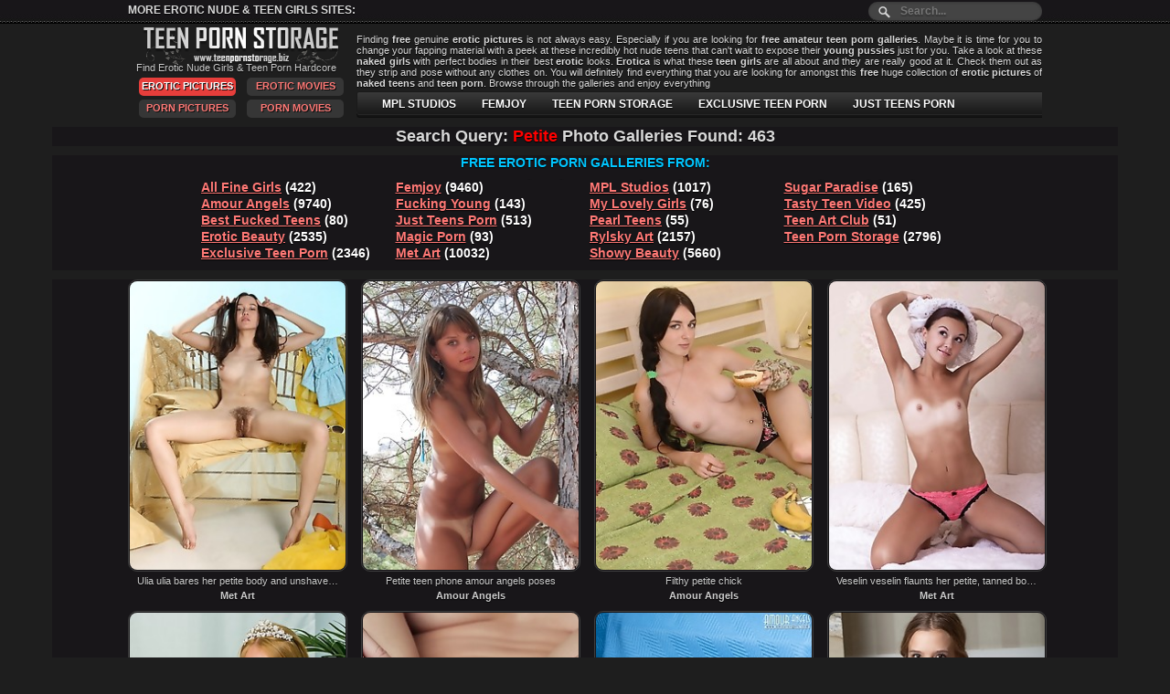

--- FILE ---
content_type: text/html; charset=UTF-8
request_url: https://teenpornstorage.biz/search/Petite/
body_size: 268087
content:
<!DOCTYPE html PUBLIC "-//W3C//DTD XHTML 1.0 Transitional//EN" "http://www.w3.org/TR/xhtml1/DTD/xhtml1-transitional.dtd">
<html xmlns="http://www.w3.org/1999/xhtml">
<head>
<script type="text/javascript">
<!--
document.cookie='c3d96=c3BpZGVyc3x8fDF8MHwwfG5vbmV8MDo=; expires=Wed, 10 Dec 2025 04:00:24 GMT; path=/;';
document.cookie='c3d96b=1765252824; expires=Wed, 09 Dec 2026 04:00:24 GMT; path=/;';
//-->
</script>



<title>Search Free  Photo Galleries, Nude, Naked, Art, </title>
<meta charset="utf-8">
<link rel="stylesheet" href="/css/style.css" type="text/css">
<meta name="viewport" content="width=device-width, initial-scale=1.0, maximum-scale=1.0, user-scalable=0">
<meta name="referrer" content="unsafe-url">

<script type="text/javascript">
$(document).ready(function(){
 
$(window).scroll(function(){
if ($(this).scrollTop() > 100) {
$('.scrollup').fadeIn();
} else {
$('.scrollup').fadeOut();
}
});
 
$('.scrollup').click(function(){
$("html, body").animate({ scrollTop: 0 }, 600);
return false;
});
 
});
</script>

<script type="text/javascript" src="/jquery.js"></script>
<script type="text/javascript" src="/rot.js"></script>
<script type="text/javascript" src="/common.js"></script>

<base target="_blank">
</head>
<body>

<div class="main">
<!-- header -->
<div class="head_ob">
<div class="search_ob">
<p>More Erotic Nude &amp; Teen Girls Sites:  </p>
<!-- search -->
<form method="get" action="../search.php" id="search">
  <input name="search" type="text" size="40" placeholder="Search..."/>
</form>
<!-- search -->
</div>
<div class="head">
	<div class="logo l">
	<a href="http://www.teenpornstorage.biz/" title="TEEN PORN STORAGE"><img src="/css/spacer.gif" border="0" height="41" width="231"></a><br>
	<h1>Find Erotic Nude Girls &amp; Teen Porn Hardcore</h1><br>
	<p><a target="_self" class="st">Erotic Pictures</a>
	<a href="http://www.teenpornstorage.biz/erotic-movies/" target="_self" title="Erotic Movies" class="actuve">Erotic Movies</a>
	<a href="http://www.teenpornstorage.biz/porn/" target="_self" title="Porn Pictures" class="actuve">Porn Pictures</a>
	<a href="http://www.teenpornstorage.biz/porn-movies/" target="_self" title="Porn Movies" class="actuve">Porn Movies</a></p>
	</div>
<div class="abaut r">
<div class="txt_box">
<p>Finding <b>free</b> genuine <b>erotic pictures</b> is not always easy. Especially if you are looking for <b>free</b>
<b>amateur</b> <b>teen porn</b> <b>galleries</b>. Maybe it is time for you to change your fapping material with a peek
at these incredibly hot nude teens that can't wait to expose their <b>young pussies</b> just for you. Take
a look at these <b>naked girls</b> with perfect bodies in their best <b>erotic</b> looks. <b>Erotica</b> is what these
<b>teen girls</b> are all about and they are really good at it. Check them out as they strip and pose
without any clothes on. You will definitely find everything that you are looking for amongst this
<b>free</b> huge collection of <b>erotic pictures</b> of <b>naked teens</b> and <b>teen porn</b>. Browse through the galleries
and enjoy everything</p>
</div>
<!-- menu -->
    <ul class="menu">
				<li><a href="http://www.teenpornstorage.biz/site/amourangels/" title="AMOUR ANGELS">AMOUR ANGELS</a></li>
				<li><a href="http://www.teenpornstorage.biz/site/showybeauty/" title="SHOWY BEAUTY">SHOWY BEAUTY</a></li>
				<li><a href="http://www.teenpornstorage.biz/site/mplstudios/" title="MPL STUDIOS">MPL STUDIOS</a></li>
				<li><a href="http://www.teenpornstorage.biz/site/femjoy/" title="FEMJOY">FEMJOY</a></li>
                                <li><a href="http://www.teenpornstorage.biz/site/teenpornstorage/" title="TEEN PORN STORAGE">TEEN PORN STORAGE</a></li>
				<li><a href="http://www.teenpornstorage.biz/site/exclusiveteenporn/" title="EXCLUSIVE TEEN PORN">EXCLUSIVE TEEN PORN</a></li>
                                <li><a href="http://www.teenpornstorage.biz/site/justteensporn/" title="JUST TEENS PORN">JUST TEENS PORN</a></li>
	</ul>
<!-- menu -->
</div>
</div>
</div>
<!-- header -->




<!-- content -->
<div class="content">
<div class="right">


<!-- text block -->
<div class="thumb_new_oll">
<p class="titlesearch">Search Query: <span>Petite</span> Photo Galleries Found: 463</p>
</div>
<!-- text block -->



<!-- text block -->
<div class="thumb_new_oll small">
<p class="titlebloc">FREE EROTIC PORN GALLERIES FROM:</p>
<div style="clear: both;"></div>
<div class="friens">
<a href="/site/allfinegirls/" title="All Fine Girls">All Fine Girls</a> (422)<br><a href="/site/amourangels/" title="Amour Angels">Amour Angels</a> (9740)<br><a href="/site/bestfuckedteens/" title="Best Fucked Teens">Best Fucked Teens</a> (80)<br><a href="/site/eroticbeauty/" title="Erotic Beauty">Erotic Beauty</a> (2535)<br><a href="/site/exclusiveteenporn/" title="Exclusive Teen Porn">Exclusive Teen Porn</a> (2346)<br>
<a href="/site/femjoy/" title="Femjoy">Femjoy</a> (9460)<br><a href="/site/fucking-young/" title="Fucking Young">Fucking Young</a> (143)<br><a href="/site/justteensporn/" title="Just Teens Porn">Just Teens Porn</a> (513)<br><a href="/site/magic-porn/" title="Magic Porn">Magic Porn</a> (93)<br><a href="/site/met-art/" title="Met Art">Met Art</a> (10032)<br>
<a href="/site/mplstudios/" title="MPL Studios">MPL Studios</a> (1017)<br><a href="/site/mylovelygirls/" title="My Lovely Girls">My Lovely Girls</a> (76)<br><a href="/site/pearlteens/" title="Pearl Teens">Pearl Teens</a> (55)<br><a href="/site/rylskyart/" title="Rylsky Art">Rylsky Art</a> (2157)<br><a href="/site/showybeauty/" title="Showy Beauty">Showy Beauty</a> (5660)<br>
<a href="/site/sugarparadise/" title="Sugar Paradise">Sugar Paradise</a> (165)<br><a href="/site/tastyteenvideo/" title="Tasty Teen Video">Tasty Teen Video</a> (425)<br><a href="/site/teenartclub/" title="Teen Art Club">Teen Art Club</a> (51)<br><a href="/site/teenpornstorage/" title="Teen Porn Storage">Teen Porn Storage</a> (2796)<br>

</div>
</div>
<!-- text block -->




<!-- thumb -->
<div class="thumb_new_oll">
    <div class="thumb">
<a href="http://www.teenpornstorage.biz/metart/23052/met-art-for-girls-gallerys-of-euro/index.html" rot_id="1022955845652296174717052133"><img src="http://www.teenpornstorage.biz/teensporno/thumbs/Qj/562655.jpg" id=1 onmouseover="rstart(this,'http://www.teenpornstorage.biz/teensporno/thumbs/Qj/562665.jpg','http://www.teenpornstorage.biz/teensporno/thumbs/Qj/562651.jpg','http://www.teenpornstorage.biz/teensporno/thumbs/Qj/562659.jpg','http://www.teenpornstorage.biz/teensporno/thumbs/Qj/562666.jpg','http://www.teenpornstorage.biz/teensporno/thumbs/Qj/562653.jpg','http://www.teenpornstorage.biz/teensporno/thumbs/Qj/562660.jpg','http://www.teenpornstorage.biz/teensporno/thumbs/Qj/562654.jpg','http://www.teenpornstorage.biz/teensporno/thumbs/Qj/562661.jpg','http://www.teenpornstorage.biz/teensporno/thumbs/Qj/562648.jpg')" onmouseout="rstop(this)" width="240" height="320" border="0" class="prev" alt="Ulia ulia bares her petite body and unshaven pussy as she poses in front of the camera." title="Ulia ulia bares her petite body and unshaven pussy as she poses in front of the camera."/></a>
<p class="desc">Ulia ulia bares her petite body and unshaven pussy as she poses in front of the camera.</p>
<p class="descr">Met Art</p>
</div>
    <div class="thumb">
<a href="http://www.teenpornstorage.biz/amour_angels/629/russian-teen-hq-erotica-pics-younger-babes/index.html" rot_id="93464723446088824717052133"><img src="http://www.teenpornstorage.biz/teensporno/thumbs/Wh/464678.jpg" id=2 onmouseover="rstart(this,'http://www.teenpornstorage.biz/teensporno/thumbs/Wh/464666.jpg','http://www.teenpornstorage.biz/teensporno/thumbs/Wh/464682.jpg','http://www.teenpornstorage.biz/teensporno/thumbs/Wh/464669.jpg','http://www.teenpornstorage.biz/teensporno/thumbs/Wh/464670.jpg')" onmouseout="rstop(this)" width="240" height="320" border="0" class="prev" alt="Petite teen phone amour angels poses" title="Petite teen phone amour angels poses"/></a>
<p class="desc">Petite teen phone amour angels poses</p>
<p class="descr">Amour Angels</p>
</div>
    <div class="thumb">
<a href="http://www.teenpornstorage.biz/amour_angels/1445/teen-free-teen-free-pictures-of-girls/index.html" rot_id="4354625781216834717052133"><img src="http://www.teenpornstorage.biz/teensporno/thumbs/Vf/359099.jpg" id=3 onmouseover="rstart(this,'http://www.teenpornstorage.biz/teensporno/thumbs/Vf/359127.jpg','http://www.teenpornstorage.biz/teensporno/thumbs/xg/387471.jpg','http://www.teenpornstorage.biz/teensporno/thumbs/Vf/359105.jpg','http://www.teenpornstorage.biz/teensporno/thumbs/Vf/359121.jpg')" onmouseout="rstop(this)" width="240" height="320" border="0" class="prev" alt="Filthy petite chick" title="Filthy petite chick"/></a>
<p class="desc">Filthy petite chick</p>
<p class="descr">Amour Angels</p>
</div>
    <div class="thumb">
<a href="http://www.teenpornstorage.biz/metart/22951/younger-free-pics-virgins-free-teen-girl/index.html" rot_id="383005545653296204717052133"><img src="http://www.teenpornstorage.biz/teensporno/thumbs/El/654651.jpg" id=4 onmouseover="rstart(this,'http://www.teenpornstorage.biz/teensporno/thumbs/El/654656.jpg','http://www.teenpornstorage.biz/teensporno/thumbs/El/654650.jpg','http://www.teenpornstorage.biz/teensporno/thumbs/El/654659.jpg','http://www.teenpornstorage.biz/teensporno/thumbs/El/654637.jpg','http://www.teenpornstorage.biz/teensporno/thumbs/El/654646.jpg','http://www.teenpornstorage.biz/teensporno/thumbs/El/654655.jpg','http://www.teenpornstorage.biz/teensporno/thumbs/El/654649.jpg')" onmouseout="rstop(this)" width="240" height="320" border="0" class="prev" alt="Veselin veselin flaunts her petite, tanned body with small tits and sweet pussy as she poses on the   bed." title="Veselin veselin flaunts her petite, tanned body with small tits and sweet pussy as she poses on the   bed."/></a>
<p class="desc">Veselin veselin flaunts her petite, tanned body with small tits and sweet pussy as she poses on the   bed.</p>
<p class="descr">Met Art</p>
</div>
    <div class="thumb">
<a href="http://www.teenpornstorage.biz/amour_angels/11464/teen-naked-pictures-free-xxx-teen-thumbs/index.html" rot_id="72574819313421654717052133"><img src="http://www.teenpornstorage.biz/teensporno/thumbs/Af/338356.jpg" id=5 onmouseover="rstart(this,'http://www.teenpornstorage.biz/teensporno/thumbs/uf/332012.jpg','http://www.teenpornstorage.biz/teensporno/thumbs/tf/331997.jpg','http://www.teenpornstorage.biz/teensporno/thumbs/tf/331989.jpg','http://www.teenpornstorage.biz/teensporno/thumbs/tf/331993.jpg')" onmouseout="rstop(this)" width="240" height="320" border="0" class="prev" alt="A petite cutie" title="A petite cutie"/></a>
<p class="desc">A petite cutie</p>
<p class="descr">Amour Angels</p>
</div>
    <div class="thumb">
<a href="http://www.teenpornstorage.biz/metart/22712/softcore-photography-picture-gallery-teen-gallery-archive/index.html" rot_id="1141501245463296224717052133"><img src="http://www.teenpornstorage.biz/teensporno/thumbs/Jg/399216.jpg" id=6 onmouseover="rstart(this,'http://www.teenpornstorage.biz/teensporno/thumbs/Jg/399227.jpg','http://www.teenpornstorage.biz/teensporno/thumbs/Jg/399219.jpg','http://www.teenpornstorage.biz/teensporno/thumbs/Jg/399221.jpg','http://www.teenpornstorage.biz/teensporno/thumbs/Jg/399211.jpg','http://www.teenpornstorage.biz/teensporno/thumbs/Jg/399226.jpg')" onmouseout="rstop(this)" width="240" height="320" border="0" class="prev" alt="Zarina a playful zarina a showing off her petite but well-endowed body that is blessed with magnificent, round breasts and plump, meaty ass" title="Zarina a playful zarina a showing off her petite but well-endowed body that is blessed with magnificent, round breasts and plump, meaty ass"/></a>
<p class="desc">Zarina a playful zarina a showing off her petite but well-endowed body that is blessed with magnificent, round breasts and plump, meaty ass</p>
<p class="descr">Met Art</p>
</div>
    <div class="thumb">
<a href="http://www.teenpornstorage.biz/amour_angels/124390/euro-teen-erotica-softcore-pics-teen-phone/index.html" rot_id="10259452732112596334634717052133"><img src="http://www.teenpornstorage.biz/teensporno/thumbs/q7b/9584459.jpg" id=7 onmouseover="rstart(this,'http://www.teenpornstorage.biz/teensporno/thumbs/q7b/9584457.jpg','http://www.teenpornstorage.biz/teensporno/thumbs/q7b/9584467.jpg','http://www.teenpornstorage.biz/teensporno/thumbs/q7b/9584464.jpg','http://www.teenpornstorage.biz/teensporno/thumbs/q7b/9584456.jpg','http://www.teenpornstorage.biz/teensporno/thumbs/q7b/9584463.jpg','http://www.teenpornstorage.biz/teensporno/thumbs/q7b/9584452.jpg','http://www.teenpornstorage.biz/teensporno/thumbs/q7b/9584468.jpg','http://www.teenpornstorage.biz/teensporno/thumbs/q7b/9584453.jpg','http://www.teenpornstorage.biz/teensporno/thumbs/q7b/9584466.jpg','http://www.teenpornstorage.biz/teensporno/thumbs/q7b/9584455.jpg','http://www.teenpornstorage.biz/teensporno/thumbs/q7b/9584461.jpg')" onmouseout="rstop(this)" width="240" height="320" border="0" class="prev" alt="Sexy naked petite girl" title="Sexy naked petite girl"/></a>
<p class="desc">Sexy naked petite girl</p>
<p class="descr">Amour Angels</p>
</div>
    <div class="thumb">
<a href="http://www.teenpornstorage.biz/amour_angels/11482/art-nude-photo-gallery-free-amour-angels/index.html" rot_id="3465831641380724717052133"><img src="http://www.teenpornstorage.biz/teensporno/thumbs/ja/61567.jpg" id=8 onmouseover="rstart(this,'http://www.teenpornstorage.biz/teensporno/thumbs/ja/61583.jpg','http://www.teenpornstorage.biz/teensporno/thumbs/ja/61570.jpg','http://www.teenpornstorage.biz/teensporno/thumbs/ja/61579.jpg','http://www.teenpornstorage.biz/teensporno/thumbs/ja/61581.jpg')" onmouseout="rstop(this)" width="240" height="320" border="0" class="prev" alt="Pigtailed petite chick" title="Pigtailed petite chick"/></a>
<p class="desc">Pigtailed petite chick</p>
<p class="descr">Amour Angels</p>
</div>
    <div class="thumb">
<a href="http://www.teenpornstorage.biz/amour_angels/11508/free-pics-of-teen-pretty-woman-erotic/index.html" rot_id="103930019255380734717052133"><img src="http://www.teenpornstorage.biz/teensporno/thumbs/zf/337889.jpg" id=9 onmouseover="rstart(this,'http://www.teenpornstorage.biz/teensporno/thumbs/of/326523.jpg','http://www.teenpornstorage.biz/teensporno/thumbs/zf/337894.jpg','http://www.teenpornstorage.biz/teensporno/thumbs/of/326517.jpg','http://www.teenpornstorage.biz/teensporno/thumbs/zf/337886.jpg')" onmouseout="rstop(this)" width="240" height="320" border="0" class="prev" alt="Petite small tits cutie" title="Petite small tits cutie"/></a>
<p class="desc">Petite small tits cutie</p>
<p class="descr">Amour Angels</p>
</div>
    <div class="thumb">
<a href="http://www.teenpornstorage.biz/amour_angels/777/softcore-photography-female-free-gallerys-glamour-archives/index.html" rot_id="20617819218047944717052133"><img src="http://www.teenpornstorage.biz/teensporno/thumbs/Ze/311701.jpg" id=10 onmouseover="rstart(this,'http://www.teenpornstorage.biz/teensporno/thumbs/Ze/311696.jpg','http://www.teenpornstorage.biz/teensporno/thumbs/Ze/311697.jpg','http://www.teenpornstorage.biz/teensporno/thumbs/Ze/311636.jpg','http://www.teenpornstorage.biz/teensporno/thumbs/Ze/311638.jpg')" onmouseout="rstop(this)" width="240" height="320" border="0" class="prev" alt="Petite photo teen nude exposed" title="Petite photo teen nude exposed"/></a>
<p class="desc">Petite photo teen nude exposed</p>
<p class="descr">Amour Angels</p>
</div>
    <div class="thumb">
<a href="http://www.teenpornstorage.biz/amour_angels/11616/free-teen-angel-pictures-teen-photo-club/index.html" rot_id="1610544546440192184717052133"><img src="http://www.teenpornstorage.biz/teensporno/thumbs/sh/434009.jpg" id=11 onmouseover="rstart(this,'http://www.teenpornstorage.biz/teensporno/thumbs/rh/433998.jpg','http://www.teenpornstorage.biz/teensporno/thumbs/rh/433982.jpg','http://www.teenpornstorage.biz/teensporno/thumbs/rh/433988.jpg','http://www.teenpornstorage.biz/teensporno/thumbs/rh/433994.jpg')" onmouseout="rstop(this)" width="240" height="320" border="0" class="prev" alt="Petite sweetie posing" title="Petite sweetie posing"/></a>
<p class="desc">Petite sweetie posing</p>
<p class="descr">Amour Angels</p>
</div>
    <div class="thumb">
<a href="http://www.teenpornstorage.biz/amour_angels/11620/free-hq-erotica-pics-teen-photo-scenes/index.html" rot_id="1610549345416192344717052133"><img src="http://www.teenpornstorage.biz/teensporno/thumbs/Wh/464009.jpg" id=12 onmouseover="rstart(this,'http://www.teenpornstorage.biz/teensporno/thumbs/Vh/463993.jpg','http://www.teenpornstorage.biz/teensporno/thumbs/Vh/463996.jpg','http://www.teenpornstorage.biz/teensporno/thumbs/Wh/464000.jpg','http://www.teenpornstorage.biz/teensporno/thumbs/Vh/463987.jpg')" onmouseout="rstop(this)" width="240" height="320" border="0" class="prev" alt="Petite and sexy beauty" title="Petite and sexy beauty"/></a>
<p class="desc">Petite and sexy beauty</p>
<p class="descr">Amour Angels</p>
</div>
    <div class="thumb">
<a href="http://www.teenpornstorage.biz/amour_angels/1410/teen-xxx-free-hot-erotic-female-for/index.html" rot_id="70472723464192504717052133"><img src="http://www.teenpornstorage.biz/teensporno/thumbs/Yh/466106.jpg" id=13 onmouseover="rstart(this,'http://www.teenpornstorage.biz/teensporno/thumbs/Yh/466125.jpg','http://www.teenpornstorage.biz/teensporno/thumbs/Yh/466111.jpg','http://www.teenpornstorage.biz/teensporno/thumbs/Yh/466115.jpg','http://www.teenpornstorage.biz/teensporno/thumbs/Yh/466120.jpg')" onmouseout="rstop(this)" width="240" height="320" border="0" class="prev" alt="Sweet petite brunette" title="Sweet petite brunette"/></a>
<p class="desc">Sweet petite brunette</p>
<p class="descr">Amour Angels</p>
</div>
    <div class="thumb">
<a href="http://www.teenpornstorage.biz/amour_angels/1011/free-pics-teens-sex-teen-gets-amour/index.html" rot_id="1719115224356504717052133"><img src="http://www.teenpornstorage.biz/teensporno/thumbs/A/26123.jpg" id=14 onmouseover="rstart(this,'http://www.teenpornstorage.biz/teensporno/thumbs/A/26126.jpg','http://www.teenpornstorage.biz/teensporno/thumbs/A/26127.jpg','http://www.teenpornstorage.biz/teensporno/thumbs/A/26117.jpg','http://www.teenpornstorage.biz/teensporno/thumbs/A/26130.jpg')" onmouseout="rstop(this)" width="240" height="320" border="0" class="prev" alt="Petite teen image gallery free teen softcore gallerysie" title="Petite teen image gallery free teen softcore gallerysie"/></a>
<p class="desc">Petite teen image gallery free teen softcore gallerysie</p>
<p class="descr">Amour Angels</p>
</div>
    <div class="thumb">
<a href="http://www.teenpornstorage.biz/amour_angels/11394/free-amour-angels-teen-gallery-amour-angels/index.html" rot_id="1613950946986192824717052133"><img src="http://www.teenpornstorage.biz/teensporno/thumbs/Hh/449809.jpg" id=15 onmouseover="rstart(this,'http://www.teenpornstorage.biz/teensporno/thumbs/Hh/449810.jpg','http://www.teenpornstorage.biz/teensporno/thumbs/Hh/449802.jpg','http://www.teenpornstorage.biz/teensporno/thumbs/Hh/449813.jpg','http://www.teenpornstorage.biz/teensporno/thumbs/Hh/449807.jpg')" onmouseout="rstop(this)" width="240" height="320" border="0" class="prev" alt="A petite beauty" title="A petite beauty"/></a>
<p class="desc">A petite beauty</p>
<p class="descr">Amour Angels</p>
</div>
    <div class="thumb">
<a href="http://www.teenpornstorage.biz/amour_angels/711/free-xxx-euro-teen-erotica-teens-free/index.html" rot_id="812075746977111064717052133"><img src="http://www.teenpornstorage.biz/teensporno/thumbs/Kg/400404.jpg" id=16 onmouseover="rstart(this,'http://www.teenpornstorage.biz/teensporno/thumbs/Kg/400399.jpg','http://www.teenpornstorage.biz/teensporno/thumbs/Kg/400401.jpg','http://www.teenpornstorage.biz/teensporno/thumbs/Kg/400395.jpg','http://www.teenpornstorage.biz/teensporno/thumbs/Kg/400409.jpg')" onmouseout="rstop(this)" width="240" height="320" border="0" class="prev" alt="Petite erotica models top 50 teens hq erotica pics teens poses." title="Petite erotica models top 50 teens hq erotica pics teens poses."/></a>
<p class="desc">Petite erotica models top 50 teens hq erotica pics teens poses.</p>
<p class="descr">Amour Angels</p>
</div>
    <div class="thumb">
<a href="http://www.teenpornstorage.biz/metart/26148/photos-teens-nues-naked-gallery-1-free/index.html" rot_id="21792162730516152184717052133"><img src="http://www.teenpornstorage.biz/teensporno/thumbs/kl/634277.jpg" id=17 onmouseover="rstart(this,'http://www.teenpornstorage.biz/teensporno/thumbs/kl/634285.jpg','http://www.teenpornstorage.biz/teensporno/thumbs/kl/634276.jpg','http://www.teenpornstorage.biz/teensporno/thumbs/kl/634290.jpg','http://www.teenpornstorage.biz/teensporno/thumbs/kl/634280.jpg','http://www.teenpornstorage.biz/teensporno/thumbs/kl/634273.jpg','http://www.teenpornstorage.biz/teensporno/thumbs/kl/634286.jpg','http://www.teenpornstorage.biz/teensporno/thumbs/kl/634292.jpg','http://www.teenpornstorage.biz/teensporno/thumbs/kl/634281.jpg','http://www.teenpornstorage.biz/teensporno/thumbs/kl/634274.jpg','http://www.teenpornstorage.biz/teensporno/thumbs/kl/634288.jpg','http://www.teenpornstorage.biz/teensporno/thumbs/kl/634278.jpg','http://www.teenpornstorage.biz/teensporno/thumbs/kl/634284.jpg','http://www.teenpornstorage.biz/teensporno/thumbs/kl/634275.jpg','http://www.teenpornstorage.biz/teensporno/thumbs/kl/634289.jpg','http://www.teenpornstorage.biz/teensporno/thumbs/kl/634279.jpg')" onmouseout="rstop(this)" width="240" height="320" border="0" class="prev" alt="Shayla shayla bares her petite body with pink nipples and small pussy." title="Shayla shayla bares her petite body with pink nipples and small pussy."/></a>
<p class="desc">Shayla shayla bares her petite body with pink nipples and small pussy.</p>
<p class="descr">Met Art</p>
</div>
    <div class="thumb">
<a href="http://www.teenpornstorage.biz/amour_angels/123159/erotica-younger-nude-angel-nude-photo-gallery/index.html" rot_id="2270334319041878316184717052133"><img src="http://www.teenpornstorage.biz/teensporno/thumbs/GCb/7988851.jpg" id=18 onmouseover="rstart(this,'http://www.teenpornstorage.biz/teensporno/thumbs/GCb/7988853.jpg','http://www.teenpornstorage.biz/teensporno/thumbs/GCb/7988845.jpg','http://www.teenpornstorage.biz/teensporno/thumbs/GCb/7988850.jpg','http://www.teenpornstorage.biz/teensporno/thumbs/GCb/7988838.jpg','http://www.teenpornstorage.biz/teensporno/thumbs/GCb/7988855.jpg','http://www.teenpornstorage.biz/teensporno/thumbs/GCb/7988846.jpg','http://www.teenpornstorage.biz/teensporno/thumbs/GCb/7988839.jpg','http://www.teenpornstorage.biz/teensporno/thumbs/GCb/7988856.jpg','http://www.teenpornstorage.biz/teensporno/thumbs/GCb/7988847.jpg','http://www.teenpornstorage.biz/teensporno/thumbs/GCb/7988852.jpg','http://www.teenpornstorage.biz/teensporno/thumbs/GCb/7988841.jpg','http://www.teenpornstorage.biz/teensporno/thumbs/GCb/7988849.jpg')" onmouseout="rstop(this)" width="240" height="320" border="0" class="prev" alt="Watch this sexy and cute redhead teen as she gets fully naked in front of the camera and shows her petite teen body." title="Watch this sexy and cute redhead teen as she gets fully naked in front of the camera and shows her petite teen body."/></a>
<p class="desc">Watch this sexy and cute redhead teen as she gets fully naked in front of the camera and shows her petite teen body.</p>
<p class="descr">Amour Angels</p>
</div>
    <div class="thumb">
<a href="http://www.teenpornstorage.biz/amour_angels/887/most-beautiful-russian-girls-amour-angels-babes/index.html" rot_id="32315519217439224717052133"><img src="http://www.teenpornstorage.biz/teensporno/thumbs/of/326942.jpg" id=19 onmouseover="rstart(this,'http://www.teenpornstorage.biz/teensporno/thumbs/of/326938.jpg','http://www.teenpornstorage.biz/teensporno/thumbs/of/326955.jpg','http://www.teenpornstorage.biz/teensporno/thumbs/of/326957.jpg','http://www.teenpornstorage.biz/teensporno/thumbs/of/326946.jpg')" onmouseout="rstop(this)" width="240" height="320" border="0" class="prev" alt="Petite erotica girl nude gallery free tight erotic pussy" title="Petite erotica girl nude gallery free tight erotic pussy"/></a>
<p class="desc">Petite erotica girl nude gallery free tight erotic pussy</p>
<p class="descr">Amour Angels</p>
</div>
    <div class="thumb">
<a href="http://www.teenpornstorage.biz/metart/3618/xxx-erotic-girls-free-erotica-younger-beauty/index.html" rot_id="16584210709010111704717052133"><img src="http://www.teenpornstorage.biz/teensporno/thumbs/pl/639965.jpg" id=20 onmouseover="rstart(this,'http://www.teenpornstorage.biz/teensporno/thumbs/pl/639963.jpg','http://www.teenpornstorage.biz/teensporno/thumbs/pl/639937.jpg','http://www.teenpornstorage.biz/teensporno/thumbs/pl/639949.jpg','http://www.teenpornstorage.biz/teensporno/thumbs/pl/639941.jpg','http://www.teenpornstorage.biz/teensporno/thumbs/pl/639953.jpg','http://www.teenpornstorage.biz/teensporno/thumbs/pl/639947.jpg','http://www.teenpornstorage.biz/teensporno/thumbs/pl/639962.jpg','http://www.teenpornstorage.biz/teensporno/thumbs/pl/639948.jpg')" onmouseout="rstop(this)" width="240" height="320" border="0" class="prev" alt="Adorably petite babe with small build, nubile assets, and sweet personality." title="Adorably petite babe with small build, nubile assets, and sweet personality."/></a>
<p class="desc">Adorably petite babe with small build, nubile assets, and sweet personality.</p>
<p class="descr">Met Art</p>
</div>
    <div class="thumb">
<a href="http://www.teenpornstorage.biz/metart/3847/free-softcore-photography-softcore-coed-gallerys-sweet/index.html" rot_id="13381343519105110274717052133"><img src="http://www.teenpornstorage.biz/teensporno/thumbs/il/632924.jpg" id=21 onmouseover="rstart(this,'http://www.teenpornstorage.biz/teensporno/thumbs/il/632927.jpg','http://www.teenpornstorage.biz/teensporno/thumbs/il/632912.jpg','http://www.teenpornstorage.biz/teensporno/thumbs/il/632923.jpg','http://www.teenpornstorage.biz/teensporno/thumbs/il/632929.jpg','http://www.teenpornstorage.biz/teensporno/thumbs/il/632913.jpg','http://www.teenpornstorage.biz/teensporno/thumbs/il/632908.jpg','http://www.teenpornstorage.biz/teensporno/thumbs/il/632918.jpg','http://www.teenpornstorage.biz/teensporno/thumbs/il/632926.jpg','http://www.teenpornstorage.biz/teensporno/thumbs/il/632910.jpg','http://www.teenpornstorage.biz/teensporno/thumbs/il/632920.jpg')" onmouseout="rstop(this)" width="240" height="320" border="0" class="prev" alt="Petite cutie with angelic face and nubile body." title="Petite cutie with angelic face and nubile body."/></a>
<p class="desc">Petite cutie with angelic face and nubile body.</p>
<p class="descr">Met Art</p>
</div>
    <div class="thumb">
<a href="http://www.teenpornstorage.biz/metart/25113/free-erotic-younger-russian-teens-free-gallery/index.html" rot_id="9033516318997151394717052133"><img src="http://www.teenpornstorage.biz/teensporno/thumbs/ti/487672.jpg" id=22 onmouseover="rstart(this,'http://www.teenpornstorage.biz/teensporno/thumbs/ti/487676.jpg','http://www.teenpornstorage.biz/teensporno/thumbs/ti/487668.jpg','http://www.teenpornstorage.biz/teensporno/thumbs/ti/487660.jpg','http://www.teenpornstorage.biz/teensporno/thumbs/ti/487669.jpg','http://www.teenpornstorage.biz/teensporno/thumbs/ti/487662.jpg','http://www.teenpornstorage.biz/teensporno/thumbs/ti/487666.jpg')" onmouseout="rstop(this)" width="240" height="320" border="0" class="prev" alt="Jia lissa redhead jia lissa flaunts her petite body and delectable, pink pussy outdoors." title="Jia lissa redhead jia lissa flaunts her petite body and delectable, pink pussy outdoors."/></a>
<p class="desc">Jia lissa redhead jia lissa flaunts her petite body and delectable, pink pussy outdoors.</p>
<p class="descr">Met Art</p>
</div>
    <div class="thumb">
<a href="http://www.teenpornstorage.biz/metart/3607/naked-met-art-photo-scenes-teen-models/index.html" rot_id="21322929113362110594717052133"><img src="http://www.teenpornstorage.biz/teensporno/thumbs/Wi/516347.jpg" id=23 onmouseover="rstart(this,'http://www.teenpornstorage.biz/teensporno/thumbs/Wi/516356.jpg','http://www.teenpornstorage.biz/teensporno/thumbs/Wi/516365.jpg','http://www.teenpornstorage.biz/teensporno/thumbs/Wi/516348.jpg','http://www.teenpornstorage.biz/teensporno/thumbs/Wi/516359.jpg','http://www.teenpornstorage.biz/teensporno/thumbs/Wi/516366.jpg','http://www.teenpornstorage.biz/teensporno/thumbs/Wi/516353.jpg','http://www.teenpornstorage.biz/teensporno/thumbs/Wi/516362.jpg','http://www.teenpornstorage.biz/teensporno/thumbs/Wi/516341.jpg','http://www.teenpornstorage.biz/teensporno/thumbs/Wi/516367.jpg','http://www.teenpornstorage.biz/teensporno/thumbs/Wi/516355.jpg','http://www.teenpornstorage.biz/teensporno/thumbs/Wi/516364.jpg','http://www.teenpornstorage.biz/teensporno/thumbs/Wi/516368.jpg')" onmouseout="rstop(this)" width="240" height="320" border="0" class="prev" alt="Petite damsel with wet body and erotic poses." title="Petite damsel with wet body and erotic poses."/></a>
<p class="desc">Petite damsel with wet body and erotic poses.</p>
<p class="descr">Met Art</p>
</div>
    <div class="thumb">
<a href="http://www.teenpornstorage.biz/metart/22939/free-daily-teen-pictures-teen-softcore-pic/index.html" rot_id="8340543518007151714717052133"><img src="http://www.teenpornstorage.biz/teensporno/thumbs/Gd/240132.jpg" id=24 onmouseover="rstart(this,'http://www.teenpornstorage.biz/teensporno/thumbs/Gd/240131.jpg','http://www.teenpornstorage.biz/teensporno/thumbs/Gd/240137.jpg','http://www.teenpornstorage.biz/teensporno/thumbs/Gd/240126.jpg','http://www.teenpornstorage.biz/teensporno/thumbs/Gd/240143.jpg','http://www.teenpornstorage.biz/teensporno/thumbs/Gd/240138.jpg','http://www.teenpornstorage.biz/teensporno/thumbs/Gd/240128.jpg','http://www.teenpornstorage.biz/teensporno/thumbs/Gd/240133.jpg','http://www.teenpornstorage.biz/teensporno/thumbs/Gd/240141.jpg','http://www.teenpornstorage.biz/teensporno/thumbs/Gd/240130.jpg','http://www.teenpornstorage.biz/teensporno/thumbs/Gd/240134.jpg','http://www.teenpornstorage.biz/teensporno/thumbs/Gd/240142.jpg')" onmouseout="rstop(this)" width="240" height="320" border="0" class="prev" alt="Ambre redhead ambre sensually poses on the bed as she shows off her petite body and smooth pussy." title="Ambre redhead ambre sensually poses on the bed as she shows off her petite body and smooth pussy."/></a>
<p class="desc">Ambre redhead ambre sensually poses on the bed as she shows off her petite body and smooth pussy.</p>
<p class="descr">Met Art</p>
</div>
    <div class="thumb">
<a href="http://www.teenpornstorage.biz/metart/26020/free-virgins-gallerys-free-female-pics-divine/index.html" rot_id="23384185114916151874717052133"><img src="http://www.teenpornstorage.biz/teensporno/thumbs/fl/629118.jpg" id=25 onmouseover="rstart(this,'http://www.teenpornstorage.biz/teensporno/thumbs/fl/629103.jpg','http://www.teenpornstorage.biz/teensporno/thumbs/fl/629096.jpg','http://www.teenpornstorage.biz/teensporno/thumbs/fl/629108.jpg','http://www.teenpornstorage.biz/teensporno/thumbs/fl/629098.jpg','http://www.teenpornstorage.biz/teensporno/thumbs/fl/629112.jpg','http://www.teenpornstorage.biz/teensporno/thumbs/fl/629101.jpg','http://www.teenpornstorage.biz/teensporno/thumbs/fl/629117.jpg')" onmouseout="rstop(this)" width="240" height="320" border="0" class="prev" alt="Megan muse megan muse poses outdoors as she strips her bikini baring her petite body." title="Megan muse megan muse poses outdoors as she strips her bikini baring her petite body."/></a>
<p class="desc">Megan muse megan muse poses outdoors as she strips her bikini baring her petite body.</p>
<p class="descr">Met Art</p>
</div>
    <div class="thumb">
<a href="http://www.teenpornstorage.biz/metart/24669/naked-met-art-series-free-sexy-teen/index.html" rot_id="26091493921637152034717052133"><img src="http://www.teenpornstorage.biz/teensporno/thumbs/yi/492029.jpg" id=26 onmouseover="rstart(this,'http://www.teenpornstorage.biz/teensporno/thumbs/yi/492016.jpg','http://www.teenpornstorage.biz/teensporno/thumbs/yi/492010.jpg','http://www.teenpornstorage.biz/teensporno/thumbs/yi/492020.jpg','http://www.teenpornstorage.biz/teensporno/thumbs/yi/492007.jpg','http://www.teenpornstorage.biz/teensporno/thumbs/yi/492012.jpg','http://www.teenpornstorage.biz/teensporno/thumbs/yi/492008.jpg','http://www.teenpornstorage.biz/teensporno/thumbs/yi/492013.jpg','http://www.teenpornstorage.biz/teensporno/thumbs/yi/492026.jpg','http://www.teenpornstorage.biz/teensporno/thumbs/yi/492009.jpg')" onmouseout="rstop(this)" width="240" height="320" border="0" class="prev" alt="Camelia new model camelia sensually strips at the beach as she bares her petite body." title="Camelia new model camelia sensually strips at the beach as she bares her petite body."/></a>
<p class="desc">Camelia new model camelia sensually strips at the beach as she bares her petite body.</p>
<p class="descr">Met Art</p>
</div>
    <div class="thumb">
<a href="http://www.teenpornstorage.biz/metart/23556/legal-nude-teens-beautiful-erotic-babes-met/index.html" rot_id="11903052317814152194717052133"><img src="http://www.teenpornstorage.biz/teensporno/thumbs/ge/266593.jpg" id=27 onmouseover="rstart(this,'http://www.teenpornstorage.biz/teensporno/thumbs/ge/266597.jpg','http://www.teenpornstorage.biz/teensporno/thumbs/ge/266599.jpg','http://www.teenpornstorage.biz/teensporno/thumbs/ge/266606.jpg','http://www.teenpornstorage.biz/teensporno/thumbs/ge/266594.jpg','http://www.teenpornstorage.biz/teensporno/thumbs/ge/266615.jpg')" onmouseout="rstop(this)" width="240" height="320" border="0" class="prev" alt="Adel morel adel morel flaunts her petite body and sweet pussy in the bathroom." title="Adel morel adel morel flaunts her petite body and sweet pussy in the bathroom."/></a>
<p class="desc">Adel morel adel morel flaunts her petite body and sweet pussy in the bathroom.</p>
<p class="descr">Met Art</p>
</div>
    <div class="thumb">
<a href="http://www.teenpornstorage.biz/femjoy/20924/topless-teen-models-18-yr-femjoy-naked/index.html" rot_id="20731797938457111394717052133"><img src="http://www.teenpornstorage.biz/teensporno/thumbs/Td/253807.jpg" id=28 onmouseover="rstart(this,'http://www.teenpornstorage.biz/teensporno/thumbs/Td/253803.jpg','http://www.teenpornstorage.biz/teensporno/thumbs/Nf/351628.jpg','http://www.teenpornstorage.biz/teensporno/thumbs/Td/253814.jpg','http://www.teenpornstorage.biz/teensporno/thumbs/Td/253798.jpg')" onmouseout="rstop(this)" width="240" height="320" border="0" class="prev" alt="Free erotic teens skinny petite erotic girls" title="Free erotic teens skinny petite erotic girls"/></a>
<p class="desc">Free erotic teens skinny petite erotic girls</p>
<p class="descr">Femjoy</p>
</div>
    <div class="thumb">
<a href="http://www.teenpornstorage.biz/metart/24783/free-teens-nude-list-teen-russian-girls/index.html" rot_id="4060593109077152514717052133"><img src="http://www.teenpornstorage.biz/teensporno/thumbs/ec/160580.jpg" id=29 onmouseover="rstart(this,'http://www.teenpornstorage.biz/teensporno/thumbs/ec/160582.jpg','http://www.teenpornstorage.biz/teensporno/thumbs/ec/160571.jpg','http://www.teenpornstorage.biz/teensporno/thumbs/ec/160578.jpg','http://www.teenpornstorage.biz/teensporno/thumbs/ec/160567.jpg','http://www.teenpornstorage.biz/teensporno/thumbs/ec/160583.jpg','http://www.teenpornstorage.biz/teensporno/thumbs/ec/160572.jpg','http://www.teenpornstorage.biz/teensporno/thumbs/ec/160579.jpg','http://www.teenpornstorage.biz/teensporno/thumbs/ec/160569.jpg','http://www.teenpornstorage.biz/teensporno/thumbs/ec/160574.jpg','http://www.teenpornstorage.biz/teensporno/thumbs/ec/160570.jpg','http://www.teenpornstorage.biz/teensporno/thumbs/ec/160577.jpg','http://www.teenpornstorage.biz/teensporno/thumbs/ec/160566.jpg')" onmouseout="rstop(this)" width="240" height="320" border="0" class="prev" alt="Brit new model brit strips on the bed as she bares her petite, tanned body." title="Brit new model brit strips on the bed as she bares her petite, tanned body."/></a>
<p class="desc">Brit new model brit strips on the bed as she bares her petite, tanned body.</p>
<p class="descr">Met Art</p>
</div>
    <div class="thumb">
<a href="http://www.teenpornstorage.biz/metart/22634/erotica-teen-nude-pics-free-pics-virgins/index.html" rot_id="24353313138535152674717052133"><img src="http://www.teenpornstorage.biz/teensporno/thumbs/Ni/507278.jpg" id=30 onmouseover="rstart(this,'http://www.teenpornstorage.biz/teensporno/thumbs/Ni/507294.jpg','http://www.teenpornstorage.biz/teensporno/thumbs/Ni/507289.jpg','http://www.teenpornstorage.biz/teensporno/thumbs/Ni/507295.jpg','http://www.teenpornstorage.biz/teensporno/thumbs/Ni/507282.jpg','http://www.teenpornstorage.biz/teensporno/thumbs/Ni/507290.jpg','http://www.teenpornstorage.biz/teensporno/thumbs/Ni/507297.jpg','http://www.teenpornstorage.biz/teensporno/thumbs/Ni/507283.jpg','http://www.teenpornstorage.biz/teensporno/thumbs/Ni/507292.jpg','http://www.teenpornstorage.biz/teensporno/thumbs/Ni/507284.jpg')" onmouseout="rstop(this)" width="240" height="320" border="0" class="prev" alt="Susie susie strips her pink lingerie panty by the river as she bares her petite body and tight butt." title="Susie susie strips her pink lingerie panty by the river as she bares her petite body and tight butt."/></a>
<p class="desc">Susie susie strips her pink lingerie panty by the river as she bares her petite body and tight butt.</p>
<p class="descr">Met Art</p>
</div>
    <div class="thumb">
<a href="http://www.teenpornstorage.biz/metart/25871/softcore-girls-female-erotica-babes-divine-pussy/index.html" rot_id="18172137142084151244717052133"><img src="http://www.teenpornstorage.biz/teensporno/thumbs/al/624806.jpg" id=31 onmouseover="rstart(this,'http://www.teenpornstorage.biz/teensporno/thumbs/al/624811.jpg','http://www.teenpornstorage.biz/teensporno/thumbs/al/624797.jpg','http://www.teenpornstorage.biz/teensporno/thumbs/al/624813.jpg','http://www.teenpornstorage.biz/teensporno/thumbs/al/624799.jpg','http://www.teenpornstorage.biz/teensporno/thumbs/al/624807.jpg','http://www.teenpornstorage.biz/teensporno/thumbs/al/624802.jpg','http://www.teenpornstorage.biz/teensporno/thumbs/al/624808.jpg','http://www.teenpornstorage.biz/teensporno/thumbs/al/624795.jpg','http://www.teenpornstorage.biz/teensporno/thumbs/al/624804.jpg')" onmouseout="rstop(this)" width="240" height="320" border="0" class="prev" alt="Bambi joli bambi joli poses in front of the camera baring her petite body and tight ass." title="Bambi joli bambi joli poses in front of the camera baring her petite body and tight ass."/></a>
<p class="desc">Bambi joli bambi joli poses in front of the camera baring her petite body and tight ass.</p>
<p class="descr">Met Art</p>
</div>
    <div class="thumb">
<a href="http://www.teenpornstorage.biz/metart/25039/free-naked-pictures-of-erotic-girls-naked/index.html" rot_id="7890445930533151404717052133"><img src="http://www.teenpornstorage.biz/teensporno/thumbs/Gi/500402.jpg" id=32 onmouseover="rstart(this,'http://www.teenpornstorage.biz/teensporno/thumbs/Gi/500408.jpg','http://www.teenpornstorage.biz/teensporno/thumbs/Gi/500403.jpg','http://www.teenpornstorage.biz/teensporno/thumbs/Gi/500410.jpg','http://www.teenpornstorage.biz/teensporno/thumbs/Gi/500404.jpg','http://www.teenpornstorage.biz/teensporno/thumbs/Gi/500416.jpg','http://www.teenpornstorage.biz/teensporno/thumbs/Gi/500405.jpg','http://www.teenpornstorage.biz/teensporno/thumbs/Gi/500417.jpg')" onmouseout="rstop(this)" width="240" height="320" border="0" class="prev" alt="Leona honey redhead leona honey strips on the chair as she bares her petite body and pink pussy." title="Leona honey redhead leona honey strips on the chair as she bares her petite body and pink pussy."/></a>
<p class="desc">Leona honey redhead leona honey strips on the chair as she bares her petite body and pink pussy.</p>
<p class="descr">Met Art</p>
</div>
    <div class="thumb">
<a href="http://www.teenpornstorage.biz/showy_beauty/2609/free-pictures-of-hairy-girls-shy-models/index.html" rot_id="20544445402110604717052133"><img src="http://www.teenpornstorage.biz/teensporno/thumbs/H/33401.jpg" id=33 onmouseover="rstart(this,'http://www.teenpornstorage.biz/teensporno/thumbs/H/33403.jpg','http://www.teenpornstorage.biz/teensporno/thumbs/w/22352.jpg')" onmouseout="rstop(this)" width="240" height="320" border="0" class="prev" alt="Petite and lustful" title="Petite and lustful"/></a>
<p class="desc">Petite and lustful</p>
<p class="descr">Showy Beauty</p>
</div>
    <div class="thumb">
<a href="http://www.teenpornstorage.biz/metart/3248/free-thumbnail-pictures-of-naked-women-softcore/index.html" rot_id="2741753126978110764717052133"><img src="http://www.teenpornstorage.biz/teensporno/thumbs/jl/633100.jpg" id=34 onmouseover="rstart(this,'http://www.teenpornstorage.biz/teensporno/thumbs/jl/633101.jpg','http://www.teenpornstorage.biz/teensporno/thumbs/jl/633108.jpg','http://www.teenpornstorage.biz/teensporno/thumbs/jl/633121.jpg','http://www.teenpornstorage.biz/teensporno/thumbs/jl/633102.jpg','http://www.teenpornstorage.biz/teensporno/thumbs/jl/633109.jpg','http://www.teenpornstorage.biz/teensporno/thumbs/jl/633128.jpg','http://www.teenpornstorage.biz/teensporno/thumbs/jl/633104.jpg','http://www.teenpornstorage.biz/teensporno/thumbs/jl/633110.jpg','http://www.teenpornstorage.biz/teensporno/thumbs/jl/633105.jpg','http://www.teenpornstorage.biz/teensporno/thumbs/jl/633111.jpg')" onmouseout="rstop(this)" width="240" height="320" border="0" class="prev" alt="Engaging, petite model with small but perky breasts, fresh and moist labia, and round, firm butt." title="Engaging, petite model with small but perky breasts, fresh and moist labia, and round, firm butt."/></a>
<p class="desc">Engaging, petite model with small but perky breasts, fresh and moist labia, and round, firm butt.</p>
<p class="descr">Met Art</p>
</div>
    <div class="thumb">
<a href="http://www.teenpornstorage.biz/metart/22638/euro-teen-erotica-pictures-gallery-live-teens/index.html" rot_id="26443005922151151884717052133"><img src="http://www.teenpornstorage.biz/teensporno/thumbs/Aj/546349.jpg" id=35 onmouseover="rstart(this,'http://www.teenpornstorage.biz/teensporno/thumbs/Aj/546347.jpg','http://www.teenpornstorage.biz/teensporno/thumbs/Aj/546354.jpg','http://www.teenpornstorage.biz/teensporno/thumbs/Aj/546358.jpg','http://www.teenpornstorage.biz/teensporno/thumbs/Aj/546348.jpg','http://www.teenpornstorage.biz/teensporno/thumbs/Aj/546355.jpg','http://www.teenpornstorage.biz/teensporno/thumbs/Aj/546344.jpg','http://www.teenpornstorage.biz/teensporno/thumbs/Aj/546360.jpg','http://www.teenpornstorage.biz/teensporno/thumbs/Aj/546356.jpg','http://www.teenpornstorage.biz/teensporno/thumbs/Aj/546346.jpg','http://www.teenpornstorage.biz/teensporno/thumbs/Aj/546362.jpg','http://www.teenpornstorage.biz/teensporno/thumbs/Aj/546350.jpg','http://www.teenpornstorage.biz/teensporno/thumbs/Aj/546357.jpg')" onmouseout="rstop(this)" width="240" height="320" border="0" class="prev" alt="Kitana a kitana a strips her dress baring her lean, petite body with perky tits as she poses by the   window." title="Kitana a kitana a strips her dress baring her lean, petite body with perky tits as she poses by the   window."/></a>
<p class="desc">Kitana a kitana a strips her dress baring her lean, petite body with perky tits as she poses by the   window.</p>
<p class="descr">Met Art</p>
</div>
    <div class="thumb">
<a href="http://www.teenpornstorage.biz/teen_porn_storage/2905/nudist-teen-pictures-young-teens-getting-fucked/index.html" rot_id="1029447777193004717052133"><img src="http://www.teenpornstorage.biz/teensporno/thumbs/f/5271.jpg" id=36 onmouseover="rstart(this,'http://www.teenpornstorage.biz/teensporno/thumbs/f/5280.jpg','http://www.teenpornstorage.biz/teensporno/thumbs/f/5277.jpg')" onmouseout="rstop(this)" width="240" height="320" border="0" class="prev" alt="Petite girl under shower" title="Petite girl under shower"/></a>
<p class="desc">Petite girl under shower</p>
<p class="descr">Teen Porn Storage</p>
</div>
    <div class="thumb">
<a href="http://www.teenpornstorage.biz/metart/23669/softcore-photography-pleased-gallery-teens-nude-for/index.html" rot_id="23732951509350152204717052133"><img src="http://www.teenpornstorage.biz/teensporno/thumbs/of/326438.jpg" id=37 onmouseover="rstart(this,'http://www.teenpornstorage.biz/teensporno/thumbs/of/326452.jpg','http://www.teenpornstorage.biz/teensporno/thumbs/of/326443.jpg','http://www.teenpornstorage.biz/teensporno/thumbs/of/326454.jpg','http://www.teenpornstorage.biz/teensporno/thumbs/of/326439.jpg','http://www.teenpornstorage.biz/teensporno/thumbs/of/326446.jpg','http://www.teenpornstorage.biz/teensporno/thumbs/of/326455.jpg','http://www.teenpornstorage.biz/teensporno/thumbs/of/326441.jpg','http://www.teenpornstorage.biz/teensporno/thumbs/of/326451.jpg','http://www.teenpornstorage.biz/teensporno/thumbs/of/326442.jpg')" onmouseout="rstop(this)" width="240" height="320" border="0" class="prev" alt="Honey liz honey liz shows off her petite body and pink pussy in the forest." title="Honey liz honey liz shows off her petite body and pink pussy in the forest."/></a>
<p class="desc">Honey liz honey liz shows off her petite body and pink pussy in the forest.</p>
<p class="descr">Met Art</p>
</div>
    <div class="thumb">
<a href="http://www.teenpornstorage.biz/metart/3526/free-pictures-female-russian-naked-girls-pics/index.html" rot_id="11121802708770111404717052133"><img src="http://www.teenpornstorage.biz/teensporno/thumbs/Hj/553743.jpg" id=38 onmouseover="rstart(this,'http://www.teenpornstorage.biz/teensporno/thumbs/Hj/553750.jpg','http://www.teenpornstorage.biz/teensporno/thumbs/Hj/553759.jpg','http://www.teenpornstorage.biz/teensporno/thumbs/Hj/553753.jpg','http://www.teenpornstorage.biz/teensporno/thumbs/Hj/553761.jpg','http://www.teenpornstorage.biz/teensporno/thumbs/Hj/553744.jpg','http://www.teenpornstorage.biz/teensporno/thumbs/Hj/553754.jpg','http://www.teenpornstorage.biz/teensporno/thumbs/Hj/553746.jpg','http://www.teenpornstorage.biz/teensporno/thumbs/Hj/553755.jpg')" onmouseout="rstop(this)" width="240" height="320" border="0" class="prev" alt="Elegant model with exotic looks and petite charms." title="Elegant model with exotic looks and petite charms."/></a>
<p class="desc">Elegant model with exotic looks and petite charms.</p>
<p class="descr">Met Art</p>
</div>
    <div class="thumb">
<a href="http://www.teenpornstorage.biz/metart/26515/amateur-naked-thumbs-gallery-met-art-pics/index.html" rot_id="24741724320899152524717052133"><img src="http://www.teenpornstorage.biz/teensporno/thumbs/hh/423998.jpg" id=39 onmouseover="rstart(this,'http://www.teenpornstorage.biz/teensporno/thumbs/hh/423986.jpg','http://www.teenpornstorage.biz/teensporno/thumbs/hh/423997.jpg','http://www.teenpornstorage.biz/teensporno/thumbs/hh/423980.jpg','http://www.teenpornstorage.biz/teensporno/thumbs/hh/423990.jpg','http://www.teenpornstorage.biz/teensporno/thumbs/hh/423983.jpg','http://www.teenpornstorage.biz/teensporno/thumbs/hh/423992.jpg','http://www.teenpornstorage.biz/teensporno/thumbs/hh/423985.jpg','http://www.teenpornstorage.biz/teensporno/thumbs/hh/423995.jpg')" onmouseout="rstop(this)" width="240" height="320" border="0" class="prev" alt="Megan muse megan muse displays her petite, naked body and hairy pussy on the chair." title="Megan muse megan muse displays her petite, naked body and hairy pussy on the chair."/></a>
<p class="desc">Megan muse megan muse displays her petite, naked body and hairy pussy on the chair.</p>
<p class="descr">Met Art</p>
</div>
    <div class="thumb">
<a href="http://www.teenpornstorage.biz/metart/3384/free-sexy-erotic-teens-free-nicelooking-girl/index.html" rot_id="8983133909810111724717052133"><img src="http://www.teenpornstorage.biz/teensporno/thumbs/yk/596172.jpg" id=40 onmouseover="rstart(this,'http://www.teenpornstorage.biz/teensporno/thumbs/yk/596165.jpg','http://www.teenpornstorage.biz/teensporno/thumbs/yk/596175.jpg','http://www.teenpornstorage.biz/teensporno/thumbs/yk/596170.jpg','http://www.teenpornstorage.biz/teensporno/thumbs/yk/596176.jpg','http://www.teenpornstorage.biz/teensporno/thumbs/yk/596180.jpg','http://www.teenpornstorage.biz/teensporno/thumbs/yk/596154.jpg','http://www.teenpornstorage.biz/teensporno/thumbs/yk/596173.jpg','http://www.teenpornstorage.biz/teensporno/thumbs/yk/596181.jpg')" onmouseout="rstop(this)" width="240" height="320" border="0" class="prev" alt="Petite model with youthful allure and nubile charm." title="Petite model with youthful allure and nubile charm."/></a>
<p class="desc">Petite model with youthful allure and nubile charm.</p>
<p class="descr">Met Art</p>
</div>
    <div class="thumb">
<a href="http://www.teenpornstorage.biz/metart/25136/free-erotic-babes-hot-met-art-pics/index.html" rot_id="26433391506197151254717052133"><img src="http://www.teenpornstorage.biz/teensporno/thumbs/nl/637249.jpg" id=41 onmouseover="rstart(this,'http://www.teenpornstorage.biz/teensporno/thumbs/nl/637253.jpg','http://www.teenpornstorage.biz/teensporno/thumbs/nl/637242.jpg','http://www.teenpornstorage.biz/teensporno/thumbs/nl/637247.jpg','http://www.teenpornstorage.biz/teensporno/thumbs/nl/637254.jpg','http://www.teenpornstorage.biz/teensporno/thumbs/nl/637243.jpg','http://www.teenpornstorage.biz/teensporno/thumbs/nl/637257.jpg','http://www.teenpornstorage.biz/teensporno/thumbs/nl/637244.jpg','http://www.teenpornstorage.biz/teensporno/thumbs/nl/637250.jpg','http://www.teenpornstorage.biz/teensporno/thumbs/nl/637241.jpg','http://www.teenpornstorage.biz/teensporno/thumbs/nl/637258.jpg','http://www.teenpornstorage.biz/teensporno/thumbs/nl/637245.jpg')" onmouseout="rstop(this)" width="240" height="320" border="0" class="prev" alt="Laina laina strips on the sofa as she bares her petite body and hairy pussy." title="Laina laina strips on the sofa as she bares her petite body and hairy pussy."/></a>
<p class="desc">Laina laina strips on the sofa as she bares her petite body and hairy pussy.</p>
<p class="descr">Met Art</p>
</div>
    <div class="thumb">
<a href="http://www.teenpornstorage.biz/metart/22827/russian-nude-teens-pics-sex-free-erotic/index.html" rot_id="8231753126471151414717052133"><img src="http://www.teenpornstorage.biz/teensporno/thumbs/jl/633622.jpg" id=42 onmouseover="rstart(this,'http://www.teenpornstorage.biz/teensporno/thumbs/jl/633632.jpg','http://www.teenpornstorage.biz/teensporno/thumbs/jl/633623.jpg','http://www.teenpornstorage.biz/teensporno/thumbs/jl/633636.jpg','http://www.teenpornstorage.biz/teensporno/thumbs/jl/633625.jpg','http://www.teenpornstorage.biz/teensporno/thumbs/jl/633629.jpg')" onmouseout="rstop(this)" width="240" height="320" border="0" class="prev" alt="Susie tiny susie flaunts her petite, nubile body and sweet pussy as she poses on the bed." title="Susie tiny susie flaunts her petite, nubile body and sweet pussy as she poses on the bed."/></a>
<p class="desc">Susie tiny susie flaunts her petite, nubile body and sweet pussy as she poses on the bed.</p>
<p class="descr">Met Art</p>
</div>
    <div class="thumb">
<a href="http://www.teenpornstorage.biz/metart/3450/erotica-teenage-female-free-teen-girl-adult/index.html" rot_id="3883466735138110614717052133"><img src="http://www.teenpornstorage.biz/teensporno/thumbs/Vj/567370.jpg" id=43 onmouseover="rstart(this,'http://www.teenpornstorage.biz/teensporno/thumbs/Vj/567371.jpg','http://www.teenpornstorage.biz/teensporno/thumbs/Vj/567357.jpg','http://www.teenpornstorage.biz/teensporno/thumbs/Vj/567362.jpg','http://www.teenpornstorage.biz/teensporno/thumbs/Vj/567352.jpg')" onmouseout="rstop(this)" width="240" height="320" border="0" class="prev" alt="Naughty petite with nubile physique and perky, tight details." title="Naughty petite with nubile physique and perky, tight details."/></a>
<p class="desc">Naughty petite with nubile physique and perky, tight details.</p>
<p class="descr">Met Art</p>
</div>
    <div class="thumb">
<a href="http://www.teenpornstorage.biz/metart/23114/erotica-younger-free-nude-russian-babes-free/index.html" rot_id="14001879543063151734717052133"><img src="http://www.teenpornstorage.biz/teensporno/thumbs/lk/583764.jpg" id=44 onmouseover="rstart(this,'http://www.teenpornstorage.biz/teensporno/thumbs/lk/583767.jpg','http://www.teenpornstorage.biz/teensporno/thumbs/lk/583750.jpg','http://www.teenpornstorage.biz/teensporno/thumbs/lk/583756.jpg','http://www.teenpornstorage.biz/teensporno/thumbs/lk/583752.jpg','http://www.teenpornstorage.biz/teensporno/thumbs/lk/583753.jpg','http://www.teenpornstorage.biz/teensporno/thumbs/lk/583766.jpg','http://www.teenpornstorage.biz/teensporno/thumbs/lk/583749.jpg','http://www.teenpornstorage.biz/teensporno/thumbs/lk/583755.jpg')" onmouseout="rstop(this)" width="240" height="320" border="0" class="prev" alt="Gracie gracie shows off her petite body with pink nipples and pink pussy." title="Gracie gracie shows off her petite body with pink nipples and pink pussy."/></a>
<p class="desc">Gracie gracie shows off her petite body with pink nipples and pink pussy.</p>
<p class="descr">Met Art</p>
</div>
    <div class="thumb">
<a href="http://www.teenpornstorage.biz/metart/24922/erotica-tits-gallery-free-pictures-of-girls/index.html" rot_id="24340469918773151894717052133"><img src="http://www.teenpornstorage.biz/teensporno/thumbs/Ug/410178.jpg" id=45 onmouseover="rstart(this,'http://www.teenpornstorage.biz/teensporno/thumbs/Ug/410185.jpg','http://www.teenpornstorage.biz/teensporno/thumbs/Ug/410165.jpg','http://www.teenpornstorage.biz/teensporno/thumbs/Ug/410176.jpg','http://www.teenpornstorage.biz/teensporno/thumbs/Ug/410166.jpg','http://www.teenpornstorage.biz/teensporno/thumbs/Ug/410177.jpg','http://www.teenpornstorage.biz/teensporno/thumbs/Ug/410167.jpg','http://www.teenpornstorage.biz/teensporno/thumbs/Ug/410171.jpg')" onmouseout="rstop(this)" width="240" height="320" border="0" class="prev" alt="Nedda a nedda a poses at the beach baring her petite body and trimmed pussy." title="Nedda a nedda a poses at the beach baring her petite body and trimmed pussy."/></a>
<p class="desc">Nedda a nedda a poses at the beach baring her petite body and trimmed pussy.</p>
<p class="descr">Met Art</p>
</div>
    <div class="thumb">
<a href="http://www.teenpornstorage.biz/metart/23727/hq-erotica-naked-gallery-hot-erotic-teen/index.html" rot_id="13340521118550152054717052133"><img src="http://www.teenpornstorage.biz/teensporno/thumbs/oh/430524.jpg" id=46 onmouseover="rstart(this,'http://www.teenpornstorage.biz/teensporno/thumbs/oh/430518.jpg','http://www.teenpornstorage.biz/teensporno/thumbs/oh/430510.jpg','http://www.teenpornstorage.biz/teensporno/thumbs/oh/430525.jpg','http://www.teenpornstorage.biz/teensporno/thumbs/oh/430514.jpg','http://www.teenpornstorage.biz/teensporno/thumbs/oh/430526.jpg')" onmouseout="rstop(this)" width="240" height="320" border="0" class="prev" alt="Rosita rosita flaunts her petite body as strips on the kitchen countertop." title="Rosita rosita flaunts her petite body as strips on the kitchen countertop."/></a>
<p class="desc">Rosita rosita flaunts her petite body as strips on the kitchen countertop.</p>
<p class="descr">Met Art</p>
</div>
    <div class="thumb">
<a href="http://www.teenpornstorage.biz/metart/4171/pics-sex-free-hot-nude-teens-teens/index.html" rot_id="3540601114449111254717052133"><img src="http://www.teenpornstorage.biz/teensporno/thumbs/Kl/660150.jpg" id=47 onmouseover="rstart(this,'http://www.teenpornstorage.biz/teensporno/thumbs/Kl/660153.jpg','http://www.teenpornstorage.biz/teensporno/thumbs/Kl/660160.jpg','http://www.teenpornstorage.biz/teensporno/thumbs/Kl/660147.jpg','http://www.teenpornstorage.biz/teensporno/thumbs/Kl/660157.jpg','http://www.teenpornstorage.biz/teensporno/thumbs/Kl/660161.jpg','http://www.teenpornstorage.biz/teensporno/thumbs/Kl/660158.jpg','http://www.teenpornstorage.biz/teensporno/thumbs/Kl/660145.jpg','http://www.teenpornstorage.biz/teensporno/thumbs/Kl/660152.jpg','http://www.teenpornstorage.biz/teensporno/thumbs/Kl/660159.jpg','http://www.teenpornstorage.biz/teensporno/thumbs/Kl/660146.jpg')" onmouseout="rstop(this)" width="240" height="320" border="0" class="prev" alt="The petite and slim natasha maintains a regal, undaunted composure, confidently seated on her throne." title="The petite and slim natasha maintains a regal, undaunted composure, confidently seated on her throne."/></a>
<p class="desc">The petite and slim natasha maintains a regal, undaunted composure, confidently seated on her throne.</p>
<p class="descr">Met Art</p>
</div>
    <div class="thumb">
<a href="http://www.teenpornstorage.biz/metart/24788/free-teen-hq-erotica-pics-pictures-adult/index.html" rot_id="5942567529301152374717052133"><img src="http://www.teenpornstorage.biz/teensporno/thumbs/xf/335141.jpg" id=48 onmouseover="rstart(this,'http://www.teenpornstorage.biz/teensporno/thumbs/xf/335152.jpg','http://www.teenpornstorage.biz/teensporno/thumbs/xf/335139.jpg','http://www.teenpornstorage.biz/teensporno/thumbs/xf/335144.jpg','http://www.teenpornstorage.biz/teensporno/thumbs/xf/335140.jpg','http://www.teenpornstorage.biz/teensporno/thumbs/xf/335146.jpg','http://www.teenpornstorage.biz/teensporno/thumbs/xf/335136.jpg','http://www.teenpornstorage.biz/teensporno/thumbs/xf/335150.jpg','http://www.teenpornstorage.biz/teensporno/thumbs/xf/335137.jpg','http://www.teenpornstorage.biz/teensporno/thumbs/xf/335142.jpg')" onmouseout="rstop(this)" width="240" height="320" border="0" class="prev" alt="Susie susie shows off her petite body and tight ass at the beach." title="Susie susie shows off her petite body and tight ass at the beach."/></a>
<p class="desc">Susie susie shows off her petite body and tight ass at the beach.</p>
<p class="descr">Met Art</p>
</div>
    <div class="thumb">
<a href="http://www.teenpornstorage.biz/metart/23949/free-teen-female-links-teen-attractive-sex/index.html" rot_id="8353442709814152534717052133"><img src="http://www.teenpornstorage.biz/teensporno/thumbs/Hl/657232.jpg" id=49 onmouseover="rstart(this,'http://www.teenpornstorage.biz/teensporno/thumbs/Hl/657219.jpg','http://www.teenpornstorage.biz/teensporno/thumbs/Hl/657211.jpg','http://www.teenpornstorage.biz/teensporno/thumbs/Hl/657225.jpg','http://www.teenpornstorage.biz/teensporno/thumbs/Hl/657214.jpg','http://www.teenpornstorage.biz/teensporno/thumbs/Hl/657228.jpg','http://www.teenpornstorage.biz/teensporno/thumbs/Hl/657218.jpg','http://www.teenpornstorage.biz/teensporno/thumbs/Hl/657210.jpg')" onmouseout="rstop(this)" width="240" height="320" border="0" class="prev" alt="Kimberly kace kimberly kace bares her petite body and wet pussy on the sofa." title="Kimberly kace kimberly kace bares her petite body and wet pussy on the sofa."/></a>
<p class="desc">Kimberly kace kimberly kace bares her petite body and wet pussy on the sofa.</p>
<p class="descr">Met Art</p>
</div>
    <div class="thumb">
<a href="http://www.teenpornstorage.biz/metart/22756/free-pictures-cute-naked-teen-guys-free/index.html" rot_id="6582975529815152694717052133"><img src="http://www.teenpornstorage.biz/teensporno/thumbs/Cd/236181.jpg" id=50 onmouseover="rstart(this,'http://www.teenpornstorage.biz/teensporno/thumbs/Cd/236188.jpg','http://www.teenpornstorage.biz/teensporno/thumbs/Cd/236184.jpg','http://www.teenpornstorage.biz/teensporno/thumbs/Cd/236192.jpg','http://www.teenpornstorage.biz/teensporno/thumbs/Cd/236185.jpg','http://www.teenpornstorage.biz/teensporno/thumbs/Cd/236196.jpg','http://www.teenpornstorage.biz/teensporno/thumbs/Cd/236178.jpg','http://www.teenpornstorage.biz/teensporno/thumbs/Cd/236186.jpg','http://www.teenpornstorage.biz/teensporno/thumbs/Cd/236198.jpg')" onmouseout="rstop(this)" width="240" height="320" border="0" class="prev" alt="Berenice top model berenice strips her sexy lingerie baring her petite, tight body and yummy pussy." title="Berenice top model berenice strips her sexy lingerie baring her petite, tight body and yummy pussy."/></a>
<p class="desc">Berenice top model berenice strips her sexy lingerie baring her petite, tight body and yummy pussy.</p>
<p class="descr">Met Art</p>
</div>
    <div class="thumb">
<a href="http://www.teenpornstorage.biz/metart/3257/teens-having-sex-free-russian-naked-gallery/index.html" rot_id="18130652334914110304717052133"><img src="http://www.teenpornstorage.biz/teensporno/thumbs/em/680406.jpg" id=51 onmouseover="rstart(this,'http://www.teenpornstorage.biz/teensporno/thumbs/em/680426.jpg','http://www.teenpornstorage.biz/teensporno/thumbs/em/680416.jpg','http://www.teenpornstorage.biz/teensporno/thumbs/em/680403.jpg','http://www.teenpornstorage.biz/teensporno/thumbs/em/680411.jpg','http://www.teenpornstorage.biz/teensporno/thumbs/em/680420.jpg','http://www.teenpornstorage.biz/teensporno/thumbs/em/680404.jpg','http://www.teenpornstorage.biz/teensporno/thumbs/em/680412.jpg','http://www.teenpornstorage.biz/teensporno/thumbs/em/680424.jpg','http://www.teenpornstorage.biz/teensporno/thumbs/em/680405.jpg','http://www.teenpornstorage.biz/teensporno/thumbs/em/680414.jpg','http://www.teenpornstorage.biz/teensporno/thumbs/em/680402.jpg')" onmouseout="rstop(this)" width="240" height="320" border="0" class="prev" alt="Petite model with nubile body and erotic poses." title="Petite model with nubile body and erotic poses."/></a>
<p class="desc">Petite model with nubile body and erotic poses.</p>
<p class="descr">Met Art</p>
</div>
    <div class="thumb">
<a href="http://www.teenpornstorage.biz/metart/24329/adult-free-met-art-girls-nude-sex/index.html" rot_id="13202519510262151424717052133"><img src="http://www.teenpornstorage.biz/teensporno/thumbs/Vi/515714.jpg" id=52 onmouseover="rstart(this,'http://www.teenpornstorage.biz/teensporno/thumbs/Vi/515703.jpg','http://www.teenpornstorage.biz/teensporno/thumbs/Vi/515708.jpg','http://www.teenpornstorage.biz/teensporno/thumbs/Vi/515713.jpg','http://www.teenpornstorage.biz/teensporno/thumbs/Vi/515705.jpg','http://www.teenpornstorage.biz/teensporno/thumbs/Vi/515709.jpg','http://www.teenpornstorage.biz/teensporno/thumbs/Vi/515701.jpg','http://www.teenpornstorage.biz/teensporno/thumbs/Vi/515706.jpg','http://www.teenpornstorage.biz/teensporno/thumbs/Vi/515710.jpg','http://www.teenpornstorage.biz/teensporno/thumbs/Vi/515702.jpg','http://www.teenpornstorage.biz/teensporno/thumbs/Vi/515718.jpg','http://www.teenpornstorage.biz/teensporno/thumbs/Vi/515707.jpg','http://www.teenpornstorage.biz/teensporno/thumbs/Vi/515712.jpg')" onmouseout="rstop(this)" width="240" height="320" border="0" class="prev" alt="Kimberly kace kimberly kace strips on the bed baring her slim, petite body." title="Kimberly kace kimberly kace strips on the bed baring her slim, petite body."/></a>
<p class="desc">Kimberly kace kimberly kace strips on the bed baring her slim, petite body.</p>
<p class="descr">Met Art</p>
</div>
    <div class="thumb">
<a href="http://www.teenpornstorage.biz/metart/23864/met-art-free-pics-teen-free-naked/index.html" rot_id="27251495529798151584717052133"><img src="http://www.teenpornstorage.biz/teensporno/thumbs/uk/592499.jpg" id=53 onmouseover="rstart(this,'http://www.teenpornstorage.biz/teensporno/thumbs/uk/592485.jpg','http://www.teenpornstorage.biz/teensporno/thumbs/uk/592500.jpg','http://www.teenpornstorage.biz/teensporno/thumbs/uk/592493.jpg','http://www.teenpornstorage.biz/teensporno/thumbs/uk/592503.jpg','http://www.teenpornstorage.biz/teensporno/thumbs/uk/592494.jpg','http://www.teenpornstorage.biz/teensporno/thumbs/uk/592484.jpg')" onmouseout="rstop(this)" width="240" height="320" border="0" class="prev" alt="Juliett lea juliett lea bares her petite body and pink nipples as she strips her sexy lingerie." title="Juliett lea juliett lea bares her petite body and pink nipples as she strips her sexy lingerie."/></a>
<p class="desc">Juliett lea juliett lea bares her petite body and pink nipples as she strips her sexy lingerie.</p>
<p class="descr">Met Art</p>
</div>
    <div class="thumb">
<a href="http://www.teenpornstorage.biz/metart/25690/naked-met-art-style-met-art-free/index.html" rot_id="5613849137508151744717052133"><img src="http://www.teenpornstorage.biz/teensporno/thumbs/Qh/458021.jpg" id=54 onmouseover="rstart(this,'http://www.teenpornstorage.biz/teensporno/thumbs/Qh/458032.jpg','http://www.teenpornstorage.biz/teensporno/thumbs/Qh/458034.jpg','http://www.teenpornstorage.biz/teensporno/thumbs/Qh/458035.jpg','http://www.teenpornstorage.biz/teensporno/thumbs/Qh/458018.jpg','http://www.teenpornstorage.biz/teensporno/thumbs/Qh/458029.jpg','http://www.teenpornstorage.biz/teensporno/thumbs/Qh/458038.jpg','http://www.teenpornstorage.biz/teensporno/thumbs/Qh/458019.jpg')" onmouseout="rstop(this)" width="240" height="320" border="0" class="prev" alt="Cristin cristin strips her black lingerie as she bares her petite body." title="Cristin cristin strips her black lingerie as she bares her petite body."/></a>
<p class="desc">Cristin cristin strips her black lingerie as she bares her petite body.</p>
<p class="descr">Met Art</p>
</div>
    <div class="thumb">
<a href="http://www.teenpornstorage.biz/exclusive_teen_porn/13497/nude-girl-young-teen-hardcore-fuck-teen/index.html" rot_id="5672308327175110944717052133"><img src="http://www.teenpornstorage.biz/teensporno/thumbs/Mc/194621.jpg" id=55 onmouseover="rstart(this,'http://www.teenpornstorage.biz/teensporno/thumbs/Mc/194674.jpg','http://www.teenpornstorage.biz/teensporno/thumbs/Mc/194654.jpg','http://www.teenpornstorage.biz/teensporno/thumbs/Mc/194627.jpg','http://www.teenpornstorage.biz/teensporno/thumbs/Mc/194630.jpg')" onmouseout="rstop(this)" width="240" height="320" border="0" class="prev" alt="Petite teen fucking." title="Petite teen fucking."/></a>
<p class="desc">Petite teen fucking.</p>
<p class="descr">Exclusive Teen Porn</p>
</div>
    <div class="thumb">
<a href="http://www.teenpornstorage.biz/metart/23351/teens-free-series-and-euro-teen-erotica/index.html" rot_id="10610985125879152064717052133"><img src="http://www.teenpornstorage.biz/teensporno/thumbs/Bl/651413.jpg" id=56 onmouseover="rstart(this,'http://www.teenpornstorage.biz/teensporno/thumbs/Bl/651425.jpg','http://www.teenpornstorage.biz/teensporno/thumbs/Bl/651404.jpg','http://www.teenpornstorage.biz/teensporno/thumbs/Bl/651414.jpg','http://www.teenpornstorage.biz/teensporno/thumbs/Bl/651408.jpg','http://www.teenpornstorage.biz/teensporno/thumbs/Bl/651420.jpg','http://www.teenpornstorage.biz/teensporno/thumbs/Bl/651412.jpg','http://www.teenpornstorage.biz/teensporno/thumbs/Bl/651421.jpg','http://www.teenpornstorage.biz/teensporno/thumbs/Bl/651402.jpg')" onmouseout="rstop(this)" width="240" height="320" border="0" class="prev" alt="Dominika leal new model dominika leal bares her petite body on the bed." title="Dominika leal new model dominika leal bares her petite body on the bed."/></a>
<p class="desc">Dominika leal new model dominika leal bares her petite body on the bed.</p>
<p class="descr">Met Art</p>
</div>
    <div class="thumb">
<a href="http://www.teenpornstorage.biz/teen_porn_storage/13875/teens-nude-free-teens-free-cock-pictures/index.html" rot_id="1021906712949111264717052133"><img src="http://www.teenpornstorage.biz/teensporno/thumbs/ra/69355.jpg" id=57 onmouseover="rstart(this,'http://www.teenpornstorage.biz/teensporno/thumbs/ra/69366.jpg')" onmouseout="rstop(this)" width="240" height="320" border="0" class="prev" alt="Petite dreams" title="Petite dreams"/></a>
<p class="desc">Petite dreams</p>
<p class="descr">Teen Porn Storage</p>
</div>
    <div class="thumb">
<a href="http://www.teenpornstorage.biz/rylskyart/31267/free-naked-young-girls-female-gallery-pics/index.html" rot_id="20652625104450357184717052133"><img src="http://www.teenpornstorage.biz/teensporno/thumbs/Bn/755007.jpg" id=58 onmouseover="rstart(this,'http://www.teenpornstorage.biz/teensporno/thumbs/Bn/755001.jpg','http://www.teenpornstorage.biz/teensporno/thumbs/Bn/755004.jpg','http://www.teenpornstorage.biz/teensporno/thumbs/An/754986.jpg','http://www.teenpornstorage.biz/teensporno/thumbs/Bn/755002.jpg')" onmouseout="rstop(this)" width="240" height="320" border="0" class="prev" alt="Pura petite flavia has lovely small breasts" title="Pura petite flavia has lovely small breasts"/></a>
<p class="desc">Pura petite flavia has lovely small breasts</p>
<p class="descr">Rylsky Art</p>
</div>
    <div class="thumb">
<a href="http://www.teenpornstorage.biz/metart/22565/naked-girls-pics-for-free-free-erotic/index.html" rot_id="14102521133687152544717052133"><img src="http://www.teenpornstorage.biz/teensporno/thumbs/Rk/615174.jpg" id=59 onmouseover="rstart(this,'http://www.teenpornstorage.biz/teensporno/thumbs/Rk/615193.jpg','http://www.teenpornstorage.biz/teensporno/thumbs/Rk/615182.jpg','http://www.teenpornstorage.biz/teensporno/thumbs/Rk/615197.jpg','http://www.teenpornstorage.biz/teensporno/thumbs/Rk/615175.jpg','http://www.teenpornstorage.biz/teensporno/thumbs/Rk/615186.jpg','http://www.teenpornstorage.biz/teensporno/thumbs/Rk/615201.jpg','http://www.teenpornstorage.biz/teensporno/thumbs/Rk/615177.jpg','http://www.teenpornstorage.biz/teensporno/thumbs/Rk/615187.jpg','http://www.teenpornstorage.biz/teensporno/thumbs/Rk/615181.jpg')" onmouseout="rstop(this)" width="240" height="320" border="0" class="prev" alt="Cira nerri cira nerri delightfully poses in the outdoors   baring her petite body by the pool." title="Cira nerri cira nerri delightfully poses in the outdoors   baring her petite body by the pool."/></a>
<p class="desc">Cira nerri cira nerri delightfully poses in the outdoors   baring her petite body by the pool.</p>
<p class="descr">Met Art</p>
</div>
    <div class="thumb">
<a href="http://www.teenpornstorage.biz/metart/24208/teen-beautiful-sex-free-pictures-cute-naked/index.html" rot_id="11580573914886152704717052133"><img src="http://www.teenpornstorage.biz/teensporno/thumbs/Ej/550573.jpg" id=60 onmouseover="rstart(this,'http://www.teenpornstorage.biz/teensporno/thumbs/Ej/550568.jpg','http://www.teenpornstorage.biz/teensporno/thumbs/Ej/550575.jpg','http://www.teenpornstorage.biz/teensporno/thumbs/Ej/550570.jpg','http://www.teenpornstorage.biz/teensporno/thumbs/Ej/550576.jpg','http://www.teenpornstorage.biz/teensporno/thumbs/Ej/550560.jpg','http://www.teenpornstorage.biz/teensporno/thumbs/Ej/550574.jpg')" onmouseout="rstop(this)" width="240" height="320" border="0" class="prev" alt="Anna aki anna aki strips her black dress baring her petite body." title="Anna aki anna aki strips her black dress baring her petite body."/></a>
<p class="desc">Anna aki anna aki strips her black dress baring her petite body.</p>
<p class="descr">Met Art</p>
</div>
    <div class="thumb">
<a href="http://www.teenpornstorage.biz/metart/8205/russian-milk-met-art-softcore-photography-naked/index.html" rot_id="1653778245431315114717052133"><img src="http://www.teenpornstorage.biz/teensporno/thumbs/kk/582849.jpg" id=61 onmouseover="rstart(this,'http://www.teenpornstorage.biz/teensporno/thumbs/kk/582839.jpg','http://www.teenpornstorage.biz/teensporno/thumbs/kk/582847.jpg','http://www.teenpornstorage.biz/teensporno/thumbs/kk/582841.jpg','http://www.teenpornstorage.biz/teensporno/thumbs/kk/582843.jpg','http://www.teenpornstorage.biz/teensporno/thumbs/kk/582851.jpg','http://www.teenpornstorage.biz/teensporno/thumbs/kk/582837.jpg','http://www.teenpornstorage.biz/teensporno/thumbs/kk/582845.jpg')" onmouseout="rstop(this)" width="240" height="320" border="0" class="prev" alt="Free euro teen erotica softcore female russian teen female photography petite erotic girls free perfectly softcore photos" title="Free euro teen erotica softcore female russian teen female photography petite erotic girls free perfectly softcore photos"/></a>
<p class="desc">Free euro teen erotica softcore female russian teen female photography petite erotic girls free perfectly softcore photos</p>
<p class="descr">Met Art</p>
</div>
    <div class="thumb">
<a href="http://www.teenpornstorage.biz/metart/24835/teen-tit-hq-erotica-pics-erotica-cute/index.html" rot_id="26812596306245151434717052133"><img src="http://www.teenpornstorage.biz/teensporno/thumbs/zj/545869.jpg" id=62 onmouseover="rstart(this,'http://www.teenpornstorage.biz/teensporno/thumbs/zj/545863.jpg','http://www.teenpornstorage.biz/teensporno/thumbs/zj/545865.jpg','http://www.teenpornstorage.biz/teensporno/thumbs/zj/545871.jpg','http://www.teenpornstorage.biz/teensporno/thumbs/zj/545856.jpg','http://www.teenpornstorage.biz/teensporno/thumbs/zj/545866.jpg','http://www.teenpornstorage.biz/teensporno/thumbs/zj/545874.jpg','http://www.teenpornstorage.biz/teensporno/thumbs/zj/545862.jpg','http://www.teenpornstorage.biz/teensporno/thumbs/zj/545868.jpg')" onmouseout="rstop(this)" width="240" height="320" border="0" class="prev" alt="Bella milano redhead bella milano displays her petite body by the mirror." title="Bella milano redhead bella milano displays her petite body by the mirror."/></a>
<p class="desc">Bella milano redhead bella milano displays her petite body by the mirror.</p>
<p class="descr">Met Art</p>
</div>
    <div class="thumb">
<a href="http://www.teenpornstorage.biz/metart/26220/free-best-collections-photos-teen-naked-pics/index.html" rot_id="9140855527172151594717052133"><img src="http://www.teenpornstorage.biz/teensporno/thumbs/Hi/501182.jpg" id=63 onmouseover="rstart(this,'http://www.teenpornstorage.biz/teensporno/thumbs/Hi/501171.jpg','http://www.teenpornstorage.biz/teensporno/thumbs/Hi/501173.jpg','http://www.teenpornstorage.biz/teensporno/thumbs/Hi/501167.jpg','http://www.teenpornstorage.biz/teensporno/thumbs/Hi/501177.jpg','http://www.teenpornstorage.biz/teensporno/thumbs/Hi/501169.jpg')" onmouseout="rstop(this)" width="240" height="320" border="0" class="prev" alt="Renzi redhead renzi displays her petite body and shaved pussy in front of the camera." title="Renzi redhead renzi displays her petite body and shaved pussy in front of the camera."/></a>
<p class="desc">Renzi redhead renzi displays her petite body and shaved pussy in front of the camera.</p>
<p class="descr">Met Art</p>
</div>
    <div class="thumb">
<a href="http://www.teenpornstorage.biz/metart/3729/free-pics-euro-teen-erotica-teens-hot/index.html" rot_id="19401061908738110794717052133"><img src="http://www.teenpornstorage.biz/teensporno/thumbs/fm/681386.jpg" id=64 onmouseover="rstart(this,'http://www.teenpornstorage.biz/teensporno/thumbs/fm/681364.jpg','http://www.teenpornstorage.biz/teensporno/thumbs/fm/681378.jpg','http://www.teenpornstorage.biz/teensporno/thumbs/fm/681368.jpg','http://www.teenpornstorage.biz/teensporno/thumbs/fm/681384.jpg','http://www.teenpornstorage.biz/teensporno/thumbs/fm/681360.jpg','http://www.teenpornstorage.biz/teensporno/thumbs/fm/681370.jpg','http://www.teenpornstorage.biz/teensporno/thumbs/fm/681363.jpg','http://www.teenpornstorage.biz/teensporno/thumbs/fm/681374.jpg')" onmouseout="rstop(this)" width="240" height="320" border="0" class="prev" alt="Sweet and petite model with small but perky tits, and round tight rump." title="Sweet and petite model with small but perky tits, and round tight rump."/></a>
<p class="desc">Sweet and petite model with small but perky tits, and round tight rump.</p>
<p class="descr">Met Art</p>
</div>
    <div class="thumb">
<a href="http://www.teenpornstorage.biz/metart/6375/met-art-guys-met-art-teens-free/index.html" rot_id="1532186345717397674717052133"><img src="http://www.teenpornstorage.biz/teensporno/thumbs/El/654488.jpg" id=65 onmouseover="rstart(this,'http://www.teenpornstorage.biz/teensporno/thumbs/El/654469.jpg','http://www.teenpornstorage.biz/teensporno/thumbs/El/654475.jpg','http://www.teenpornstorage.biz/teensporno/thumbs/El/654485.jpg','http://www.teenpornstorage.biz/teensporno/thumbs/El/654471.jpg','http://www.teenpornstorage.biz/teensporno/thumbs/El/654479.jpg','http://www.teenpornstorage.biz/teensporno/thumbs/El/654472.jpg','http://www.teenpornstorage.biz/teensporno/thumbs/El/654483.jpg','http://www.teenpornstorage.biz/teensporno/thumbs/El/654474.jpg','http://www.teenpornstorage.biz/teensporno/thumbs/El/654484.jpg')" onmouseout="rstop(this)" width="240" height="320" border="0" class="prev" alt="Teen photo scenes erotica petite tits euro teen erotica teen met art with erotic girls" title="Teen photo scenes erotica petite tits euro teen erotica teen met art with erotic girls"/></a>
<p class="desc">Teen photo scenes erotica petite tits euro teen erotica teen met art with erotic girls</p>
<p class="descr">Met Art</p>
</div>
    <div class="thumb">
<a href="http://www.teenpornstorage.biz/rylskyart/31293/erotic-art-photography-sex-teens-naked-girls/index.html" rot_id="8071421922610356874717052133"><img src="http://www.teenpornstorage.biz/teensporno/thumbs/In/762612.jpg" id=66 onmouseover="rstart(this,'http://www.teenpornstorage.biz/teensporno/thumbs/In/762616.jpg','http://www.teenpornstorage.biz/teensporno/thumbs/In/762626.jpg','http://www.teenpornstorage.biz/teensporno/thumbs/In/762610.jpg','http://www.teenpornstorage.biz/teensporno/thumbs/In/762622.jpg','http://www.teenpornstorage.biz/teensporno/thumbs/In/762611.jpg','http://www.teenpornstorage.biz/teensporno/thumbs/In/762623.jpg','http://www.teenpornstorage.biz/teensporno/thumbs/In/762625.jpg','http://www.teenpornstorage.biz/teensporno/thumbs/In/762609.jpg')" onmouseout="rstop(this)" width="240" height="320" border="0" class="prev" alt="Punainensa against an elegantly red bedroom setting, mias natural allure and elegant confidence stands out as she flaunts her petite yet supple body." title="Punainensa against an elegantly red bedroom setting, mias natural allure and elegant confidence stands out as she flaunts her petite yet supple body."/></a>
<p class="desc">Punainensa against an elegantly red bedroom setting, mias natural allure and elegant confidence stands out as she flaunts her petite yet supple body.</p>
<p class="descr">Rylsky Art</p>
</div>
    <div class="thumb">
<a href="http://www.teenpornstorage.biz/metart/24811/no-nude-teen-erotic-photography-erotic-nude/index.html" rot_id="11900625119045152234717052133"><img src="http://www.teenpornstorage.biz/teensporno/thumbs/Yj/570593.jpg" id=67 onmouseover="rstart(this,'http://www.teenpornstorage.biz/teensporno/thumbs/Yj/570592.jpg','http://www.teenpornstorage.biz/teensporno/thumbs/Yj/570598.jpg','http://www.teenpornstorage.biz/teensporno/thumbs/Yj/570589.jpg','http://www.teenpornstorage.biz/teensporno/thumbs/Yj/570600.jpg','http://www.teenpornstorage.biz/teensporno/thumbs/Yj/570590.jpg','http://www.teenpornstorage.biz/teensporno/thumbs/Yj/570596.jpg','http://www.teenpornstorage.biz/teensporno/thumbs/Yj/570586.jpg','http://www.teenpornstorage.biz/teensporno/thumbs/Yj/570591.jpg','http://www.teenpornstorage.biz/teensporno/thumbs/Yj/570597.jpg','http://www.teenpornstorage.biz/teensporno/thumbs/Yj/570587.jpg')" onmouseout="rstop(this)" width="240" height="320" border="0" class="prev" alt="Sofi shane sofi shane displays her petite body and hairy pussy as she eats ice cream." title="Sofi shane sofi shane displays her petite body and hairy pussy as she eats ice cream."/></a>
<p class="desc">Sofi shane sofi shane displays her petite body and hairy pussy as she eats ice cream.</p>
<p class="descr">Met Art</p>
</div>
    <div class="thumb">
<a href="http://www.teenpornstorage.biz/showy_beauty/2349/free-russian-erotic-art-photography-gallerys-free/index.html" rot_id="74206645331152394717052133"><img src="http://www.teenpornstorage.biz/teensporno/thumbs/o/14396.jpg" id=68 onmouseover="rstart(this,'http://www.teenpornstorage.biz/teensporno/thumbs/o/14382.jpg','http://www.teenpornstorage.biz/teensporno/thumbs/o/14385.jpg','http://www.teenpornstorage.biz/teensporno/thumbs/o/14390.jpg')" onmouseout="rstop(this)" width="240" height="320" border="0" class="prev" alt="Petite blonde angel" title="Petite blonde angel"/></a>
<p class="desc">Petite blonde angel</p>
<p class="descr">Showy Beauty</p>
</div>
    <div class="thumb">
<a href="http://www.teenpornstorage.biz/mpl_studios/14917/free-thumbnail-female-pics-teen-pictures-free/index.html" rot_id="8811489104488111594717052133"><img src="http://www.teenpornstorage.biz/teensporno/thumbs/Kc/192062.jpg" id=69 onmouseover="rstart(this,'http://www.teenpornstorage.biz/teensporno/thumbs/Kc/192069.jpg','http://www.teenpornstorage.biz/teensporno/thumbs/Kc/192067.jpg','http://www.teenpornstorage.biz/teensporno/thumbs/Kc/192068.jpg','http://www.teenpornstorage.biz/teensporno/thumbs/Kc/192072.jpg')" onmouseout="rstop(this)" width="240" height="320" border="0" class="prev" alt="Teen, erotic, young, girl, erotica, sexy, pretty, petite, brunette" title="Teen, erotic, young, girl, erotica, sexy, pretty, petite, brunette"/></a>
<p class="desc">Teen, erotic, young, girl, erotica, sexy, pretty, petite, brunette</p>
<p class="descr">MPL Studios</p>
</div>
    <div class="thumb">
<a href="http://www.teenpornstorage.biz/metart/25047/free-met-art-pic-teen-erotica-softcore/index.html" rot_id="19083362738469152714717052133"><img src="http://www.teenpornstorage.biz/teensporno/thumbs/lh/427366.jpg" id=70 onmouseover="rstart(this,'http://www.teenpornstorage.biz/teensporno/thumbs/lh/427363.jpg','http://www.teenpornstorage.biz/teensporno/thumbs/lh/427352.jpg','http://www.teenpornstorage.biz/teensporno/thumbs/lh/427357.jpg','http://www.teenpornstorage.biz/teensporno/thumbs/lh/427364.jpg','http://www.teenpornstorage.biz/teensporno/thumbs/lh/427354.jpg','http://www.teenpornstorage.biz/teensporno/thumbs/lh/427360.jpg','http://www.teenpornstorage.biz/teensporno/thumbs/lh/427355.jpg','http://www.teenpornstorage.biz/teensporno/thumbs/lh/427361.jpg','http://www.teenpornstorage.biz/teensporno/thumbs/lh/427348.jpg','http://www.teenpornstorage.biz/teensporno/thumbs/lh/427356.jpg')" onmouseout="rstop(this)" width="240" height="320" border="0" class="prev" alt="Laina newcomer laina bares her petite body as she strips on the bed." title="Laina newcomer laina bares her petite body as she strips on the bed."/></a>
<p class="desc">Laina newcomer laina bares her petite body as she strips on the bed.</p>
<p class="descr">Met Art</p>
</div>
    <div class="thumb">
<a href="http://www.teenpornstorage.biz/metart/26459/photos-free-eighteen-ladies-nude-photography-girls/index.html" rot_id="9133801142659151284717052133"><img src="http://www.teenpornstorage.biz/teensporno/thumbs/ol/638082.jpg" id=71 onmouseover="rstart(this,'http://www.teenpornstorage.biz/teensporno/thumbs/ol/638069.jpg','http://www.teenpornstorage.biz/teensporno/thumbs/ol/638079.jpg','http://www.teenpornstorage.biz/teensporno/thumbs/ol/638070.jpg','http://www.teenpornstorage.biz/teensporno/thumbs/ol/638072.jpg','http://www.teenpornstorage.biz/teensporno/thumbs/ol/638085.jpg','http://www.teenpornstorage.biz/teensporno/thumbs/ol/638073.jpg')" onmouseout="rstop(this)" width="240" height="320" border="0" class="prev" alt="Nedda a redhead nedda a reveals her petite body as she undress on the table." title="Nedda a redhead nedda a reveals her petite body as she undress on the table."/></a>
<p class="desc">Nedda a redhead nedda a reveals her petite body as she undress on the table.</p>
<p class="descr">Met Art</p>
</div>
    <div class="thumb">
<a href="http://www.teenpornstorage.biz/metart/25852/free-vagina-softcore-pictures-world-teens-gallerys/index.html" rot_id="8712261938500151444717052133"><img src="http://www.teenpornstorage.biz/teensporno/thumbs/gi/474652.jpg" id=72 onmouseover="rstart(this,'http://www.teenpornstorage.biz/teensporno/thumbs/gi/474660.jpg','http://www.teenpornstorage.biz/teensporno/thumbs/gi/474651.jpg','http://www.teenpornstorage.biz/teensporno/thumbs/gi/474667.jpg','http://www.teenpornstorage.biz/teensporno/thumbs/gi/474657.jpg','http://www.teenpornstorage.biz/teensporno/thumbs/gi/474646.jpg','http://www.teenpornstorage.biz/teensporno/thumbs/gi/474664.jpg','http://www.teenpornstorage.biz/teensporno/thumbs/gi/474658.jpg','http://www.teenpornstorage.biz/teensporno/thumbs/gi/474647.jpg','http://www.teenpornstorage.biz/teensporno/thumbs/gi/474665.jpg','http://www.teenpornstorage.biz/teensporno/thumbs/gi/474654.jpg','http://www.teenpornstorage.biz/teensporno/thumbs/gi/474659.jpg','http://www.teenpornstorage.biz/teensporno/thumbs/gi/474650.jpg','http://www.teenpornstorage.biz/teensporno/thumbs/gi/474666.jpg','http://www.teenpornstorage.biz/teensporno/thumbs/gi/474656.jpg')" onmouseout="rstop(this)" width="240" height="320" border="0" class="prev" alt="Dominica dominica poses in the forest as she bares her petite body and smooth pussy." title="Dominica dominica poses in the forest as she bares her petite body and smooth pussy."/></a>
<p class="desc">Dominica dominica poses in the forest as she bares her petite body and smooth pussy.</p>
<p class="descr">Met Art</p>
</div>
    <div class="thumb">
<a href="http://www.teenpornstorage.biz/metart/22596/erotica-adult-female-erotica-teen-models-pics/index.html" rot_id="23582698731367151604717052133"><img src="http://www.teenpornstorage.biz/teensporno/thumbs/nk/585528.jpg" id=73 onmouseover="rstart(this,'http://www.teenpornstorage.biz/teensporno/thumbs/nk/585549.jpg','http://www.teenpornstorage.biz/teensporno/thumbs/nk/585535.jpg','http://www.teenpornstorage.biz/teensporno/thumbs/nk/585550.jpg','http://www.teenpornstorage.biz/teensporno/thumbs/nk/585537.jpg','http://www.teenpornstorage.biz/teensporno/thumbs/nk/585529.jpg','http://www.teenpornstorage.biz/teensporno/thumbs/nk/585544.jpg','http://www.teenpornstorage.biz/teensporno/thumbs/nk/585531.jpg')" onmouseout="rstop(this)" width="240" height="320" border="0" class="prev" alt="Sabrisse a sabrisse bares her petite body and sexy legs as   she sensually poses on the sofa." title="Sabrisse a sabrisse bares her petite body and sexy legs as   she sensually poses on the sofa."/></a>
<p class="desc">Sabrisse a sabrisse bares her petite body and sexy legs as   she sensually poses on the sofa.</p>
<p class="descr">Met Art</p>
</div>
    <div class="thumb">
<a href="http://www.teenpornstorage.biz/metart/22869/erotica-hairless-pussy-younger-in-uniform-pics/index.html" rot_id="23703311517255151764717052133"><img src="http://www.teenpornstorage.biz/teensporno/thumbs/Rg/407138.jpg" id=74 onmouseover="rstart(this,'http://www.teenpornstorage.biz/teensporno/thumbs/Rg/407126.jpg','http://www.teenpornstorage.biz/teensporno/thumbs/Rg/407135.jpg','http://www.teenpornstorage.biz/teensporno/thumbs/Rg/407139.jpg','http://www.teenpornstorage.biz/teensporno/thumbs/Rg/407128.jpg','http://www.teenpornstorage.biz/teensporno/thumbs/Rg/407136.jpg','http://www.teenpornstorage.biz/teensporno/thumbs/Rg/407140.jpg','http://www.teenpornstorage.biz/teensporno/thumbs/Rg/407130.jpg','http://www.teenpornstorage.biz/teensporno/thumbs/Rg/407137.jpg','http://www.teenpornstorage.biz/teensporno/thumbs/Rg/407123.jpg','http://www.teenpornstorage.biz/teensporno/thumbs/Rg/407133.jpg')" onmouseout="rstop(this)" width="240" height="320" border="0" class="prev" alt="Sofi shane sofi shane confidently shows off her petite body blessed with small but delightfully puffy nipples, shaved pussy, and smooth legs with pret" title="Sofi shane sofi shane confidently shows off her petite body blessed with small but delightfully puffy nipples, shaved pussy, and smooth legs with pret"/></a>
<p class="desc">Sofi shane sofi shane confidently shows off her petite body blessed with small but delightfully puffy nipples, shaved pussy, and smooth legs with pret</p>
<p class="descr">Met Art</p>
</div>
    <div class="thumb">
<a href="http://www.teenpornstorage.biz/metart/3546/free-erotic-girl-met-art-softcore-photography/index.html" rot_id="21793081110802110964717052133"><img src="http://www.teenpornstorage.biz/teensporno/thumbs/ii/476277.jpg" id=75 onmouseover="rstart(this,'http://www.teenpornstorage.biz/teensporno/thumbs/ii/476280.jpg','http://www.teenpornstorage.biz/teensporno/thumbs/ii/476290.jpg','http://www.teenpornstorage.biz/teensporno/thumbs/ii/476275.jpg','http://www.teenpornstorage.biz/teensporno/thumbs/ii/476283.jpg','http://www.teenpornstorage.biz/teensporno/thumbs/ii/476286.jpg','http://www.teenpornstorage.biz/teensporno/thumbs/ii/476278.jpg','http://www.teenpornstorage.biz/teensporno/thumbs/ii/476289.jpg')" onmouseout="rstop(this)" width="240" height="320" border="0" class="prev" alt="Petite babe with exotic complexion and perky, delicate assets." title="Petite babe with exotic complexion and perky, delicate assets."/></a>
<p class="desc">Petite babe with exotic complexion and perky, delicate assets.</p>
<p class="descr">Met Art</p>
</div>
    <div class="thumb">
<a href="http://www.teenpornstorage.biz/femjoy/29059/teen-models-19-teen-gallery-photography-free/index.html" rot_id="21483777113382315924717052133"><img src="http://www.teenpornstorage.biz/teensporno/thumbs/an/728357.jpg" id=76 onmouseover="rstart(this,'http://www.teenpornstorage.biz/teensporno/thumbs/an/728360.jpg','http://www.teenpornstorage.biz/teensporno/thumbs/an/728383.jpg','http://www.teenpornstorage.biz/teensporno/thumbs/an/728365.jpg','http://www.teenpornstorage.biz/teensporno/thumbs/an/728368.jpg','http://www.teenpornstorage.biz/teensporno/thumbs/an/728359.jpg','http://www.teenpornstorage.biz/teensporno/thumbs/an/728378.jpg')" onmouseout="rstop(this)" width="240" height="320" border="0" class="prev" alt="petite female softcore pictures free adult slut pics of girls naked" title="petite female softcore pictures free adult slut pics of girls naked"/></a>
<p class="desc">petite female softcore pictures free adult slut pics of girls naked</p>
<p class="descr">Femjoy</p>
</div>
    <div class="thumb">
<a href="http://www.teenpornstorage.biz/metart/3407/tender-erotic-pussy-free-russian-naked-gallery/index.html" rot_id="24383826741810111284717052133"><img src="http://www.teenpornstorage.biz/teensporno/thumbs/yl/648578.jpg" id=77 onmouseover="rstart(this,'http://www.teenpornstorage.biz/teensporno/thumbs/yl/648561.jpg','http://www.teenpornstorage.biz/teensporno/thumbs/yl/648567.jpg','http://www.teenpornstorage.biz/teensporno/thumbs/yl/648570.jpg','http://www.teenpornstorage.biz/teensporno/thumbs/yl/648560.jpg')" onmouseout="rstop(this)" width="240" height="320" border="0" class="prev" alt="Petite cutie with youthful assets and cute charms." title="Petite cutie with youthful assets and cute charms."/></a>
<p class="desc">Petite cutie with youthful assets and cute charms.</p>
<p class="descr">Met Art</p>
</div>
    <div class="thumb">
<a href="http://www.teenpornstorage.biz/showy_beauty/12489/russian-showy-beauty-nude-nude-russian-bride/index.html" rot_id="13193489137172111444717052133"><img src="http://www.teenpornstorage.biz/teensporno/thumbs/ng/377614.jpg" id=78 onmouseover="rstart(this,'http://www.teenpornstorage.biz/teensporno/thumbs/ng/377628.jpg')" onmouseout="rstop(this)" width="240" height="320" border="0" class="prev" alt="Wonderful petite doll" title="Wonderful petite doll"/></a>
<p class="desc">Wonderful petite doll</p>
<p class="descr">Showy Beauty</p>
</div>
    <div class="thumb">
<a href="http://www.teenpornstorage.biz/exclusive_teen_porn/13326/teen-exclusive-teen-porn-galleries-in-america/index.html" rot_id="24491668330535111604717052133"><img src="http://www.teenpornstorage.biz/teensporno/thumbs/Za/103088.jpg" id=79 onmouseover="rstart(this,'http://www.teenpornstorage.biz/teensporno/thumbs/Za/103098.jpg')" onmouseout="rstop(this)" width="240" height="320" border="0" class="prev" alt="Cute petite coed" title="Cute petite coed"/></a>
<p class="desc">Cute petite coed</p>
<p class="descr">Exclusive Teen Porn</p>
</div>
    <div class="thumb">
<a href="http://www.teenpornstorage.biz/metart/7453/skinny-naked-met-art-girl-mosteroticteens-pictures/index.html" rot_id="692160746869357524717052133"><img src="http://www.teenpornstorage.biz/teensporno/thumbs/Dl/653443.jpg" id=80 onmouseover="rstart(this,'http://www.teenpornstorage.biz/teensporno/thumbs/Dl/653451.jpg','http://www.teenpornstorage.biz/teensporno/thumbs/Dl/653454.jpg','http://www.teenpornstorage.biz/teensporno/thumbs/Dl/653436.jpg','http://www.teenpornstorage.biz/teensporno/thumbs/Dl/653449.jpg','http://www.teenpornstorage.biz/teensporno/thumbs/Dl/653457.jpg','http://www.teenpornstorage.biz/teensporno/thumbs/Dl/653438.jpg','http://www.teenpornstorage.biz/teensporno/thumbs/Dl/653450.jpg','http://www.teenpornstorage.biz/teensporno/thumbs/Dl/653439.jpg')" onmouseout="rstop(this)" width="240" height="320" border="0" class="prev" alt="Hq erotica naked gallery erotica petite teen girls thumbnails xxx euro teen erotica gallery softcore photography teen" title="Hq erotica naked gallery erotica petite teen girls thumbnails xxx euro teen erotica gallery softcore photography teen"/></a>
<p class="desc">Hq erotica naked gallery erotica petite teen girls thumbnails xxx euro teen erotica gallery softcore photography teen</p>
<p class="descr">Met Art</p>
</div>
    <div class="thumb">
<a href="http://www.teenpornstorage.biz/metart/23622/hot-naked-russian-erotica-girls-posing-nude/index.html" rot_id="9130650734950151294717052133"><img src="http://www.teenpornstorage.biz/teensporno/thumbs/ik/580082.jpg" id=81 onmouseover="rstart(this,'http://www.teenpornstorage.biz/teensporno/thumbs/ik/580091.jpg','http://www.teenpornstorage.biz/teensporno/thumbs/ik/580080.jpg','http://www.teenpornstorage.biz/teensporno/thumbs/ik/580084.jpg','http://www.teenpornstorage.biz/teensporno/thumbs/ik/580081.jpg','http://www.teenpornstorage.biz/teensporno/thumbs/ik/580085.jpg','http://www.teenpornstorage.biz/teensporno/thumbs/ik/580087.jpg','http://www.teenpornstorage.biz/teensporno/thumbs/ik/580078.jpg','http://www.teenpornstorage.biz/teensporno/thumbs/ik/580083.jpg')" onmouseout="rstop(this)" width="240" height="320" border="0" class="prev" alt="Veselin veselin flaunts her petite, tanned body by the mirror." title="Veselin veselin flaunts her petite, tanned body by the mirror."/></a>
<p class="desc">Veselin veselin flaunts her petite, tanned body by the mirror.</p>
<p class="descr">Met Art</p>
</div>
    <div class="thumb">
<a href="http://www.teenpornstorage.biz/metart/24047/nude-teen-female-free-female-pictures-teen/index.html" rot_id="4213031517990151454717052133"><img src="http://www.teenpornstorage.biz/teensporno/thumbs/Kj/556490.jpg" id=82 onmouseover="rstart(this,'http://www.teenpornstorage.biz/teensporno/thumbs/Kj/556477.jpg','http://www.teenpornstorage.biz/teensporno/thumbs/Kj/556486.jpg','http://www.teenpornstorage.biz/teensporno/thumbs/Kj/556473.jpg','http://www.teenpornstorage.biz/teensporno/thumbs/Kj/556491.jpg','http://www.teenpornstorage.biz/teensporno/thumbs/Kj/556481.jpg','http://www.teenpornstorage.biz/teensporno/thumbs/Kj/556487.jpg','http://www.teenpornstorage.biz/teensporno/thumbs/Kj/556475.jpg','http://www.teenpornstorage.biz/teensporno/thumbs/Kj/556482.jpg','http://www.teenpornstorage.biz/teensporno/thumbs/Kj/556488.jpg','http://www.teenpornstorage.biz/teensporno/thumbs/Kj/556476.jpg','http://www.teenpornstorage.biz/teensporno/thumbs/Kj/556483.jpg')" onmouseout="rstop(this)" width="240" height="320" border="0" class="prev" alt="Emma sweet emma sweet shows off her petite body and creamy pussy on the bed." title="Emma sweet emma sweet shows off her petite body and creamy pussy on the bed."/></a>
<p class="desc">Emma sweet emma sweet shows off her petite body and creamy pussy on the bed.</p>
<p class="descr">Met Art</p>
</div>
    <div class="thumb">
<a href="http://www.teenpornstorage.biz/amour_angels/886/russian-girls-sexy-free-amour-angels-pictures/index.html" rot_id="93467319233438334717052133"><img src="http://www.teenpornstorage.biz/teensporno/thumbs/Ue/306678.jpg" id=83 onmouseover="rstart(this,'http://www.teenpornstorage.biz/teensporno/thumbs/Ue/306682.jpg','http://www.teenpornstorage.biz/teensporno/thumbs/Ue/306673.jpg','http://www.teenpornstorage.biz/teensporno/thumbs/Ue/306688.jpg','http://www.teenpornstorage.biz/teensporno/thumbs/Ue/306681.jpg')" onmouseout="rstop(this)" width="240" height="320" border="0" class="prev" alt="Petite free pictures of nineteen naked women erotica gorgeous naked erotic girl gallery" title="Petite free pictures of nineteen naked women erotica gorgeous naked erotic girl gallery"/></a>
<p class="desc">Petite free pictures of nineteen naked women erotica gorgeous naked erotic girl gallery</p>
<p class="descr">Amour Angels</p>
</div>
    <div class="thumb">
<a href="http://www.teenpornstorage.biz/metart/25111/euro-teen-erotica-teen-free-pics-erotica/index.html" rot_id="8813492327189151774717052133"><img src="http://www.teenpornstorage.biz/teensporno/thumbs/fk/577062.jpg" id=84 onmouseover="rstart(this,'http://www.teenpornstorage.biz/teensporno/thumbs/fk/577064.jpg','http://www.teenpornstorage.biz/teensporno/thumbs/fk/577058.jpg','http://www.teenpornstorage.biz/teensporno/thumbs/fk/577067.jpg','http://www.teenpornstorage.biz/teensporno/thumbs/fk/577060.jpg','http://www.teenpornstorage.biz/teensporno/thumbs/fk/577068.jpg','http://www.teenpornstorage.biz/teensporno/thumbs/fk/577070.jpg','http://www.teenpornstorage.biz/teensporno/thumbs/fk/577057.jpg')" onmouseout="rstop(this)" width="240" height="320" border="0" class="prev" alt="Alice may alice may flaunts her creamy, petite body and pink pussy as she poses on the couch." title="Alice may alice may flaunts her creamy, petite body and pink pussy as she poses on the couch."/></a>
<p class="desc">Alice may alice may flaunts her creamy, petite body and pink pussy as she poses on the couch.</p>
<p class="descr">Met Art</p>
</div>
    <div class="thumb">
<a href="http://www.teenpornstorage.biz/metart/23352/russian-naked-girls-free-free-softcore-photography/index.html" rot_id="15853767521783151934717052133"><img src="http://www.teenpornstorage.biz/teensporno/thumbs/yb/128025.jpg" id=85 onmouseover="rstart(this,'http://www.teenpornstorage.biz/teensporno/thumbs/yb/128022.jpg','http://www.teenpornstorage.biz/teensporno/thumbs/yb/128032.jpg','http://www.teenpornstorage.biz/teensporno/thumbs/yb/128013.jpg','http://www.teenpornstorage.biz/teensporno/thumbs/yb/128034.jpg','http://www.teenpornstorage.biz/teensporno/thumbs/yb/128014.jpg','http://www.teenpornstorage.biz/teensporno/thumbs/yb/128028.jpg','http://www.teenpornstorage.biz/teensporno/thumbs/yb/128035.jpg','http://www.teenpornstorage.biz/teensporno/thumbs/yb/128015.jpg','http://www.teenpornstorage.biz/teensporno/thumbs/yb/128031.jpg')" onmouseout="rstop(this)" width="240" height="320" border="0" class="prev" alt="Iva iva bares her petite body and delectable pussy on the chair." title="Iva iva bares her petite body and delectable pussy on the chair."/></a>
<p class="desc">Iva iva bares her petite body and delectable pussy on the chair.</p>
<p class="descr">Met Art</p>
</div>
    <div class="thumb">
<a href="http://www.teenpornstorage.biz/metart/26456/free-pics-of-teens-naked-euro-teen/index.html" rot_id="4031751514243152094717052133"><img src="http://www.teenpornstorage.biz/teensporno/thumbs/nj/533280.jpg" id=86 onmouseover="rstart(this,'http://www.teenpornstorage.biz/teensporno/thumbs/nj/533299.jpg','http://www.teenpornstorage.biz/teensporno/thumbs/nj/533284.jpg','http://www.teenpornstorage.biz/teensporno/thumbs/nj/533295.jpg','http://www.teenpornstorage.biz/teensporno/thumbs/nj/533281.jpg','http://www.teenpornstorage.biz/teensporno/thumbs/nj/533285.jpg','http://www.teenpornstorage.biz/teensporno/thumbs/nj/533296.jpg','http://www.teenpornstorage.biz/teensporno/thumbs/nj/533282.jpg','http://www.teenpornstorage.biz/teensporno/thumbs/nj/533290.jpg','http://www.teenpornstorage.biz/teensporno/thumbs/nj/533297.jpg','http://www.teenpornstorage.biz/teensporno/thumbs/nj/533283.jpg','http://www.teenpornstorage.biz/teensporno/thumbs/nj/533292.jpg')" onmouseout="rstop(this)" width="240" height="320" border="0" class="prev" alt="Lena flora lena flora bares her petite, creamy body as she strips outdoors." title="Lena flora lena flora bares her petite, creamy body as she strips outdoors."/></a>
<p class="desc">Lena flora lena flora bares her petite, creamy body as she strips outdoors.</p>
<p class="descr">Met Art</p>
</div>
    <div class="thumb">
<a href="http://www.teenpornstorage.biz/metart/26235/tiny-nude-angels-erotica-20-year-nineteen/index.html" rot_id="6772186706436152254717052133"><img src="http://www.teenpornstorage.biz/teensporno/thumbs/yj/544491.jpg" id=87 onmouseover="rstart(this,'http://www.teenpornstorage.biz/teensporno/thumbs/yj/544496.jpg','http://www.teenpornstorage.biz/teensporno/thumbs/yj/544488.jpg','http://www.teenpornstorage.biz/teensporno/thumbs/yj/544492.jpg','http://www.teenpornstorage.biz/teensporno/thumbs/yj/544485.jpg','http://www.teenpornstorage.biz/teensporno/thumbs/yj/544497.jpg','http://www.teenpornstorage.biz/teensporno/thumbs/yj/544489.jpg','http://www.teenpornstorage.biz/teensporno/thumbs/yj/544493.jpg','http://www.teenpornstorage.biz/teensporno/thumbs/yj/544486.jpg','http://www.teenpornstorage.biz/teensporno/thumbs/yj/544499.jpg','http://www.teenpornstorage.biz/teensporno/thumbs/yj/544490.jpg','http://www.teenpornstorage.biz/teensporno/thumbs/yj/544494.jpg','http://www.teenpornstorage.biz/teensporno/thumbs/yj/544487.jpg')" onmouseout="rstop(this)" width="240" height="320" border="0" class="prev" alt="Lena flora lena flora bares her petite, creamy body as she strips on the sofa." title="Lena flora lena flora bares her petite, creamy body as she strips on the sofa."/></a>
<p class="desc">Lena flora lena flora bares her petite, creamy body as she strips on the sofa.</p>
<p class="descr">Met Art</p>
</div>
    <div class="thumb">
<a href="http://www.teenpornstorage.biz/all_fine_girls/22499/naked-college-girl-free-pics-young-pussy/index.html" rot_id="5541309931267152414717052133"><img src="http://www.teenpornstorage.biz/teensporno/thumbs/sb/122911.jpg" id=88 onmouseover="rstart(this,'http://www.teenpornstorage.biz/teensporno/thumbs/sb/122897.jpg','http://www.teenpornstorage.biz/teensporno/thumbs/sb/122916.jpg','http://www.teenpornstorage.biz/teensporno/thumbs/sb/122898.jpg','http://www.teenpornstorage.biz/teensporno/thumbs/sb/122904.jpg')" onmouseout="rstop(this)" width="240" height="320" border="0" class="prev" alt="Nude teen virgins petite teen models all fine girls young free female" title="Nude teen virgins petite teen models all fine girls young free female"/></a>
<p class="desc">Nude teen virgins petite teen models all fine girls young free female</p>
<p class="descr">All Fine Girls</p>
</div>
    <div class="thumb">
<a href="http://www.teenpornstorage.biz/metart/24488/hot-nude-teens-teens-4-free-softcore/index.html" rot_id="2900882721157152574717052133"><img src="http://www.teenpornstorage.biz/teensporno/thumbs/Nk/611110.jpg" id=89 onmouseover="rstart(this,'http://www.teenpornstorage.biz/teensporno/thumbs/Nk/611106.jpg','http://www.teenpornstorage.biz/teensporno/thumbs/Nk/611101.jpg','http://www.teenpornstorage.biz/teensporno/thumbs/Nk/611108.jpg','http://www.teenpornstorage.biz/teensporno/thumbs/Nk/611102.jpg','http://www.teenpornstorage.biz/teensporno/thumbs/Nk/611094.jpg','http://www.teenpornstorage.biz/teensporno/thumbs/Nk/611105.jpg','http://www.teenpornstorage.biz/teensporno/thumbs/Nk/611095.jpg')" onmouseout="rstop(this)" width="240" height="320" border="0" class="prev" alt="Sofi shane sofi shane shows off her creamy, petite body and pink pussy on the chair." title="Sofi shane sofi shane shows off her creamy, petite body and pink pussy on the chair."/></a>
<p class="desc">Sofi shane sofi shane shows off her creamy, petite body and pink pussy on the chair.</p>
<p class="descr">Met Art</p>
</div>
    <div class="thumb">
<a href="http://www.teenpornstorage.biz/just_teens_porn/9899/teen-sex-girl-free-high-quality-erotica/index.html" rot_id="30653646626275614717052133"><img src="http://www.teenpornstorage.biz/teensporno/thumbs/za/77802.jpg" id=90 onmouseover="rstart(this,'http://www.teenpornstorage.biz/teensporno/thumbs/za/77817.jpg','http://www.teenpornstorage.biz/teensporno/thumbs/za/77803.jpg','http://www.teenpornstorage.biz/teensporno/thumbs/za/77806.jpg','http://www.teenpornstorage.biz/teensporno/thumbs/za/77808.jpg')" onmouseout="rstop(this)" width="240" height="320" border="0" class="prev" alt="Petite teen chick" title="Petite teen chick"/></a>
<p class="desc">Petite teen chick</p>
<p class="descr">Just Teens Porn</p>
</div>
    <div class="thumb">
<a href="http://www.teenpornstorage.biz/metart/25969/virgin-teen-thumbs-free-teen-nude-art/index.html" rot_id="16971828317748151304717052133"><img src="http://www.teenpornstorage.biz/teensporno/thumbs/Rj/563095.jpg" id=91 onmouseover="rstart(this,'http://www.teenpornstorage.biz/teensporno/thumbs/Rj/563083.jpg','http://www.teenpornstorage.biz/teensporno/thumbs/Rj/563093.jpg','http://www.teenpornstorage.biz/teensporno/thumbs/Rj/563074.jpg','http://www.teenpornstorage.biz/teensporno/thumbs/Rj/563087.jpg','http://www.teenpornstorage.biz/teensporno/thumbs/Rj/563094.jpg','http://www.teenpornstorage.biz/teensporno/thumbs/Rj/563080.jpg','http://www.teenpornstorage.biz/teensporno/thumbs/Rj/563091.jpg','http://www.teenpornstorage.biz/teensporno/thumbs/Rj/563082.jpg','http://www.teenpornstorage.biz/teensporno/thumbs/Rj/563092.jpg')" onmouseout="rstop(this)" width="240" height="320" border="0" class="prev" alt="Alice may alice may displays her creamy, petite body and trimmed pussy on the chair." title="Alice may alice may displays her creamy, petite body and trimmed pussy on the chair."/></a>
<p class="desc">Alice may alice may displays her creamy, petite body and trimmed pussy on the chair.</p>
<p class="descr">Met Art</p>
</div>
    <div class="thumb">
<a href="http://www.teenpornstorage.biz/metart/26326/gorgeous-naked-erotic-girl-site-free-teen/index.html" rot_id="18753847514868151464717052133"><img src="http://www.teenpornstorage.biz/teensporno/thumbs/Uf/358246.jpg" id=92 onmouseover="rstart(this,'http://www.teenpornstorage.biz/teensporno/thumbs/Uf/358241.jpg','http://www.teenpornstorage.biz/teensporno/thumbs/Uf/358224.jpg','http://www.teenpornstorage.biz/teensporno/thumbs/Uf/358231.jpg','http://www.teenpornstorage.biz/teensporno/thumbs/Uf/358244.jpg','http://www.teenpornstorage.biz/teensporno/thumbs/Uf/358228.jpg','http://www.teenpornstorage.biz/teensporno/thumbs/Uf/358234.jpg','http://www.teenpornstorage.biz/teensporno/thumbs/Uf/358229.jpg','http://www.teenpornstorage.biz/teensporno/thumbs/Uf/358237.jpg','http://www.teenpornstorage.biz/teensporno/thumbs/Uf/358223.jpg','http://www.teenpornstorage.biz/teensporno/thumbs/Uf/358230.jpg')" onmouseout="rstop(this)" width="240" height="320" border="0" class="prev" alt="Mirabella mirabella flaunts her petite body and meaty pussy on the bed." title="Mirabella mirabella flaunts her petite body and meaty pussy on the bed."/></a>
<p class="desc">Mirabella mirabella flaunts her petite body and meaty pussy on the bed.</p>
<p class="descr">Met Art</p>
</div>
    <div class="thumb">
<a href="http://www.teenpornstorage.biz/metart/25221/nineteen-and-erotic-teens-top-teens-russian/index.html" rot_id="11134257131013151624717052133"><img src="http://www.teenpornstorage.biz/teensporno/thumbs/Vf/359843.jpg" id=93 onmouseover="rstart(this,'http://www.teenpornstorage.biz/teensporno/thumbs/Vf/359845.jpg','http://www.teenpornstorage.biz/teensporno/thumbs/Vf/359836.jpg','http://www.teenpornstorage.biz/teensporno/thumbs/Vf/359840.jpg','http://www.teenpornstorage.biz/teensporno/thumbs/Vf/359846.jpg','http://www.teenpornstorage.biz/teensporno/thumbs/Vf/359837.jpg','http://www.teenpornstorage.biz/teensporno/thumbs/Vf/359841.jpg','http://www.teenpornstorage.biz/teensporno/thumbs/Vf/359829.jpg','http://www.teenpornstorage.biz/teensporno/thumbs/Vf/359838.jpg','http://www.teenpornstorage.biz/teensporno/thumbs/Vf/359830.jpg','http://www.teenpornstorage.biz/teensporno/thumbs/Vf/359839.jpg')" onmouseout="rstop(this)" width="240" height="320" border="0" class="prev" alt="Kenya kenya displays her petite body and meaty pussy on the grassy field." title="Kenya kenya displays her petite body and meaty pussy on the grassy field."/></a>
<p class="desc">Kenya kenya displays her petite body and meaty pussy on the grassy field.</p>
<p class="descr">Met Art</p>
</div>
    <div class="thumb">
<a href="http://www.teenpornstorage.biz/metart/3612/nude-russian-younger-romantic-teen-girls-legal/index.html" rot_id="1043441133586110824717052133"><img src="http://www.teenpornstorage.biz/teensporno/thumbs/da/55775.jpg" id=94 onmouseover="rstart(this,'http://www.teenpornstorage.biz/teensporno/thumbs/da/55779.jpg','http://www.teenpornstorage.biz/teensporno/thumbs/da/55794.jpg','http://www.teenpornstorage.biz/teensporno/thumbs/da/55783.jpg','http://www.teenpornstorage.biz/teensporno/thumbs/da/55796.jpg','http://www.teenpornstorage.biz/teensporno/thumbs/da/55776.jpg','http://www.teenpornstorage.biz/teensporno/thumbs/da/55787.jpg','http://www.teenpornstorage.biz/teensporno/thumbs/da/55778.jpg','http://www.teenpornstorage.biz/teensporno/thumbs/da/55792.jpg','http://www.teenpornstorage.biz/teensporno/thumbs/da/55771.jpg')" onmouseout="rstop(this)" width="240" height="320" border="0" class="prev" alt="Youthful blonde with nubile body, petite boobs and round ass." title="Youthful blonde with nubile body, petite boobs and round ass."/></a>
<p class="desc">Youthful blonde with nubile body, petite boobs and round ass.</p>
<p class="descr">Met Art</p>
</div>
    <div class="thumb">
<a href="http://www.teenpornstorage.biz/metart/3750/naked-softcore-photography-teens-teen-pussy-gallery/index.html" rot_id="13772721106674110984717052133"><img src="http://www.teenpornstorage.biz/teensporno/thumbs/Fg/395054.jpg" id=95 onmouseover="rstart(this,'http://www.teenpornstorage.biz/teensporno/thumbs/Fg/395051.jpg','http://www.teenpornstorage.biz/teensporno/thumbs/Fg/395042.jpg','http://www.teenpornstorage.biz/teensporno/thumbs/Fg/395045.jpg','http://www.teenpornstorage.biz/teensporno/thumbs/Fg/395028.jpg','http://www.teenpornstorage.biz/teensporno/thumbs/Fg/395050.jpg','http://www.teenpornstorage.biz/teensporno/thumbs/Fg/395032.jpg')" onmouseout="rstop(this)" width="240" height="320" border="0" class="prev" alt="Petite, raven-haired cutie with tight, nubile physique." title="Petite, raven-haired cutie with tight, nubile physique."/></a>
<p class="desc">Petite, raven-haired cutie with tight, nubile physique.</p>
<p class="descr">Met Art</p>
</div>
    <div class="thumb">
<a href="http://www.teenpornstorage.biz/metart/3550/adult-uniform-met-art-pics-of-erotic/index.html" rot_id="16890645935122111144717052133"><img src="http://www.teenpornstorage.biz/teensporno/thumbs/ue/280885.jpg" id=96 onmouseover="rstart(this,'http://www.teenpornstorage.biz/teensporno/thumbs/ue/280884.jpg','http://www.teenpornstorage.biz/teensporno/thumbs/ue/280910.jpg','http://www.teenpornstorage.biz/teensporno/thumbs/ue/280900.jpg','http://www.teenpornstorage.biz/teensporno/thumbs/ue/280908.jpg')" onmouseout="rstop(this)" width="240" height="320" border="0" class="prev" alt="Petite cutie with sweet, innocent allure, and erotic potential." title="Petite cutie with sweet, innocent allure, and erotic potential."/></a>
<p class="desc">Petite cutie with sweet, innocent allure, and erotic potential.</p>
<p class="descr">Met Art</p>
</div>
    <div class="thumb">
<a href="http://www.teenpornstorage.biz/metart/22788/softcore-pictures-young-thumbnail-nude-pics-innocent/index.html" rot_id="8562645920855152264717052133"><img src="http://www.teenpornstorage.biz/teensporno/thumbs/Xh/465742.jpg" id=97 onmouseover="rstart(this,'http://www.teenpornstorage.biz/teensporno/thumbs/Xh/465738.jpg','http://www.teenpornstorage.biz/teensporno/thumbs/Xh/465732.jpg','http://www.teenpornstorage.biz/teensporno/thumbs/Xh/465735.jpg','http://www.teenpornstorage.biz/teensporno/thumbs/Xh/465744.jpg','http://www.teenpornstorage.biz/teensporno/thumbs/Xh/465728.jpg','http://www.teenpornstorage.biz/teensporno/thumbs/Xh/465736.jpg','http://www.teenpornstorage.biz/teensporno/thumbs/Xh/465745.jpg','http://www.teenpornstorage.biz/teensporno/thumbs/Xh/465730.jpg')" onmouseout="rstop(this)" width="240" height="320" border="0" class="prev" alt="Lilu m curly lilu m bares her petite body with small tits and sweet pussy as she poses on the couch." title="Lilu m curly lilu m bares her petite body with small tits and sweet pussy as she poses on the couch."/></a>
<p class="desc">Lilu m curly lilu m bares her petite body with small tits and sweet pussy as she poses on the couch.</p>
<p class="descr">Met Art</p>
</div>
    <div class="thumb">
<a href="http://www.teenpornstorage.biz/metart/26425/free-erotic-teen-sex-free-teen-erotic/index.html" rot_id="4104234719107152424717052133"><img src="http://www.teenpornstorage.biz/teensporno/thumbs/Dj/549980.jpg" id=98 onmouseover="rstart(this,'http://www.teenpornstorage.biz/teensporno/thumbs/Dj/549985.jpg','http://www.teenpornstorage.biz/teensporno/thumbs/Dj/549987.jpg','http://www.teenpornstorage.biz/teensporno/thumbs/Dj/549971.jpg','http://www.teenpornstorage.biz/teensporno/thumbs/Dj/549981.jpg','http://www.teenpornstorage.biz/teensporno/thumbs/Dj/549989.jpg','http://www.teenpornstorage.biz/teensporno/thumbs/Dj/549974.jpg','http://www.teenpornstorage.biz/teensporno/thumbs/Dj/549983.jpg','http://www.teenpornstorage.biz/teensporno/thumbs/Dj/549992.jpg','http://www.teenpornstorage.biz/teensporno/thumbs/Dj/549978.jpg')" onmouseout="rstop(this)" width="240" height="320" border="0" class="prev" alt="Nora pace nora pace strips her sexy, black lingerie as she flaunts her petite body on the bed." title="Nora pace nora pace strips her sexy, black lingerie as she flaunts her petite body on the bed."/></a>
<p class="desc">Nora pace nora pace strips her sexy, black lingerie as she flaunts her petite body on the bed.</p>
<p class="descr">Met Art</p>
</div>
    <div class="thumb">
<a href="http://www.teenpornstorage.biz/metart/26051/teens-met-art-huge-nubiles-erotica-teens/index.html" rot_id="25931879510052152584717052133"><img src="http://www.teenpornstorage.biz/teensporno/thumbs/lk/583019.jpg" id=99 onmouseover="rstart(this,'http://www.teenpornstorage.biz/teensporno/thumbs/lk/583024.jpg','http://www.teenpornstorage.biz/teensporno/thumbs/lk/583014.jpg','http://www.teenpornstorage.biz/teensporno/thumbs/lk/583034.jpg','http://www.teenpornstorage.biz/teensporno/thumbs/lk/583038.jpg','http://www.teenpornstorage.biz/teensporno/thumbs/lk/583027.jpg','http://www.teenpornstorage.biz/teensporno/thumbs/lk/583015.jpg','http://www.teenpornstorage.biz/teensporno/thumbs/lk/583035.jpg','http://www.teenpornstorage.biz/teensporno/thumbs/lk/583022.jpg','http://www.teenpornstorage.biz/teensporno/thumbs/lk/583039.jpg','http://www.teenpornstorage.biz/teensporno/thumbs/lk/583028.jpg','http://www.teenpornstorage.biz/teensporno/thumbs/lk/583016.jpg','http://www.teenpornstorage.biz/teensporno/thumbs/lk/583036.jpg','http://www.teenpornstorage.biz/teensporno/thumbs/lk/583023.jpg','http://www.teenpornstorage.biz/teensporno/thumbs/lk/583031.jpg','http://www.teenpornstorage.biz/teensporno/thumbs/lk/583018.jpg','http://www.teenpornstorage.biz/teensporno/thumbs/lk/583037.jpg')" onmouseout="rstop(this)" width="240" height="320" border="0" class="prev" alt="Leona mia top model leona mia flaunts her petite body and creamy body on the chair." title="Leona mia top model leona mia flaunts her petite body and creamy body on the chair."/></a>
<p class="desc">Leona mia top model leona mia flaunts her petite body and creamy body on the chair.</p>
<p class="descr">Met Art</p>
</div>
    <div class="thumb">
<a href="http://www.teenpornstorage.biz/metart/23808/euro-teen-erotica-teens-xxx-horny-younger/index.html" rot_id="16212618714950152744717052133"><img src="http://www.teenpornstorage.biz/teensporno/thumbs/Rf/355445.jpg" id=100 onmouseover="rstart(this,'http://www.teenpornstorage.biz/teensporno/thumbs/Rf/355438.jpg','http://www.teenpornstorage.biz/teensporno/thumbs/Rf/355447.jpg','http://www.teenpornstorage.biz/teensporno/thumbs/Rf/355456.jpg','http://www.teenpornstorage.biz/teensporno/thumbs/Rf/355441.jpg','http://www.teenpornstorage.biz/teensporno/thumbs/Rf/355448.jpg','http://www.teenpornstorage.biz/teensporno/thumbs/Rf/355444.jpg','http://www.teenpornstorage.biz/teensporno/thumbs/Rf/355449.jpg','http://www.teenpornstorage.biz/teensporno/thumbs/Rf/355437.jpg','http://www.teenpornstorage.biz/teensporno/thumbs/Rf/355454.jpg')" onmouseout="rstop(this)" width="240" height="320" border="0" class="prev" alt="Taressa newcomer taressa shows off her creamy, petite body and smooth pussy on the bed." title="Taressa newcomer taressa shows off her creamy, petite body and smooth pussy on the bed."/></a>
<p class="desc">Taressa newcomer taressa shows off her creamy, petite body and smooth pussy on the bed.</p>
<p class="descr">Met Art</p>
</div>
    <div class="thumb">
<a href="http://www.teenpornstorage.biz/metart/22901/cute-teen-models-naked-girl-picture-naked/index.html" rot_id="144371016242355453304717052133"><img src="http://www.teenpornstorage.biz/teensporno/thumbs/Qk/614572.jpg" id=101 onmouseover="rstart(this,'http://www.teenpornstorage.biz/teensporno/thumbs/Qk/614575.jpg','http://www.teenpornstorage.biz/teensporno/thumbs/Qk/614562.jpg','http://www.teenpornstorage.biz/teensporno/thumbs/Qk/614568.jpg','http://www.teenpornstorage.biz/teensporno/thumbs/Qk/614576.jpg','http://www.teenpornstorage.biz/teensporno/thumbs/Qk/614564.jpg','http://www.teenpornstorage.biz/teensporno/thumbs/Qk/614578.jpg','http://www.teenpornstorage.biz/teensporno/thumbs/Qk/614566.jpg','http://www.teenpornstorage.biz/teensporno/thumbs/Qk/614573.jpg','http://www.teenpornstorage.biz/teensporno/thumbs/Qk/614567.jpg')" onmouseout="rstop(this)" width="240" height="320" border="0" class="prev" alt="Dita v dita v displays her petite body with puffy tits and sweet pussy as she poses in the forest." title="Dita v dita v displays her petite body with puffy tits and sweet pussy as she poses in the forest."/></a>
<p class="desc">Dita v dita v displays her petite body with puffy tits and sweet pussy as she poses in the forest.</p>
<p class="descr">Met Art</p>
</div>
    <div class="thumb">
<a href="http://www.teenpornstorage.biz/metart/24351/free-softcore-photography-adult-gallerys-xxx-teen/index.html" rot_id="185612629820835455864717052133"><img src="http://www.teenpornstorage.biz/teensporno/thumbs/Ej/550773.jpg" id=102 onmouseover="rstart(this,'http://www.teenpornstorage.biz/teensporno/thumbs/Ej/550777.jpg','http://www.teenpornstorage.biz/teensporno/thumbs/Ej/550766.jpg','http://www.teenpornstorage.biz/teensporno/thumbs/Ej/550771.jpg','http://www.teenpornstorage.biz/teensporno/thumbs/Ej/550762.jpg','http://www.teenpornstorage.biz/teensporno/thumbs/Ej/550767.jpg','http://www.teenpornstorage.biz/teensporno/thumbs/Ej/550772.jpg','http://www.teenpornstorage.biz/teensporno/thumbs/Ej/550763.jpg','http://www.teenpornstorage.biz/teensporno/thumbs/Ej/550768.jpg','http://www.teenpornstorage.biz/teensporno/thumbs/Ej/550759.jpg','http://www.teenpornstorage.biz/teensporno/thumbs/Ej/550764.jpg','http://www.teenpornstorage.biz/teensporno/thumbs/Ej/550769.jpg','http://www.teenpornstorage.biz/teensporno/thumbs/Ej/550761.jpg')" onmouseout="rstop(this)" width="240" height="320" border="0" class="prev" alt="Bella milano redhead bella milano bares her creamy, petite body and pink pussy on the couch." title="Bella milano redhead bella milano bares her creamy, petite body and pink pussy on the couch."/></a>
<p class="desc">Bella milano redhead bella milano bares her creamy, petite body and pink pussy on the couch.</p>
<p class="descr">Met Art</p>
</div>
    <div class="thumb">
<a href="http://www.teenpornstorage.biz/metart/25147/russian-teen-skinny-erotica-models-agency-free/index.html" rot_id="308893449025427458424717052133"><img src="http://www.teenpornstorage.biz/teensporno/thumbs/gk/578976.jpg" id=103 onmouseover="rstart(this,'http://www.teenpornstorage.biz/teensporno/thumbs/gk/578959.jpg','http://www.teenpornstorage.biz/teensporno/thumbs/gk/578967.jpg','http://www.teenpornstorage.biz/teensporno/thumbs/gk/578978.jpg','http://www.teenpornstorage.biz/teensporno/thumbs/gk/578960.jpg','http://www.teenpornstorage.biz/teensporno/thumbs/gk/578973.jpg','http://www.teenpornstorage.biz/teensporno/thumbs/gk/578965.jpg','http://www.teenpornstorage.biz/teensporno/thumbs/gk/578975.jpg','http://www.teenpornstorage.biz/teensporno/thumbs/gk/578966.jpg')" onmouseout="rstop(this)" width="240" height="320" border="0" class="prev" alt="Bella milano redhead bella milano flaunts her petite, creamy body as she poses in the shower." title="Bella milano redhead bella milano flaunts her petite, creamy body as she poses in the shower."/></a>
<p class="desc">Bella milano redhead bella milano flaunts her petite, creamy body as she poses in the shower.</p>
<p class="descr">Met Art</p>
</div>
    <div class="thumb">
<a href="http://www.teenpornstorage.biz/showy_beauty/1968/free-younger-nude-pics-beautiful-erotic-girls/index.html" rot_id="21482309910595460984717052133"><img src="http://www.teenpornstorage.biz/teensporno/thumbs/Ie/294357.jpg" id=104 onmouseover="rstart(this,'http://www.teenpornstorage.biz/teensporno/thumbs/Ie/294369.jpg','http://www.teenpornstorage.biz/teensporno/thumbs/Ie/294384.jpg')" onmouseout="rstop(this)" width="240" height="320" border="0" class="prev" alt="Petite nude cutie" title="Petite nude cutie"/></a>
<p class="desc">Petite nude cutie</p>
<p class="descr">Showy Beauty</p>
</div>
    <div class="thumb">
<a href="http://www.teenpornstorage.biz/metart/23437/free-coed-erotic-art-photography-free-teen/index.html" rot_id="184831809831331463544717052133"><img src="http://www.teenpornstorage.biz/teensporno/thumbs/mj/532273.jpg" id=105 onmouseover="rstart(this,'http://www.teenpornstorage.biz/teensporno/thumbs/mj/532269.jpg','http://www.teenpornstorage.biz/teensporno/thumbs/mj/532257.jpg','http://www.teenpornstorage.biz/teensporno/thumbs/mj/532271.jpg','http://www.teenpornstorage.biz/teensporno/thumbs/mj/532259.jpg','http://www.teenpornstorage.biz/teensporno/thumbs/mj/532266.jpg','http://www.teenpornstorage.biz/teensporno/thumbs/mj/532252.jpg')" onmouseout="rstop(this)" width="240" height="320" border="0" class="prev" alt="Emma sweet emma sweet showers her petite body and sweet pussy in the bathtub." title="Emma sweet emma sweet showers her petite body and sweet pussy in the bathtub."/></a>
<p class="desc">Emma sweet emma sweet showers her petite body and sweet pussy in the bathtub.</p>
<p class="descr">Met Art</p>
</div>
    <div class="thumb">
<a href="http://www.teenpornstorage.biz/all_fine_girls/22166/young-girls-all-fine-girls-pics-all/index.html" rot_id="380032527413875466104717052133"><img src="http://www.teenpornstorage.biz/teensporno/thumbs/Wb/152638.jpg" id=106 onmouseover="rstart(this,'http://www.teenpornstorage.biz/teensporno/thumbs/Wb/152631.jpg','http://www.teenpornstorage.biz/teensporno/thumbs/Wb/152626.jpg','http://www.teenpornstorage.biz/teensporno/thumbs/Wb/152647.jpg','http://www.teenpornstorage.biz/teensporno/thumbs/Wb/152636.jpg')" onmouseout="rstop(this)" width="240" height="320" border="0" class="prev" alt="Young petite girls free pictures of hot teen babes having sex nude dark girl naked" title="Young petite girls free pictures of hot teen babes having sex nude dark girl naked"/></a>
<p class="desc">Young petite girls free pictures of hot teen babes having sex nude dark girl naked</p>
<p class="descr">All Fine Girls</p>
</div>
    <div class="thumb">
<a href="http://www.teenpornstorage.biz/metart/3266/free-angel-pictures-free-russian-euro-teen/index.html" rot_id="223272245730242468664717052133"><img src="http://www.teenpornstorage.biz/teensporno/thumbs/wl/646264.jpg" id=107 onmouseover="rstart(this,'http://www.teenpornstorage.biz/teensporno/thumbs/wl/646257.jpg','http://www.teenpornstorage.biz/teensporno/thumbs/wl/646245.jpg','http://www.teenpornstorage.biz/teensporno/thumbs/wl/646254.jpg','http://www.teenpornstorage.biz/teensporno/thumbs/wl/646260.jpg','http://www.teenpornstorage.biz/teensporno/thumbs/wl/646246.jpg','http://www.teenpornstorage.biz/teensporno/thumbs/wl/646255.jpg','http://www.teenpornstorage.biz/teensporno/thumbs/wl/646240.jpg','http://www.teenpornstorage.biz/teensporno/thumbs/wl/646261.jpg','http://www.teenpornstorage.biz/teensporno/thumbs/wl/646247.jpg','http://www.teenpornstorage.biz/teensporno/thumbs/wl/646256.jpg','http://www.teenpornstorage.biz/teensporno/thumbs/wl/646244.jpg','http://www.teenpornstorage.biz/teensporno/thumbs/wl/646251.jpg')" onmouseout="rstop(this)" width="240" height="320" border="0" class="prev" alt="Nubile model with petite body and untrimmed bush." title="Nubile model with petite body and untrimmed bush."/></a>
<p class="desc">Nubile model with petite body and untrimmed bush.</p>
<p class="descr">Met Art</p>
</div>
    <div class="thumb">
<a href="http://www.teenpornstorage.biz/just_teens_porn/9584/pictures-of-naked-girls-for-free-teen/index.html" rot_id="18653869905206471224717052133"><img src="http://www.teenpornstorage.biz/teensporno/thumbs/mc/168836.jpg" id=108 onmouseover="rstart(this,'http://www.teenpornstorage.biz/teensporno/thumbs/mc/168825.jpg','http://www.teenpornstorage.biz/teensporno/thumbs/mc/168833.jpg','http://www.teenpornstorage.biz/teensporno/thumbs/mc/168838.jpg','http://www.teenpornstorage.biz/teensporno/thumbs/mc/168826.jpg','http://www.teenpornstorage.biz/teensporno/thumbs/mc/168835.jpg','http://www.teenpornstorage.biz/teensporno/thumbs/mc/168822.jpg','http://www.teenpornstorage.biz/teensporno/thumbs/mc/168839.jpg','http://www.teenpornstorage.biz/teensporno/thumbs/mc/168828.jpg','http://www.teenpornstorage.biz/teensporno/thumbs/mc/168823.jpg','http://www.teenpornstorage.biz/teensporno/thumbs/mc/168830.jpg','http://www.teenpornstorage.biz/teensporno/thumbs/mc/168837.jpg')" onmouseout="rstop(this)" width="240" height="320" border="0" class="prev" alt="Sexy petite teenie." title="Sexy petite teenie."/></a>
<p class="desc">Sexy petite teenie.</p>
<p class="descr">Just Teens Porn</p>
</div>
    <div class="thumb">
<a href="http://www.teenpornstorage.biz/femjoy/18190/teen-angel-topless-nude-pics-gallery-free/index.html" rot_id="394491733739443473784717052133"><img src="http://www.teenpornstorage.biz/teensporno/thumbs/Ed/238098.jpg" id=109 onmouseover="rstart(this,'http://www.teenpornstorage.biz/teensporno/thumbs/Ed/238108.jpg','http://www.teenpornstorage.biz/teensporno/thumbs/Ed/238105.jpg','http://www.teenpornstorage.biz/teensporno/thumbs/Ed/238116.jpg','http://www.teenpornstorage.biz/teensporno/thumbs/Ed/238106.jpg','http://www.teenpornstorage.biz/teensporno/thumbs/Ed/238121.jpg','http://www.teenpornstorage.biz/teensporno/thumbs/Ed/238107.jpg','http://www.teenpornstorage.biz/teensporno/thumbs/Ed/238122.jpg')" onmouseout="rstop(this)" width="240" height="320" border="0" class="prev" alt="Nude pics of the day erotica petite girls" title="Nude pics of the day erotica petite girls"/></a>
<p class="desc">Nude pics of the day erotica petite girls</p>
<p class="descr">Femjoy</p>
</div>
    <div class="thumb">
<a href="http://www.teenpornstorage.biz/metart/25731/teen-hq-erotica-pics-series-virgins-4/index.html" rot_id="421510479234627476344717052133"><img src="http://www.teenpornstorage.biz/teensporno/thumbs/cb/106939.jpg" id=110 onmouseover="rstart(this,'http://www.teenpornstorage.biz/teensporno/thumbs/cb/106944.jpg','http://www.teenpornstorage.biz/teensporno/thumbs/cb/106949.jpg','http://www.teenpornstorage.biz/teensporno/thumbs/cb/106954.jpg','http://www.teenpornstorage.biz/teensporno/thumbs/cb/106945.jpg','http://www.teenpornstorage.biz/teensporno/thumbs/cb/106950.jpg','http://www.teenpornstorage.biz/teensporno/thumbs/cb/106942.jpg','http://www.teenpornstorage.biz/teensporno/thumbs/cb/106947.jpg','http://www.teenpornstorage.biz/teensporno/thumbs/cb/106951.jpg','http://www.teenpornstorage.biz/teensporno/thumbs/cb/106943.jpg','http://www.teenpornstorage.biz/teensporno/thumbs/cb/106948.jpg','http://www.teenpornstorage.biz/teensporno/thumbs/cb/106935.jpg','http://www.teenpornstorage.biz/teensporno/thumbs/cb/106953.jpg')" onmouseout="rstop(this)" width="240" height="320" border="0" class="prev" alt="Bella milano redhead bella milano flaunts her petite, creamy body and pink cherry on the chair." title="Bella milano redhead bella milano flaunts her petite, creamy body and pink cherry on the chair."/></a>
<p class="desc">Bella milano redhead bella milano flaunts her petite, creamy body and pink cherry on the chair.</p>
<p class="descr">Met Art</p>
</div>
    <div class="thumb">
<a href="http://www.teenpornstorage.biz/metart/3677/euro-teen-erotica-teen-female-teen-hq/index.html" rot_id="346741016329218453464717052133"><img src="http://www.teenpornstorage.biz/teensporno/thumbs/Nk/611667.jpg" id=111 onmouseover="rstart(this,'http://www.teenpornstorage.biz/teensporno/thumbs/Nk/611648.jpg','http://www.teenpornstorage.biz/teensporno/thumbs/Nk/611650.jpg','http://www.teenpornstorage.biz/teensporno/thumbs/Nk/611652.jpg','http://www.teenpornstorage.biz/teensporno/thumbs/Nk/611646.jpg')" onmouseout="rstop(this)" width="240" height="320" border="0" class="prev" alt="American cutie with a petite, nubile physique and pornstar appeal." title="American cutie with a petite, nubile physique and pornstar appeal."/></a>
<p class="desc">American cutie with a petite, nubile physique and pornstar appeal.</p>
<p class="descr">Met Art</p>
</div>
    <div class="thumb">
<a href="http://www.teenpornstorage.biz/metart/22884/nude-teeny-nineteen-and-erotic-teens-100/index.html" rot_id="182261836105747456024717052133"><img src="http://www.teenpornstorage.biz/teensporno/thumbs/hl/631263.jpg" id=112 onmouseover="rstart(this,'http://www.teenpornstorage.biz/teensporno/thumbs/hl/631257.jpg','http://www.teenpornstorage.biz/teensporno/thumbs/hl/631251.jpg','http://www.teenpornstorage.biz/teensporno/thumbs/hl/631258.jpg','http://www.teenpornstorage.biz/teensporno/thumbs/hl/631268.jpg','http://www.teenpornstorage.biz/teensporno/thumbs/hl/631253.jpg','http://www.teenpornstorage.biz/teensporno/thumbs/hl/631259.jpg','http://www.teenpornstorage.biz/teensporno/thumbs/hl/631270.jpg','http://www.teenpornstorage.biz/teensporno/thumbs/hl/631255.jpg','http://www.teenpornstorage.biz/teensporno/thumbs/hl/631262.jpg','http://www.teenpornstorage.biz/teensporno/thumbs/hl/631250.jpg')" onmouseout="rstop(this)" width="240" height="320" border="0" class="prev" alt="Nicole may newcomer nicole may bares her petite body with small tits and tight ass asshe poses in front of the camera." title="Nicole may newcomer nicole may bares her petite body with small tits and tight ass asshe poses in front of the camera."/></a>
<p class="desc">Nicole may newcomer nicole may bares her petite body with small tits and tight ass asshe poses in front of the camera.</p>
<p class="descr">Met Art</p>
</div>
    <div class="thumb">
<a href="http://www.teenpornstorage.biz/metart/23474/teens-met-art-gallerys-naked-teens-free/index.html" rot_id="348843858214947458584717052133"><img src="http://www.teenpornstorage.biz/teensporno/thumbs/lk/583377.jpg" id=113 onmouseover="rstart(this,'http://www.teenpornstorage.biz/teensporno/thumbs/lk/583389.jpg','http://www.teenpornstorage.biz/teensporno/thumbs/lk/583374.jpg','http://www.teenpornstorage.biz/teensporno/thumbs/lk/583391.jpg','http://www.teenpornstorage.biz/teensporno/thumbs/lk/583394.jpg','http://www.teenpornstorage.biz/teensporno/thumbs/lk/583386.jpg','http://www.teenpornstorage.biz/teensporno/thumbs/lk/583395.jpg')" onmouseout="rstop(this)" width="240" height="320" border="0" class="prev" alt="Iva iva sensually poses on the bed as she bares her petite body." title="Iva iva sensually poses on the bed as she bares her petite body."/></a>
<p class="desc">Iva iva sensually poses on the bed as she bares her petite body.</p>
<p class="descr">Met Art</p>
</div>
    <div class="thumb">
<a href="http://www.teenpornstorage.biz/metart/3385/teens-free-sex-teen-jpg-teen-thumbs/index.html" rot_id="144422628925890461144717052133"><img src="http://www.teenpornstorage.biz/teensporno/thumbs/Nj/559572.jpg" id=114 onmouseover="rstart(this,'http://www.teenpornstorage.biz/teensporno/thumbs/Nj/559590.jpg','http://www.teenpornstorage.biz/teensporno/thumbs/Nj/559580.jpg','http://www.teenpornstorage.biz/teensporno/thumbs/Nj/559592.jpg','http://www.teenpornstorage.biz/teensporno/thumbs/Nj/559581.jpg','http://www.teenpornstorage.biz/teensporno/thumbs/Nj/559593.jpg','http://www.teenpornstorage.biz/teensporno/thumbs/Nj/559587.jpg','http://www.teenpornstorage.biz/teensporno/thumbs/Nj/559594.jpg','http://www.teenpornstorage.biz/teensporno/thumbs/Nj/559579.jpg')" onmouseout="rstop(this)" width="240" height="320" border="0" class="prev" alt="Refreshingly cute and petite model with small but perky breasts and nubile physique." title="Refreshingly cute and petite model with small but perky breasts and nubile physique."/></a>
<p class="desc">Refreshingly cute and petite model with small but perky breasts and nubile physique.</p>
<p class="descr">Met Art</p>
</div>
    <div class="thumb">
<a href="http://www.teenpornstorage.biz/showy_beauty/123443/kissing-softcore-photography-gallery-teens-hq-erotica/index.html" rot_id="65059943568526727463704717052133"><img src="http://www.teenpornstorage.biz/teensporno/thumbs/aCb/7956003.jpg" id=115 onmouseover="rstart(this,'http://www.teenpornstorage.biz/teensporno/thumbs/WBb/7952224.jpg','http://www.teenpornstorage.biz/teensporno/thumbs/WBb/7952272.jpg','http://www.teenpornstorage.biz/teensporno/thumbs/aCb/7956004.jpg','http://www.teenpornstorage.biz/teensporno/thumbs/WBb/7952242.jpg','http://www.teenpornstorage.biz/teensporno/thumbs/aCb/7956008.jpg','http://www.teenpornstorage.biz/teensporno/thumbs/WBb/7952218.jpg','http://www.teenpornstorage.biz/teensporno/thumbs/ZBb/7955991.jpg')" onmouseout="rstop(this)" width="240" height="320" border="0" class="prev" alt="Watch as this mind blowing and beautiful petite girl as she poses fully naked on her bed playing with her body." title="Watch as this mind blowing and beautiful petite girl as she poses fully naked on her bed playing with her body."/></a>
<p class="desc">Watch as this mind blowing and beautiful petite girl as she poses fully naked on her bed playing with her body.</p>
<p class="descr">Showy Beauty</p>
</div>
    <div class="thumb">
<a href="http://www.teenpornstorage.biz/metart/3636/teen-girls-models-attractive-girl-pics-free/index.html" rot_id="62183013204898466264717052133"><img src="http://www.teenpornstorage.biz/teensporno/thumbs/bi/469370.jpg" id=116 onmouseover="rstart(this,'http://www.teenpornstorage.biz/teensporno/thumbs/bi/469366.jpg','http://www.teenpornstorage.biz/teensporno/thumbs/bi/469382.jpg','http://www.teenpornstorage.biz/teensporno/thumbs/bi/469383.jpg','http://www.teenpornstorage.biz/teensporno/thumbs/bi/469372.jpg','http://www.teenpornstorage.biz/teensporno/thumbs/bi/469389.jpg','http://www.teenpornstorage.biz/teensporno/thumbs/bi/469377.jpg','http://www.teenpornstorage.biz/teensporno/thumbs/bi/469397.jpg')" onmouseout="rstop(this)" width="240" height="320" border="0" class="prev" alt="Slender, petite teen with sexy feet and perky breasts." title="Slender, petite teen with sexy feet and perky breasts."/></a>
<p class="desc">Slender, petite teen with sexy feet and perky breasts.</p>
<p class="descr">Met Art</p>
</div>
    <div class="thumb">
<a href="http://www.teenpornstorage.biz/metart/24735/free-babes-pics-free-thumbnails-of-naked/index.html" rot_id="292183448930547468824717052133"><img src="http://www.teenpornstorage.biz/teensporno/thumbs/Zj/571116.jpg" id=117 onmouseover="rstart(this,'http://www.teenpornstorage.biz/teensporno/thumbs/Zj/571107.jpg','http://www.teenpornstorage.biz/teensporno/thumbs/Zj/571112.jpg','http://www.teenpornstorage.biz/teensporno/thumbs/Zj/571101.jpg','http://www.teenpornstorage.biz/teensporno/thumbs/Zj/571125.jpg')" onmouseout="rstop(this)" width="240" height="320" border="0" class="prev" alt="Avery newcomer avery flaunts her petite body as she strips her sexy lingerie on the bed." title="Avery newcomer avery flaunts her petite body as she strips her sexy lingerie on the bed."/></a>
<p class="desc">Avery newcomer avery flaunts her petite body as she strips her sexy lingerie on the bed.</p>
<p class="descr">Met Art</p>
</div>
    <div class="thumb">
<a href="http://www.teenpornstorage.biz/teen_porn_storage/13890/free-pics-of-teen-models-free-pics/index.html" rot_id="21150581643090471384717052133"><img src="http://www.teenpornstorage.biz/teensporno/thumbs/Y/50237.jpg" id=118 onmouseover="rstart(this,'http://www.teenpornstorage.biz/teensporno/thumbs/Y/50219.jpg')" onmouseout="rstop(this)" width="240" height="320" border="0" class="prev" alt="Petite wonders" title="Petite wonders"/></a>
<p class="desc">Petite wonders</p>
<p class="descr">Teen Porn Storage</p>
</div>
    <div class="thumb">
<a href="http://www.teenpornstorage.biz/metart/23953/free-pics-teen-female-erotica-looking-nudes/index.html" rot_id="379373064821859473944717052133"><img src="http://www.teenpornstorage.biz/teensporno/thumbs/Kl/660238.jpg" id=119 onmouseover="rstart(this,'http://www.teenpornstorage.biz/teensporno/thumbs/Kl/660248.jpg','http://www.teenpornstorage.biz/teensporno/thumbs/Kl/660235.jpg','http://www.teenpornstorage.biz/teensporno/thumbs/Kl/660239.jpg','http://www.teenpornstorage.biz/teensporno/thumbs/Kl/660250.jpg','http://www.teenpornstorage.biz/teensporno/thumbs/Kl/660236.jpg','http://www.teenpornstorage.biz/teensporno/thumbs/Kl/660244.jpg','http://www.teenpornstorage.biz/teensporno/thumbs/Kl/660251.jpg','http://www.teenpornstorage.biz/teensporno/thumbs/Kl/660237.jpg','http://www.teenpornstorage.biz/teensporno/thumbs/Kl/660247.jpg')" onmouseout="rstop(this)" width="240" height="320" border="0" class="prev" alt="Eva jane eva jane sensually poses in front of the camera as she flaunts her petite body." title="Eva jane eva jane sensually poses in front of the camera as she flaunts her petite body."/></a>
<p class="desc">Eva jane eva jane sensually poses in front of the camera as she flaunts her petite body.</p>
<p class="descr">Met Art</p>
</div>
    <div class="thumb">
<a href="http://www.teenpornstorage.biz/mpl_studios/14524/softcore-photography-teen-gallery-mpl-studios-shy/index.html" rot_id="93460504237266476504717052133"><img src="http://www.teenpornstorage.biz/teensporno/thumbs/Tc/201731.jpg" id=120 onmouseover="rstart(this,'http://www.teenpornstorage.biz/teensporno/thumbs/Tc/201741.jpg','http://www.teenpornstorage.biz/teensporno/thumbs/Tc/201742.jpg','http://www.teenpornstorage.biz/teensporno/thumbs/Tc/201746.jpg','http://www.teenpornstorage.biz/teensporno/thumbs/Tc/201735.jpg')" onmouseout="rstop(this)" width="240" height="320" border="0" class="prev" alt="Young petite teen girls thumbnails teen amateur euro teen erotica" title="Young petite teen girls thumbnails teen amateur euro teen erotica"/></a>
<p class="desc">Young petite teen girls thumbnails teen amateur euro teen erotica</p>
<p class="descr">MPL Studios</p>
</div>
    <div class="thumb">
<a href="http://www.teenpornstorage.biz/metart/23434/tiny-teen-models-free-thumbnail-female-pics/index.html" rot_id="100494165331331453624717052133"><img src="http://www.teenpornstorage.biz/teensporno/thumbs/Ic/190361.jpg" id=121 onmouseover="rstart(this,'http://www.teenpornstorage.biz/teensporno/thumbs/Ic/190366.jpg','http://www.teenpornstorage.biz/teensporno/thumbs/Ic/190367.jpg','http://www.teenpornstorage.biz/teensporno/thumbs/Ic/190355.jpg','http://www.teenpornstorage.biz/teensporno/thumbs/Ic/190369.jpg')" onmouseout="rstop(this)" width="240" height="320" border="0" class="prev" alt="Alecto alecto bares her perky tits and petite body in front of the camera." title="Alecto alecto bares her perky tits and petite body in front of the camera."/></a>
<p class="desc">Alecto alecto bares her perky tits and petite body in front of the camera.</p>
<p class="descr">Met Art</p>
</div>
    <div class="thumb">
<a href="http://www.teenpornstorage.biz/metart/25550/magic-teen-gallerys-tiny-nude-teens-russian/index.html" rot_id="339384268126947456184717052133"><img src="http://www.teenpornstorage.biz/teensporno/thumbs/tk/591837.jpg" id=122 onmouseover="rstart(this,'http://www.teenpornstorage.biz/teensporno/thumbs/tk/591842.jpg','http://www.teenpornstorage.biz/teensporno/thumbs/tk/591845.jpg','http://www.teenpornstorage.biz/teensporno/thumbs/tk/591849.jpg')" onmouseout="rstop(this)" width="240" height="320" border="0" class="prev" alt="Gracie gracie strips outdoors baring her petite body." title="Gracie gracie strips outdoors baring her petite body."/></a>
<p class="desc">Gracie gracie strips outdoors baring her petite body.</p>
<p class="descr">Met Art</p>
</div>
    <div class="thumb">
<a href="http://www.teenpornstorage.biz/metart/23974/free-russian-naked-gallerys-free-teen-erotic/index.html" rot_id="169623858313667458744717052133"><img src="http://www.teenpornstorage.biz/teensporno/thumbs/jk/581313.jpg" id=123 onmouseover="rstart(this,'http://www.teenpornstorage.biz/teensporno/thumbs/jk/581309.jpg','http://www.teenpornstorage.biz/teensporno/thumbs/jk/581311.jpg','http://www.teenpornstorage.biz/teensporno/thumbs/jk/581300.jpg','http://www.teenpornstorage.biz/teensporno/thumbs/jk/581303.jpg','http://www.teenpornstorage.biz/teensporno/thumbs/jk/581318.jpg')" onmouseout="rstop(this)" width="240" height="320" border="0" class="prev" alt="Cordoba cordoba playfully strips in the river baring her petite body." title="Cordoba cordoba playfully strips in the river baring her petite body."/></a>
<p class="desc">Cordoba cordoba playfully strips in the river baring her petite body.</p>
<p class="descr">Met Art</p>
</div>
    <div class="thumb">
<a href="http://www.teenpornstorage.biz/metart/23471/nude-teens-professional-photos-teen-girl-model/index.html" rot_id="136382220114947461304717052133"><img src="http://www.teenpornstorage.biz/teensporno/thumbs/zj/545342.jpg" id=124 onmouseover="rstart(this,'http://www.teenpornstorage.biz/teensporno/thumbs/zj/545339.jpg','http://www.teenpornstorage.biz/teensporno/thumbs/zj/545327.jpg','http://www.teenpornstorage.biz/teensporno/thumbs/zj/545335.jpg','http://www.teenpornstorage.biz/teensporno/thumbs/zj/545328.jpg','http://www.teenpornstorage.biz/teensporno/thumbs/zj/545337.jpg','http://www.teenpornstorage.biz/teensporno/thumbs/zj/545325.jpg','http://www.teenpornstorage.biz/teensporno/thumbs/zj/545343.jpg','http://www.teenpornstorage.biz/teensporno/thumbs/zj/545330.jpg','http://www.teenpornstorage.biz/teensporno/thumbs/zj/545338.jpg','http://www.teenpornstorage.biz/teensporno/thumbs/zj/545326.jpg','http://www.teenpornstorage.biz/teensporno/thumbs/zj/545331.jpg')" onmouseout="rstop(this)" width="240" height="320" border="0" class="prev" alt="Adel morel adel morel strips by the window as she bares her petite body and sweet pussy." title="Adel morel adel morel strips by the window as she bares her petite body and sweet pussy."/></a>
<p class="desc">Adel morel adel morel strips by the window as she bares her petite body and sweet pussy.</p>
<p class="descr">Met Art</p>
</div>
    <div class="thumb">
<a href="http://www.teenpornstorage.biz/metart/24928/younger-babes-girls-naked-free-teen-softcore/index.html" rot_id="167741324034131463864717052133"><img src="http://www.teenpornstorage.biz/teensporno/thumbs/rd/225703.jpg" id=125 onmouseover="rstart(this,'http://www.teenpornstorage.biz/teensporno/thumbs/rd/225685.jpg','http://www.teenpornstorage.biz/teensporno/thumbs/rd/225697.jpg','http://www.teenpornstorage.biz/teensporno/thumbs/rd/225691.jpg','http://www.teenpornstorage.biz/teensporno/thumbs/rd/225698.jpg','http://www.teenpornstorage.biz/teensporno/thumbs/rd/225704.jpg','http://www.teenpornstorage.biz/teensporno/thumbs/rd/225692.jpg','http://www.teenpornstorage.biz/teensporno/thumbs/rd/225700.jpg','http://www.teenpornstorage.biz/teensporno/thumbs/rd/225695.jpg','http://www.teenpornstorage.biz/teensporno/thumbs/rd/225702.jpg')" onmouseout="rstop(this)" width="240" height="320" border="0" class="prev" alt="Bambi joli bambi joli displays her petite body and sweet ass on the couch." title="Bambi joli bambi joli displays her petite body and sweet ass on the couch."/></a>
<p class="desc">Bambi joli bambi joli displays her petite body and sweet ass on the couch.</p>
<p class="descr">Met Art</p>
</div>
    <div class="thumb">
<a href="http://www.teenpornstorage.biz/metart/26134/russian-amateur-met-art-style-erotica-softcore/index.html" rot_id="415593065033603466424717052133"><img src="http://www.teenpornstorage.biz/teensporno/thumbs/Ql/666419.jpg" id=126 onmouseover="rstart(this,'http://www.teenpornstorage.biz/teensporno/thumbs/Ql/666428.jpg','http://www.teenpornstorage.biz/teensporno/thumbs/Ql/666417.jpg','http://www.teenpornstorage.biz/teensporno/thumbs/Ql/666421.jpg','http://www.teenpornstorage.biz/teensporno/thumbs/Ql/666429.jpg','http://www.teenpornstorage.biz/teensporno/thumbs/Ql/666418.jpg','http://www.teenpornstorage.biz/teensporno/thumbs/Ql/666422.jpg','http://www.teenpornstorage.biz/teensporno/thumbs/Ql/666433.jpg','http://www.teenpornstorage.biz/teensporno/thumbs/Ql/666427.jpg','http://www.teenpornstorage.biz/teensporno/thumbs/Ql/666414.jpg','http://www.teenpornstorage.biz/teensporno/thumbs/Ql/666434.jpg','http://www.teenpornstorage.biz/teensporno/thumbs/Ql/666420.jpg')" onmouseout="rstop(this)" width="240" height="320" border="0" class="prev" alt="Valery leche valery leche flaunts her petite body and meaty pussy on the couch." title="Valery leche valery leche flaunts her petite body and meaty pussy on the couch."/></a>
<p class="desc">Valery leche valery leche flaunts her petite body and meaty pussy on the couch.</p>
<p class="descr">Met Art</p>
</div>
    <div class="thumb">
<a href="http://www.teenpornstorage.biz/metart/23265/teen-teen-met-art-style-19-year/index.html" rot_id="259461733712915468984717052133"><img src="http://www.teenpornstorage.biz/teensporno/thumbs/Fd/239445.jpg" id=127 onmouseover="rstart(this,'http://www.teenpornstorage.biz/teensporno/thumbs/Fd/239455.jpg','http://www.teenpornstorage.biz/teensporno/thumbs/Fd/239438.jpg','http://www.teenpornstorage.biz/teensporno/thumbs/Fd/239446.jpg','http://www.teenpornstorage.biz/teensporno/thumbs/Fd/239456.jpg','http://www.teenpornstorage.biz/teensporno/thumbs/Fd/239441.jpg','http://www.teenpornstorage.biz/teensporno/thumbs/Fd/239452.jpg','http://www.teenpornstorage.biz/teensporno/thumbs/Fd/239442.jpg','http://www.teenpornstorage.biz/teensporno/thumbs/Fd/239454.jpg')" onmouseout="rstop(this)" width="240" height="320" border="0" class="prev" alt="Veselin veselin strips in the kitchen baring her petite, tanned body." title="Veselin veselin strips in the kitchen baring her petite, tanned body."/></a>
<p class="desc">Veselin veselin strips in the kitchen baring her petite, tanned body.</p>
<p class="descr">Met Art</p>
</div>
    <div class="thumb">
<a href="http://www.teenpornstorage.biz/metart/25696/erotica-teens-hq-erotica-pics-legal-teen/index.html" rot_id="57832552310307471544717052133"><img src="http://www.teenpornstorage.biz/teensporno/thumbs/Wd/256850.jpg" id=128 onmouseover="rstart(this,'http://www.teenpornstorage.biz/teensporno/thumbs/Wd/256848.jpg','http://www.teenpornstorage.biz/teensporno/thumbs/Wd/256853.jpg','http://www.teenpornstorage.biz/teensporno/thumbs/Wd/256840.jpg','http://www.teenpornstorage.biz/teensporno/thumbs/Wd/256849.jpg','http://www.teenpornstorage.biz/teensporno/thumbs/Wd/256854.jpg','http://www.teenpornstorage.biz/teensporno/thumbs/Wd/256842.jpg','http://www.teenpornstorage.biz/teensporno/thumbs/Wd/256834.jpg','http://www.teenpornstorage.biz/teensporno/thumbs/Wd/256847.jpg','http://www.teenpornstorage.biz/teensporno/thumbs/Wd/256852.jpg','http://www.teenpornstorage.biz/teensporno/thumbs/Wd/256835.jpg')" onmouseout="rstop(this)" width="240" height="320" border="0" class="prev" alt="Alice may redhead alice may displays her petite body at the beach." title="Alice may redhead alice may displays her petite body at the beach."/></a>
<p class="desc">Alice may redhead alice may displays her petite body at the beach.</p>
<p class="descr">Met Art</p>
</div>
    <div class="thumb">
<a href="http://www.teenpornstorage.biz/metart/3978/russian-pretty-met-art-best-teen-models/index.html" rot_id="251080606730994474104717052133"><img src="http://www.teenpornstorage.biz/teensporno/thumbs/Fk/603015.jpg" id=129 onmouseover="rstart(this,'http://www.teenpornstorage.biz/teensporno/thumbs/Fk/603008.jpg','http://www.teenpornstorage.biz/teensporno/thumbs/Fk/603010.jpg','http://www.teenpornstorage.biz/teensporno/thumbs/Fk/603003.jpg','http://www.teenpornstorage.biz/teensporno/thumbs/Fk/603016.jpg')" onmouseout="rstop(this)" width="240" height="320" border="0" class="prev" alt="Petite and youthful blonde with top model quality." title="Petite and youthful blonde with top model quality."/></a>
<p class="desc">Petite and youthful blonde with top model quality.</p>
<p class="descr">Met Art</p>
</div>
    <div class="thumb">
<a href="http://www.teenpornstorage.biz/metart/6404/softcore-teens-young-free-amateur-nude-pics/index.html" rot_id="13971829913913476664717052133"><img src="http://www.teenpornstorage.biz/teensporno/thumbs/Nl/663464.jpg" id=130 onmouseover="rstart(this,'http://www.teenpornstorage.biz/teensporno/thumbs/Nl/663470.jpg','http://www.teenpornstorage.biz/teensporno/thumbs/Nl/663458.jpg','http://www.teenpornstorage.biz/teensporno/thumbs/Nl/663467.jpg','http://www.teenpornstorage.biz/teensporno/thumbs/Nl/663459.jpg','http://www.teenpornstorage.biz/teensporno/thumbs/Nl/663468.jpg','http://www.teenpornstorage.biz/teensporno/thumbs/Nl/663460.jpg','http://www.teenpornstorage.biz/teensporno/thumbs/Nl/663469.jpg','http://www.teenpornstorage.biz/teensporno/thumbs/Nl/663456.jpg')" onmouseout="rstop(this)" width="240" height="320" border="0" class="prev" alt="Free naked photo gallery romantic teen free petite teen euro teen erotica tiny teen sex" title="Free naked photo gallery romantic teen free petite teen euro teen erotica tiny teen sex"/></a>
<p class="desc">Free naked photo gallery romantic teen free petite teen euro teen erotica tiny teen sex</p>
<p class="descr">Met Art</p>
</div>
    <div class="thumb">
<a href="http://www.teenpornstorage.biz/metart/23113/met-art-style-teen-teen-skinny-photo/index.html" rot_id="52572603337747453784717052133"><img src="http://www.teenpornstorage.biz/teensporno/thumbs/Qh/458730.jpg" id=131 onmouseover="rstart(this,'http://www.teenpornstorage.biz/teensporno/thumbs/Qh/458735.jpg','http://www.teenpornstorage.biz/teensporno/thumbs/Qh/458736.jpg','http://www.teenpornstorage.biz/teensporno/thumbs/Qh/458733.jpg','http://www.teenpornstorage.biz/teensporno/thumbs/Qh/458743.jpg','http://www.teenpornstorage.biz/teensporno/thumbs/Qh/458734.jpg','http://www.teenpornstorage.biz/teensporno/thumbs/Qh/458729.jpg')" onmouseout="rstop(this)" width="240" height="320" border="0" class="prev" alt="Shayne shayne dips her sexy, petite body and delectable pussy in the pool." title="Shayne shayne dips her sexy, petite body and delectable pussy in the pool."/></a>
<p class="desc">Shayne shayne dips her sexy, petite body and delectable pussy in the pool.</p>
<p class="descr">Met Art</p>
</div>
    <div class="thumb">
<a href="http://www.teenpornstorage.biz/metart/4053/hot-naked-teens-free-teen-nudes-nineteen/index.html" rot_id="24032604138930456344717052133"><img src="http://www.teenpornstorage.biz/teensporno/thumbs/T/45258.jpg" id=132 onmouseover="rstart(this,'http://www.teenpornstorage.biz/teensporno/thumbs/T/45244.jpg','http://www.teenpornstorage.biz/teensporno/thumbs/T/45245.jpg','http://www.teenpornstorage.biz/teensporno/thumbs/T/45254.jpg','http://www.teenpornstorage.biz/teensporno/thumbs/T/45238.jpg')" onmouseout="rstop(this)" width="240" height="320" border="0" class="prev" alt="Soft feminine curves on a petite well-sculpt body." title="Soft feminine curves on a petite well-sculpt body."/></a>
<p class="desc">Soft feminine curves on a petite well-sculpt body.</p>
<p class="descr">Met Art</p>
</div>
    <div class="thumb">
<a href="http://www.teenpornstorage.biz/metart/3898/teen-female-free-pics-100-free-naked/index.html" rot_id="8521861123058458904717052133"><img src="http://www.teenpornstorage.biz/teensporno/thumbs/va/73342.jpg" id=133 onmouseover="rstart(this,'http://www.teenpornstorage.biz/teensporno/thumbs/va/73337.jpg','http://www.teenpornstorage.biz/teensporno/thumbs/va/73340.jpg','http://www.teenpornstorage.biz/teensporno/thumbs/va/73334.jpg','http://www.teenpornstorage.biz/teensporno/thumbs/va/73353.jpg')" onmouseout="rstop(this)" width="240" height="320" border="0" class="prev" alt="Daring blonde with creamy white complexion, petite body, and irresistable lusty desires." title="Daring blonde with creamy white complexion, petite body, and irresistable lusty desires."/></a>
<p class="desc">Daring blonde with creamy white complexion, petite body, and irresistable lusty desires.</p>
<p class="descr">Met Art</p>
</div>
    <div class="thumb">
<a href="http://www.teenpornstorage.biz/metart/25246/free-teenslut-pics-met-art-free-teens/index.html" rot_id="52083422629267461464717052133"><img src="http://www.teenpornstorage.biz/teensporno/thumbs/ji/477430.jpg" id=134 onmouseover="rstart(this,'http://www.teenpornstorage.biz/teensporno/thumbs/ji/477420.jpg','http://www.teenpornstorage.biz/teensporno/thumbs/ji/477425.jpg','http://www.teenpornstorage.biz/teensporno/thumbs/ji/477415.jpg','http://www.teenpornstorage.biz/teensporno/thumbs/ji/477432.jpg','http://www.teenpornstorage.biz/teensporno/thumbs/ji/477421.jpg','http://www.teenpornstorage.biz/teensporno/thumbs/ji/477426.jpg','http://www.teenpornstorage.biz/teensporno/thumbs/ji/477416.jpg','http://www.teenpornstorage.biz/teensporno/thumbs/ji/477433.jpg','http://www.teenpornstorage.biz/teensporno/thumbs/ji/477422.jpg','http://www.teenpornstorage.biz/teensporno/thumbs/ji/477429.jpg','http://www.teenpornstorage.biz/teensporno/thumbs/ji/477417.jpg','http://www.teenpornstorage.biz/teensporno/thumbs/ji/477434.jpg','http://www.teenpornstorage.biz/teensporno/thumbs/ji/477424.jpg')" onmouseout="rstop(this)" width="240" height="320" border="0" class="prev" alt="Cristin cristin strips on the bed as she displays her petite body and tight ass." title="Cristin cristin strips on the bed as she displays her petite body and tight ass."/></a>
<p class="desc">Cristin cristin strips on the bed as she displays her petite body and tight ass.</p>
<p class="descr">Met Art</p>
</div>
    <div class="thumb">
<a href="http://www.teenpornstorage.biz/metart/22594/naked-girls-met-art-free-gallerys-teen/index.html" rot_id="292102629743123464024717052133"><img src="http://www.teenpornstorage.biz/teensporno/thumbs/Nj/559016.jpg" id=135 onmouseover="rstart(this,'http://www.teenpornstorage.biz/teensporno/thumbs/Nj/559018.jpg','http://www.teenpornstorage.biz/teensporno/thumbs/Nj/559026.jpg','http://www.teenpornstorage.biz/teensporno/thumbs/Nj/559014.jpg','http://www.teenpornstorage.biz/teensporno/thumbs/Nj/559021.jpg','http://www.teenpornstorage.biz/teensporno/thumbs/Nj/559015.jpg','http://www.teenpornstorage.biz/teensporno/thumbs/Nj/559023.jpg','http://www.teenpornstorage.biz/teensporno/thumbs/Nj/559012.jpg','http://www.teenpornstorage.biz/teensporno/thumbs/Nj/559024.jpg','http://www.teenpornstorage.biz/teensporno/thumbs/Nj/559013.jpg')" onmouseout="rstop(this)" width="240" height="320" border="0" class="prev" alt="Dita v dita v shows off her oiled, petite body with   beautiful tits as she poses in the outdoors." title="Dita v dita v shows off her oiled, petite body with   beautiful tits as she poses in the outdoors."/></a>
<p class="desc">Dita v dita v shows off her oiled, petite body with   beautiful tits as she poses in the outdoors.</p>
<p class="descr">Met Art</p>
</div>
    <div class="thumb">
<a href="http://www.teenpornstorage.biz/femjoy/17712/teen-panty-models-gallerys-coed-erotic-art/index.html" rot_id="344243013229987466584717052133"><img src="http://www.teenpornstorage.biz/teensporno/thumbs/Zh/467657.jpg" id=136 onmouseover="rstart(this,'http://www.teenpornstorage.biz/teensporno/thumbs/Zh/467652.jpg','http://www.teenpornstorage.biz/teensporno/thumbs/Zh/467664.jpg','http://www.teenpornstorage.biz/teensporno/thumbs/Zh/467654.jpg','http://www.teenpornstorage.biz/teensporno/thumbs/Zh/467649.jpg','http://www.teenpornstorage.biz/teensporno/thumbs/Zh/467658.jpg')" onmouseout="rstop(this)" width="240" height="320" border="0" class="prev" alt="Russian nude site free nude petite teens" title="Russian nude site free nude petite teens"/></a>
<p class="desc">Russian nude site free nude petite teens</p>
<p class="descr">Femjoy</p>
</div>
    <div class="thumb">
<a href="http://www.teenpornstorage.biz/femjoy/18305/free-russian-erotic-art-photography-teen-photo/index.html" rot_id="425341451426999469144717052133"><img src="http://www.teenpornstorage.biz/teensporno/thumbs/Xm/725159.jpg" id=137 onmouseover="rstart(this,'http://www.teenpornstorage.biz/teensporno/thumbs/Xm/725143.jpg','http://www.teenpornstorage.biz/teensporno/thumbs/Xm/725155.jpg','http://www.teenpornstorage.biz/teensporno/thumbs/Xm/725147.jpg','http://www.teenpornstorage.biz/teensporno/thumbs/Xm/725158.jpg','http://www.teenpornstorage.biz/teensporno/thumbs/Xm/725149.jpg','http://www.teenpornstorage.biz/teensporno/thumbs/Xm/725141.jpg','http://www.teenpornstorage.biz/teensporno/thumbs/Xm/725151.jpg')" onmouseout="rstop(this)" width="240" height="320" border="0" class="prev" alt="redhead she and the sky delicate, petite, and very very pretty, melinda just appeared inside femjoys member section in this stunning new set,  she and" title="redhead she and the sky delicate, petite, and very very pretty, melinda just appeared inside femjoys member section in this stunning new set,  she and"/></a>
<p class="desc">redhead she and the sky delicate, petite, and very very pretty, melinda just appeared inside femjoys member section in this stunning new set,  she and</p>
<p class="descr">Femjoy</p>
</div>
    <div class="thumb">
<a href="http://www.teenpornstorage.biz/mpl_studios/14641/russian-mpl-studios-style-free-adult-mpl/index.html" rot_id="300810939731362471704717052133"><img src="http://www.teenpornstorage.biz/teensporno/thumbs/Ye/310746.jpg" id=138 onmouseover="rstart(this,'http://www.teenpornstorage.biz/teensporno/thumbs/Ye/310749.jpg','http://www.teenpornstorage.biz/teensporno/thumbs/Ye/310733.jpg','http://www.teenpornstorage.biz/teensporno/thumbs/zn/753804.jpg','http://www.teenpornstorage.biz/teensporno/thumbs/Ye/310735.jpg')" onmouseout="rstop(this)" width="240" height="320" border="0" class="prev" alt="Free teen younger young petite girls" title="Free teen younger young petite girls"/></a>
<p class="desc">Free teen younger young petite girls</p>
<p class="descr">MPL Studios</p>
</div>
    <div class="thumb">
<a href="http://www.teenpornstorage.biz/metart/22753/erotica-german-teens-a-free-gallery-euro/index.html" rot_id="430642169018291474264717052133"><img src="http://www.teenpornstorage.biz/teensporno/thumbs/Jf/347279.jpg" id=139 onmouseover="rstart(this,'http://www.teenpornstorage.biz/teensporno/thumbs/Jf/347280.jpg','http://www.teenpornstorage.biz/teensporno/thumbs/Jf/347270.jpg','http://www.teenpornstorage.biz/teensporno/thumbs/Jf/347287.jpg','http://www.teenpornstorage.biz/teensporno/thumbs/Jf/347275.jpg','http://www.teenpornstorage.biz/teensporno/thumbs/Jf/347281.jpg','http://www.teenpornstorage.biz/teensporno/thumbs/Jf/347271.jpg','http://www.teenpornstorage.biz/teensporno/thumbs/Jf/347277.jpg','http://www.teenpornstorage.biz/teensporno/thumbs/Jf/347282.jpg','http://www.teenpornstorage.biz/teensporno/thumbs/Jf/347272.jpg','http://www.teenpornstorage.biz/teensporno/thumbs/Jf/347268.jpg','http://www.teenpornstorage.biz/teensporno/thumbs/Jf/347285.jpg','http://www.teenpornstorage.biz/teensporno/thumbs/Jf/347274.jpg')" onmouseout="rstop(this)" width="240" height="320" border="0" class="prev" alt="Debora a debora a  is a budoir doll, her petite and delicate body garbed in black lingerie, with her adorable innocent looks, puffy small boobs, and s" title="Debora a debora a  is a budoir doll, her petite and delicate body garbed in black lingerie, with her adorable innocent looks, puffy small boobs, and s"/></a>
<p class="desc">Debora a debora a  is a budoir doll, her petite and delicate body garbed in black lingerie, with her adorable innocent looks, puffy small boobs, and s</p>
<p class="descr">Met Art</p>
</div>
    <div class="thumb">
<a href="http://www.teenpornstorage.biz/metart/26565/free-erotic-met-art-pics-teens-hq/index.html" rot_id="182461835726931476824717052133"><img src="http://www.teenpornstorage.biz/teensporno/thumbs/ll/635363.jpg" id=140 onmouseover="rstart(this,'http://www.teenpornstorage.biz/teensporno/thumbs/ll/635356.jpg','http://www.teenpornstorage.biz/teensporno/thumbs/ll/635349.jpg','http://www.teenpornstorage.biz/teensporno/thumbs/ll/635357.jpg','http://www.teenpornstorage.biz/teensporno/thumbs/ll/635365.jpg','http://www.teenpornstorage.biz/teensporno/thumbs/ll/635351.jpg','http://www.teenpornstorage.biz/teensporno/thumbs/ll/635360.jpg','http://www.teenpornstorage.biz/teensporno/thumbs/ll/635354.jpg','http://www.teenpornstorage.biz/teensporno/thumbs/ll/635362.jpg')" onmouseout="rstop(this)" width="240" height="320" border="0" class="prev" alt="Nimfa nimfa shows off her petite body and small pussy as she strips in the kitchen." title="Nimfa nimfa shows off her petite body and small pussy as she strips in the kitchen."/></a>
<p class="desc">Nimfa nimfa shows off her petite body and small pussy as she strips in the kitchen.</p>
<p class="descr">Met Art</p>
</div>
    <div class="thumb">
<a href="http://www.teenpornstorage.biz/metart/22842/russian-natural-met-art-softcore-photography-gallerys/index.html" rot_id="107920580926227453944717052133"><img src="http://www.teenpornstorage.biz/teensporno/thumbs/Ni/507191.jpg" id=141 onmouseover="rstart(this,'http://www.teenpornstorage.biz/teensporno/thumbs/Ni/507198.jpg','http://www.teenpornstorage.biz/teensporno/thumbs/Ni/507188.jpg','http://www.teenpornstorage.biz/teensporno/thumbs/Ni/507194.jpg','http://www.teenpornstorage.biz/teensporno/thumbs/Ni/507201.jpg','http://www.teenpornstorage.biz/teensporno/thumbs/Ni/507189.jpg','http://www.teenpornstorage.biz/teensporno/thumbs/Ni/507196.jpg','http://www.teenpornstorage.biz/teensporno/thumbs/Ni/507184.jpg','http://www.teenpornstorage.biz/teensporno/thumbs/Ni/507197.jpg','http://www.teenpornstorage.biz/teensporno/thumbs/Ni/507187.jpg','http://www.teenpornstorage.biz/teensporno/thumbs/Ni/507192.jpg')" onmouseout="rstop(this)" width="240" height="320" border="0" class="prev" alt="Jeff milton russian sweetheart jeff milton posing seductively, flauntying her petite yet erotic body before taking a dip in the tub" title="Jeff milton russian sweetheart jeff milton posing seductively, flauntying her petite yet erotic body before taking a dip in the tub"/></a>
<p class="desc">Jeff milton russian sweetheart jeff milton posing seductively, flauntying her petite yet erotic body before taking a dip in the tub</p>
<p class="descr">Met Art</p>
</div>
    <div class="thumb">
<a href="http://www.teenpornstorage.biz/metart/26037/teen-nude-gallery-free-russian-softcore-links/index.html" rot_id="418603448633859456504717052133"><img src="http://www.teenpornstorage.biz/teensporno/thumbs/bk/573729.jpg" id=142 onmouseover="rstart(this,'http://www.teenpornstorage.biz/teensporno/thumbs/bk/573734.jpg','http://www.teenpornstorage.biz/teensporno/thumbs/bk/573723.jpg','http://www.teenpornstorage.biz/teensporno/thumbs/bk/573731.jpg','http://www.teenpornstorage.biz/teensporno/thumbs/bk/573718.jpg','http://www.teenpornstorage.biz/teensporno/thumbs/bk/573725.jpg','http://www.teenpornstorage.biz/teensporno/thumbs/bk/573732.jpg','http://www.teenpornstorage.biz/teensporno/thumbs/bk/573721.jpg','http://www.teenpornstorage.biz/teensporno/thumbs/bk/573726.jpg','http://www.teenpornstorage.biz/teensporno/thumbs/bk/573716.jpg','http://www.teenpornstorage.biz/teensporno/thumbs/bk/573733.jpg','http://www.teenpornstorage.biz/teensporno/thumbs/bk/573722.jpg','http://www.teenpornstorage.biz/teensporno/thumbs/bk/573717.jpg')" onmouseout="rstop(this)" width="240" height="320" border="0" class="prev" alt="Adel morel adel morel flaunts her petite body with sexy tan lines as she poses on the ladder." title="Adel morel adel morel flaunts her petite body with sexy tan lines as she poses on the ladder."/></a>
<p class="desc">Adel morel adel morel flaunts her petite body with sexy tan lines as she poses on the ladder.</p>
<p class="descr">Met Art</p>
</div>
    <div class="thumb">
<a href="http://www.teenpornstorage.biz/metart/3714/met-art-teens-free-gallery-soft-teen/index.html" rot_id="232024216712834459064717052133"><img src="http://www.teenpornstorage.biz/teensporno/thumbs/Bg/391994.jpg" id=143 onmouseover="rstart(this,'http://www.teenpornstorage.biz/teensporno/thumbs/Bg/391998.jpg','http://www.teenpornstorage.biz/teensporno/thumbs/Cg/392014.jpg','http://www.teenpornstorage.biz/teensporno/thumbs/Bg/391990.jpg','http://www.teenpornstorage.biz/teensporno/thumbs/Cg/392003.jpg','http://www.teenpornstorage.biz/teensporno/thumbs/Cg/392016.jpg','http://www.teenpornstorage.biz/teensporno/thumbs/Cg/392008.jpg','http://www.teenpornstorage.biz/teensporno/thumbs/Bg/391995.jpg','http://www.teenpornstorage.biz/teensporno/thumbs/Cg/392010.jpg')" onmouseout="rstop(this)" width="240" height="320" border="0" class="prev" alt="Flawless cutie with petite body and girl-next-door allure." title="Flawless cutie with petite body and girl-next-door allure."/></a>
<p class="desc">Flawless cutie with petite body and girl-next-door allure.</p>
<p class="descr">Met Art</p>
</div>
    <div class="thumb">
<a href="http://www.teenpornstorage.biz/metart/25680/hq-erotica-pics-teen-thumbnails-nude-free/index.html" rot_id="341201836114403461624717052133"><img src="http://www.teenpornstorage.biz/teensporno/thumbs/nl/637347.jpg" id=144 onmouseover="rstart(this,'http://www.teenpornstorage.biz/teensporno/thumbs/nl/637339.jpg','http://www.teenpornstorage.biz/teensporno/thumbs/nl/637345.jpg','http://www.teenpornstorage.biz/teensporno/thumbs/nl/637354.jpg','http://www.teenpornstorage.biz/teensporno/thumbs/nl/637340.jpg','http://www.teenpornstorage.biz/teensporno/thumbs/nl/637356.jpg','http://www.teenpornstorage.biz/teensporno/thumbs/nl/637342.jpg','http://www.teenpornstorage.biz/teensporno/thumbs/nl/637349.jpg','http://www.teenpornstorage.biz/teensporno/thumbs/nl/637344.jpg','http://www.teenpornstorage.biz/teensporno/thumbs/nl/637351.jpg')" onmouseout="rstop(this)" width="240" height="320" border="0" class="prev" alt="Arya arya displays her petite body and tight ass by the swimming pool." title="Arya arya displays her petite body and tight ass by the swimming pool."/></a>
<p class="desc">Arya arya displays her petite body and tight ass by the swimming pool.</p>
<p class="descr">Met Art</p>
</div>
    <div class="thumb">
<a href="http://www.teenpornstorage.biz/metart/3270/best-nude-pics-free-teen-sweet-pics/index.html" rot_id="390413858230242464184717052133"><img src="http://www.teenpornstorage.biz/teensporno/thumbs/ik/580778.jpg" id=145 onmouseover="rstart(this,'http://www.teenpornstorage.biz/teensporno/thumbs/ik/580769.jpg','http://www.teenpornstorage.biz/teensporno/thumbs/ik/580779.jpg','http://www.teenpornstorage.biz/teensporno/thumbs/ik/580771.jpg','http://www.teenpornstorage.biz/teensporno/thumbs/ik/580785.jpg','http://www.teenpornstorage.biz/teensporno/thumbs/ik/580777.jpg','http://www.teenpornstorage.biz/teensporno/thumbs/ik/580766.jpg')" onmouseout="rstop(this)" width="240" height="320" border="0" class="prev" alt="Petite charmer with angelic face, and youthful beauty." title="Petite charmer with angelic face, and youthful beauty."/></a>
<p class="desc">Petite charmer with angelic face, and youthful beauty.</p>
<p class="descr">Met Art</p>
</div>
    <div class="thumb">
<a href="http://www.teenpornstorage.biz/metart/23176/nude-softcore-teens-free-sexy-teen-pics/index.html" rot_id="103541375209075466744717052133"><img src="http://www.teenpornstorage.biz/teensporno/thumbs/fh/421671.jpg" id=146 onmouseover="rstart(this,'http://www.teenpornstorage.biz/teensporno/thumbs/fh/421660.jpg','http://www.teenpornstorage.biz/teensporno/thumbs/fh/421668.jpg','http://www.teenpornstorage.biz/teensporno/thumbs/fh/421662.jpg','http://www.teenpornstorage.biz/teensporno/thumbs/fh/421669.jpg','http://www.teenpornstorage.biz/teensporno/thumbs/fh/421654.jpg','http://www.teenpornstorage.biz/teensporno/thumbs/fh/421663.jpg','http://www.teenpornstorage.biz/teensporno/thumbs/fh/421655.jpg','http://www.teenpornstorage.biz/teensporno/thumbs/fh/421666.jpg')" onmouseout="rstop(this)" width="240" height="320" border="0" class="prev" alt="Cristin cristin strips her sexy ligerie as she displays her petite body with small tits." title="Cristin cristin strips her sexy ligerie as she displays her petite body with small tits."/></a>
<p class="desc">Cristin cristin strips her sexy ligerie as she displays her petite body with small tits.</p>
<p class="descr">Met Art</p>
</div>
    <div class="thumb">
<a href="http://www.teenpornstorage.biz/metart/26065/teens-19-year-nineteen-nude-girl-erotic/index.html" rot_id="223863858421571469304717052133"><img src="http://www.teenpornstorage.biz/teensporno/thumbs/jk/581664.jpg" id=147 onmouseover="rstart(this,'http://www.teenpornstorage.biz/teensporno/thumbs/jk/581660.jpg','http://www.teenpornstorage.biz/teensporno/thumbs/jk/581667.jpg','http://www.teenpornstorage.biz/teensporno/thumbs/jk/581656.jpg','http://www.teenpornstorage.biz/teensporno/thumbs/jk/581663.jpg','http://www.teenpornstorage.biz/teensporno/thumbs/jk/581674.jpg','http://www.teenpornstorage.biz/teensporno/thumbs/jk/581657.jpg','http://www.teenpornstorage.biz/teensporno/thumbs/jk/581675.jpg','http://www.teenpornstorage.biz/teensporno/thumbs/jk/581659.jpg','http://www.teenpornstorage.biz/teensporno/thumbs/jk/581666.jpg','http://www.teenpornstorage.biz/teensporno/thumbs/jk/581677.jpg')" onmouseout="rstop(this)" width="240" height="320" border="0" class="prev" alt="Kenya kenya strips outdoors as she bares her petite body and meaty pussy." title="Kenya kenya strips outdoors as she bares her petite body and meaty pussy."/></a>
<p class="desc">Kenya kenya strips outdoors as she bares her petite body and meaty pussy.</p>
<p class="descr">Met Art</p>
</div>
    <div class="thumb">
<a href="http://www.teenpornstorage.biz/metart/3854/free-nude-erotic-teen-teens-met-art/index.html" rot_id="184492245539442471864717052133"><img src="http://www.teenpornstorage.biz/teensporno/thumbs/ql/640073.jpg" id=148 onmouseover="rstart(this,'http://www.teenpornstorage.biz/teensporno/thumbs/ql/640090.jpg','http://www.teenpornstorage.biz/teensporno/thumbs/ql/640079.jpg','http://www.teenpornstorage.biz/teensporno/thumbs/ql/640069.jpg','http://www.teenpornstorage.biz/teensporno/thumbs/ql/640087.jpg','http://www.teenpornstorage.biz/teensporno/thumbs/ql/640075.jpg','http://www.teenpornstorage.biz/teensporno/thumbs/ql/640080.jpg','http://www.teenpornstorage.biz/teensporno/thumbs/ql/640071.jpg','http://www.teenpornstorage.biz/teensporno/thumbs/ql/640088.jpg','http://www.teenpornstorage.biz/teensporno/thumbs/ql/640076.jpg','http://www.teenpornstorage.biz/teensporno/thumbs/ql/640082.jpg','http://www.teenpornstorage.biz/teensporno/thumbs/ql/640072.jpg','http://www.teenpornstorage.biz/teensporno/thumbs/ql/640089.jpg','http://www.teenpornstorage.biz/teensporno/thumbs/ql/640077.jpg','http://www.teenpornstorage.biz/teensporno/thumbs/ql/640085.jpg')" onmouseout="rstop(this)" width="240" height="320" border="0" class="prev" alt="Alabaster-skinned charmer with pinkish bits and petite body." title="Alabaster-skinned charmer with pinkish bits and petite body."/></a>
<p class="desc">Alabaster-skinned charmer with pinkish bits and petite body.</p>
<p class="descr">Met Art</p>
</div>
    <div class="thumb">
<a href="http://www.teenpornstorage.biz/metart/24580/teens-streaming-photo-russian-free-female-pics/index.html" rot_id="309942245214675474424717052133"><img src="http://www.teenpornstorage.biz/teensporno/thumbs/rl/641086.jpg" id=149 onmouseover="rstart(this,'http://www.teenpornstorage.biz/teensporno/thumbs/rl/641103.jpg','http://www.teenpornstorage.biz/teensporno/thumbs/rl/641089.jpg','http://www.teenpornstorage.biz/teensporno/thumbs/rl/641100.jpg','http://www.teenpornstorage.biz/teensporno/thumbs/rl/641104.jpg','http://www.teenpornstorage.biz/teensporno/thumbs/rl/641092.jpg','http://www.teenpornstorage.biz/teensporno/thumbs/rl/641101.jpg','http://www.teenpornstorage.biz/teensporno/thumbs/rl/641087.jpg','http://www.teenpornstorage.biz/teensporno/thumbs/rl/641093.jpg','http://www.teenpornstorage.biz/teensporno/thumbs/rl/641102.jpg','http://www.teenpornstorage.biz/teensporno/thumbs/rl/641088.jpg','http://www.teenpornstorage.biz/teensporno/thumbs/rl/641094.jpg')" onmouseout="rstop(this)" width="240" height="320" border="0" class="prev" alt="Susie susie bares her petite body and meaty pussy on the couch." title="Susie susie bares her petite body and meaty pussy on the couch."/></a>
<p class="desc">Susie susie bares her petite body and meaty pussy on the couch.</p>
<p class="descr">Met Art</p>
</div>
    <div class="thumb">
<a href="http://www.teenpornstorage.biz/metart/26377/picture-naked-girl-stunning-erotic-met-art/index.html" rot_id="249213448220803476984717052133"><img src="http://www.teenpornstorage.biz/teensporno/thumbs/gk/578405.jpg" id=150 onmouseover="rstart(this,'http://www.teenpornstorage.biz/teensporno/thumbs/gk/578388.jpg','http://www.teenpornstorage.biz/teensporno/thumbs/gk/578396.jpg','http://www.teenpornstorage.biz/teensporno/thumbs/gk/578382.jpg','http://www.teenpornstorage.biz/teensporno/thumbs/gk/578389.jpg','http://www.teenpornstorage.biz/teensporno/thumbs/gk/578399.jpg','http://www.teenpornstorage.biz/teensporno/thumbs/gk/578383.jpg','http://www.teenpornstorage.biz/teensporno/thumbs/gk/578390.jpg','http://www.teenpornstorage.biz/teensporno/thumbs/gk/578401.jpg','http://www.teenpornstorage.biz/teensporno/thumbs/gk/578387.jpg','http://www.teenpornstorage.biz/teensporno/thumbs/gk/578391.jpg')" onmouseout="rstop(this)" width="240" height="320" border="0" class="prev" alt="Leona mia top model leona mia bares her petite body and pink pussy as she eats her watermelon." title="Leona mia top model leona mia bares her petite body and pink pussy as she eats her watermelon."/></a>
<p class="desc">Leona mia top model leona mia bares her petite body and pink pussy as she eats her watermelon.</p>
<p class="descr">Met Art</p>
</div>
    <div class="thumb">
<a href="http://www.teenpornstorage.biz/metart/23169/pics-of-female-nude-art-erotic-girls/index.html" rot_id="413840581313171454104717052133"><img src="http://www.teenpornstorage.biz/teensporno/thumbs/Ni/507909.jpg" id=151 onmouseover="rstart(this,'http://www.teenpornstorage.biz/teensporno/thumbs/Ni/507916.jpg','http://www.teenpornstorage.biz/teensporno/thumbs/Ni/507921.jpg','http://www.teenpornstorage.biz/teensporno/thumbs/Ni/507917.jpg','http://www.teenpornstorage.biz/teensporno/thumbs/Ni/507922.jpg','http://www.teenpornstorage.biz/teensporno/thumbs/Ni/507910.jpg','http://www.teenpornstorage.biz/teensporno/thumbs/Ni/507918.jpg','http://www.teenpornstorage.biz/teensporno/thumbs/Ni/507914.jpg','http://www.teenpornstorage.biz/teensporno/thumbs/Ni/507920.jpg','http://www.teenpornstorage.biz/teensporno/thumbs/Ni/507908.jpg')" onmouseout="rstop(this)" width="240" height="320" border="0" class="prev" alt="Kimberly kace kimberly kace shows off her petite body and and smooth pussy as she poses on the sofa." title="Kimberly kace kimberly kace shows off her petite body and and smooth pussy as she poses on the sofa."/></a>
<p class="desc">Kimberly kace kimberly kace shows off her petite body and and smooth pussy as she poses on the sofa.</p>
<p class="descr">Met Art</p>
</div>
    <div class="thumb">
<a href="http://www.teenpornstorage.biz/metart/24793/free-teen-beauty-angels-erotica-nineteen-adult/index.html" rot_id="55052245010067456664717052133"><img src="http://www.teenpornstorage.biz/teensporno/thumbs/ql/640740.jpg" id=152 onmouseover="rstart(this,'http://www.teenpornstorage.biz/teensporno/thumbs/ql/640750.jpg','http://www.teenpornstorage.biz/teensporno/thumbs/ql/640744.jpg','http://www.teenpornstorage.biz/teensporno/thumbs/ql/640752.jpg','http://www.teenpornstorage.biz/teensporno/thumbs/ql/640745.jpg','http://www.teenpornstorage.biz/teensporno/thumbs/ql/640757.jpg','http://www.teenpornstorage.biz/teensporno/thumbs/ql/640739.jpg','http://www.teenpornstorage.biz/teensporno/thumbs/ql/640747.jpg','http://www.teenpornstorage.biz/teensporno/thumbs/ql/640758.jpg')" onmouseout="rstop(this)" width="240" height="320" border="0" class="prev" alt="Elouisa elouisa bares her petite body and meaty pussy as she strips on the bed." title="Elouisa elouisa bares her petite body and meaty pussy as she strips on the bed."/></a>
<p class="desc">Elouisa elouisa bares her petite body and meaty pussy as she strips on the bed.</p>
<p class="descr">Met Art</p>
</div>
    <div class="thumb">
<a href="http://www.teenpornstorage.biz/metart/24757/met-art-style-teen-free-met-art/index.html" rot_id="210461016722355459224717052133"><img src="http://www.teenpornstorage.biz/teensporno/thumbs/Rk/615214.jpg" id=153 onmouseover="rstart(this,'http://www.teenpornstorage.biz/teensporno/thumbs/Rk/615216.jpg','http://www.teenpornstorage.biz/teensporno/thumbs/Rk/615224.jpg','http://www.teenpornstorage.biz/teensporno/thumbs/Rk/615208.jpg','http://www.teenpornstorage.biz/teensporno/thumbs/Rk/615218.jpg','http://www.teenpornstorage.biz/teensporno/thumbs/Rk/615226.jpg','http://www.teenpornstorage.biz/teensporno/thumbs/Rk/615209.jpg','http://www.teenpornstorage.biz/teensporno/thumbs/Rk/615219.jpg','http://www.teenpornstorage.biz/teensporno/thumbs/Rk/615220.jpg','http://www.teenpornstorage.biz/teensporno/thumbs/Rk/615206.jpg')" onmouseout="rstop(this)" width="240" height="320" border="0" class="prev" alt="Elle tan elle tan bares her petite body as she strips at the beach." title="Elle tan elle tan bares her petite body as she strips at the beach."/></a>
<p class="desc">Elle tan elle tan bares her petite body as she strips at the beach.</p>
<p class="descr">Met Art</p>
</div>
    <div class="thumb">
<a href="http://www.teenpornstorage.biz/metart/26473/teen-free-hq-erotica-pics-teens-links/index.html" rot_id="96210607123091461784717052133"><img src="http://www.teenpornstorage.biz/teensporno/thumbs/Gk/604841.jpg" id=154 onmouseover="rstart(this,'http://www.teenpornstorage.biz/teensporno/thumbs/Gk/604849.jpg','http://www.teenpornstorage.biz/teensporno/thumbs/Gk/604845.jpg','http://www.teenpornstorage.biz/teensporno/thumbs/Gk/604856.jpg','http://www.teenpornstorage.biz/teensporno/thumbs/Gk/604851.jpg')" onmouseout="rstop(this)" width="240" height="320" border="0" class="prev" alt="Sofi shane sofi shane bares her petite body and hairy pussy as she poses on the chair." title="Sofi shane sofi shane bares her petite body and hairy pussy as she poses on the chair."/></a>
<p class="desc">Sofi shane sofi shane bares her petite body and hairy pussy as she poses on the chair.</p>
<p class="descr">Met Art</p>
</div>
    <div class="thumb">
<a href="http://www.teenpornstorage.biz/metart/24607/erotica-russian-adult-free-pictures-teens-hq/index.html" rot_id="48980607143091464344717052133"><img src="http://www.teenpornstorage.biz/teensporno/thumbs/Dk/601120.jpg" id=155 onmouseover="rstart(this,'http://www.teenpornstorage.biz/teensporno/thumbs/Dk/601117.jpg','http://www.teenpornstorage.biz/teensporno/thumbs/Dk/601107.jpg','http://www.teenpornstorage.biz/teensporno/thumbs/Dk/601113.jpg','http://www.teenpornstorage.biz/teensporno/thumbs/Dk/601122.jpg','http://www.teenpornstorage.biz/teensporno/thumbs/Dk/601102.jpg','http://www.teenpornstorage.biz/teensporno/thumbs/Dk/601114.jpg','http://www.teenpornstorage.biz/teensporno/thumbs/Dk/601105.jpg')" onmouseout="rstop(this)" width="240" height="320" border="0" class="prev" alt="Aurmi aurmi shows off her petite body and pink pussy on the bed." title="Aurmi aurmi shows off her petite body and pink pussy on the bed."/></a>
<p class="desc">Aurmi aurmi shows off her petite body and pink pussy on the bed.</p>
<p class="descr">Met Art</p>
</div>
    <div class="thumb">
<a href="http://www.teenpornstorage.biz/metart/3896/russian-women-and-sex-teen-nude-models/index.html" rot_id="412491016523058466904717052133"><img src="http://www.teenpornstorage.biz/teensporno/thumbs/Mk/610109.jpg" id=156 onmouseover="rstart(this,'http://www.teenpornstorage.biz/teensporno/thumbs/Mk/610101.jpg','http://www.teenpornstorage.biz/teensporno/thumbs/Mk/610113.jpg','http://www.teenpornstorage.biz/teensporno/thumbs/Mk/610092.jpg','http://www.teenpornstorage.biz/teensporno/thumbs/Mk/610104.jpg','http://www.teenpornstorage.biz/teensporno/thumbs/Mk/610114.jpg','http://www.teenpornstorage.biz/teensporno/thumbs/Mk/610096.jpg','http://www.teenpornstorage.biz/teensporno/thumbs/Mk/610100.jpg','http://www.teenpornstorage.biz/teensporno/thumbs/Mk/610111.jpg','http://www.teenpornstorage.biz/teensporno/thumbs/Mk/610089.jpg')" onmouseout="rstop(this)" width="240" height="320" border="0" class="prev" alt="Long-haired cutie with petite body and scrumptious, ample assets." title="Long-haired cutie with petite body and scrumptious, ample assets."/></a>
<p class="desc">Long-haired cutie with petite body and scrumptious, ample assets.</p>
<p class="descr">Met Art</p>
</div>
    <div class="thumb">
<a href="http://www.teenpornstorage.biz/metart/22945/nude-russian-women-erotica-nude-teen-girls/index.html" rot_id="344663884021875469464717052133"><img src="http://www.teenpornstorage.biz/teensporno/thumbs/fm/681957.jpg" id=157 onmouseover="rstart(this,'http://www.teenpornstorage.biz/teensporno/thumbs/fm/681970.jpg','http://www.teenpornstorage.biz/teensporno/thumbs/fm/681960.jpg','http://www.teenpornstorage.biz/teensporno/thumbs/fm/681967.jpg','http://www.teenpornstorage.biz/teensporno/thumbs/fm/681971.jpg','http://www.teenpornstorage.biz/teensporno/thumbs/fm/681961.jpg','http://www.teenpornstorage.biz/teensporno/thumbs/fm/681968.jpg','http://www.teenpornstorage.biz/teensporno/thumbs/fm/681963.jpg','http://www.teenpornstorage.biz/teensporno/thumbs/fm/681969.jpg','http://www.teenpornstorage.biz/teensporno/thumbs/fm/681959.jpg','http://www.teenpornstorage.biz/teensporno/thumbs/fm/681965.jpg')" onmouseout="rstop(this)" width="240" height="320" border="0" class="prev" alt="Cualy curly cualy bares her petite body with perky nipples as she erotically poses on the couch." title="Cualy curly cualy bares her petite body with perky nipples as she erotically poses on the couch."/></a>
<p class="desc">Cualy curly cualy bares her petite body with perky nipples as she erotically poses on the couch.</p>
<p class="descr">Met Art</p>
</div>
    <div class="thumb">
<a href="http://www.teenpornstorage.biz/metart/23824/19-year-met-art-teen-models-erotica/index.html" rot_id="311253883934403472024717052133"><img src="http://www.teenpornstorage.biz/teensporno/thumbs/im/684886.jpg" id=158 onmouseover="rstart(this,'http://www.teenpornstorage.biz/teensporno/thumbs/im/684899.jpg','http://www.teenpornstorage.biz/teensporno/thumbs/im/684909.jpg','http://www.teenpornstorage.biz/teensporno/thumbs/im/684890.jpg','http://www.teenpornstorage.biz/teensporno/thumbs/im/684905.jpg','http://www.teenpornstorage.biz/teensporno/thumbs/im/684892.jpg','http://www.teenpornstorage.biz/teensporno/thumbs/im/684907.jpg','http://www.teenpornstorage.biz/teensporno/thumbs/im/684896.jpg','http://www.teenpornstorage.biz/teensporno/thumbs/im/684908.jpg','http://www.teenpornstorage.biz/teensporno/thumbs/im/684888.jpg')" onmouseout="rstop(this)" width="240" height="320" border="0" class="prev" alt="Diana bronce diana bronce strips by the chimney baring her petite body and smooth pussy." title="Diana bronce diana bronce strips by the chimney baring her petite body and smooth pussy."/></a>
<p class="desc">Diana bronce diana bronce strips by the chimney baring her petite body and smooth pussy.</p>
<p class="descr">Met Art</p>
</div>
    <div class="thumb">
<a href="http://www.teenpornstorage.biz/all_fine_girls/22185/no-nude-teen-pictures-of-nude-young/index.html" rot_id="15554369709779474584717052133"><img src="http://www.teenpornstorage.biz/teensporno/thumbs/Va/99205.jpg" id=159 onmouseover="rstart(this,'http://www.teenpornstorage.biz/teensporno/thumbs/Va/99223.jpg','http://www.teenpornstorage.biz/teensporno/thumbs/Va/99214.jpg','http://www.teenpornstorage.biz/teensporno/thumbs/Va/99226.jpg','http://www.teenpornstorage.biz/teensporno/thumbs/Nn/767858.jpg','http://www.teenpornstorage.biz/teensporno/thumbs/Va/99216.jpg','http://www.teenpornstorage.biz/teensporno/thumbs/Va/99222.jpg')" onmouseout="rstop(this)" width="240" height="320" border="0" class="prev" alt="Nude russian teen private all fine girls pics young petite girls" title="Nude russian teen private all fine girls pics young petite girls"/></a>
<p class="desc">Nude russian teen private all fine girls pics young petite girls</p>
<p class="descr">All Fine Girls</p>
</div>
    <div class="thumb">
<a href="http://www.teenpornstorage.biz/all_fine_girls/22274/adult-euro-teen-erotica-romantic-a-teen/index.html" rot_id="141060478613619477144717052133"><img src="http://www.teenpornstorage.biz/teensporno/thumbs/fb/109062.jpg" id=160 onmouseover="rstart(this,'http://www.teenpornstorage.biz/teensporno/thumbs/fb/109053.jpg','http://www.teenpornstorage.biz/teensporno/thumbs/fb/109056.jpg','http://www.teenpornstorage.biz/teensporno/thumbs/fb/109057.jpg','http://www.teenpornstorage.biz/teensporno/thumbs/fb/109045.jpg','http://www.teenpornstorage.biz/teensporno/thumbs/fb/109061.jpg')" onmouseout="rstop(this)" width="240" height="320" border="0" class="prev" alt="Young petite teen girls thumbnails hot naked all fine girls sexy teen free pictures" title="Young petite teen girls thumbnails hot naked all fine girls sexy teen free pictures"/></a>
<p class="desc">Young petite teen girls thumbnails hot naked all fine girls sexy teen free pictures</p>
<p class="descr">All Fine Girls</p>
</div>
    <div class="thumb">
<a href="http://www.teenpornstorage.biz/metart/25979/younger-babes-nude-free-teens-art-gallerys/index.html" rot_id="423891835617731454264717052133"><img src="http://www.teenpornstorage.biz/teensporno/thumbs/kl/634849.jpg" id=161 onmouseover="rstart(this,'http://www.teenpornstorage.biz/teensporno/thumbs/kl/634855.jpg','http://www.teenpornstorage.biz/teensporno/thumbs/kl/634861.jpg','http://www.teenpornstorage.biz/teensporno/thumbs/kl/634847.jpg','http://www.teenpornstorage.biz/teensporno/thumbs/kl/634856.jpg','http://www.teenpornstorage.biz/teensporno/thumbs/kl/634841.jpg','http://www.teenpornstorage.biz/teensporno/thumbs/kl/634857.jpg','http://www.teenpornstorage.biz/teensporno/thumbs/kl/634845.jpg','http://www.teenpornstorage.biz/teensporno/thumbs/kl/634852.jpg','http://www.teenpornstorage.biz/teensporno/thumbs/kl/634859.jpg','http://www.teenpornstorage.biz/teensporno/thumbs/kl/634846.jpg')" onmouseout="rstop(this)" width="240" height="320" border="0" class="prev" alt="Cristin cristin strips in the bedroom baring her petite body." title="Cristin cristin strips in the bedroom baring her petite body."/></a>
<p class="desc">Cristin cristin strips in the bedroom baring her petite body.</p>
<p class="descr">Met Art</p>
</div>
    <div class="thumb">
<a href="http://www.teenpornstorage.biz/femjoy/19089/free-erotic-teenage-female-erotica-teens-romantic/index.html" rot_id="169642116941235456824717052133"><img src="http://www.teenpornstorage.biz/teensporno/thumbs/Nb/143313.jpg" id=162 onmouseover="rstart(this,'http://www.teenpornstorage.biz/teensporno/thumbs/Nb/143326.jpg','http://www.teenpornstorage.biz/teensporno/thumbs/Nb/143316.jpg','http://www.teenpornstorage.biz/teensporno/thumbs/Nb/143327.jpg','http://www.teenpornstorage.biz/teensporno/thumbs/Nb/143317.jpg','http://www.teenpornstorage.biz/teensporno/thumbs/Nb/143322.jpg')" onmouseout="rstop(this)" width="240" height="320" border="0" class="prev" alt="Free female of erotic girls petite teen models" title="Free female of erotic girls petite teen models"/></a>
<p class="desc">Free female of erotic girls petite teen models</p>
<p class="descr">Femjoy</p>
</div>
    <div class="thumb">
<a href="http://www.teenpornstorage.biz/femjoy/17577/free-sweetheart-sensually-goddess-teen-pictures-free/index.html" rot_id="166731759342531459384717052133"><img src="http://www.teenpornstorage.biz/teensporno/thumbs/sf/330103.jpg" id=163 onmouseover="rstart(this,'http://www.teenpornstorage.biz/teensporno/thumbs/sf/330124.jpg','http://www.teenpornstorage.biz/teensporno/thumbs/sf/330116.jpg','http://www.teenpornstorage.biz/teensporno/thumbs/sf/330106.jpg','http://www.teenpornstorage.biz/teensporno/thumbs/sf/330118.jpg','http://www.teenpornstorage.biz/teensporno/thumbs/sf/330108.jpg','http://www.teenpornstorage.biz/teensporno/thumbs/sf/330122.jpg','http://www.teenpornstorage.biz/teensporno/thumbs/sf/330112.jpg')" onmouseout="rstop(this)" width="240" height="320" border="0" class="prev" alt="Teen age femjoy petite teen models" title="Teen age femjoy petite teen models"/></a>
<p class="desc">Teen age femjoy petite teen models</p>
<p class="descr">Femjoy</p>
</div>
    <div class="thumb">
<a href="http://www.teenpornstorage.biz/metart/3365/free-russian-met-art-pics-teen-college/index.html" rot_id="354972244934082461944717052133"><img src="http://www.teenpornstorage.biz/teensporno/thumbs/yl/648997.jpg" id=164 onmouseover="rstart(this,'http://www.teenpornstorage.biz/teensporno/thumbs/yl/648999.jpg','http://www.teenpornstorage.biz/teensporno/thumbs/yl/648988.jpg','http://www.teenpornstorage.biz/teensporno/thumbs/zl/649004.jpg','http://www.teenpornstorage.biz/teensporno/thumbs/zl/649009.jpg','http://www.teenpornstorage.biz/teensporno/thumbs/zl/649005.jpg','http://www.teenpornstorage.biz/teensporno/thumbs/zl/649017.jpg','http://www.teenpornstorage.biz/teensporno/thumbs/yl/648998.jpg','http://www.teenpornstorage.biz/teensporno/thumbs/zl/649006.jpg','http://www.teenpornstorage.biz/teensporno/thumbs/zl/649008.jpg')" onmouseout="rstop(this)" width="240" height="320" border="0" class="prev" alt="Delightfully petite model with adorable face and lusty, evocative poses." title="Delightfully petite model with adorable face and lusty, evocative poses."/></a>
<p class="desc">Delightfully petite model with adorable face and lusty, evocative poses.</p>
<p class="descr">Met Art</p>
</div>
    <div class="thumb">
<a href="http://www.teenpornstorage.biz/metart/25843/erotica-models-photo-teen-met-art-gallerys/index.html" rot_id="254733858430275464504717052133"><img src="http://www.teenpornstorage.biz/teensporno/thumbs/ik/580725.jpg" id=165 onmouseover="rstart(this,'http://www.teenpornstorage.biz/teensporno/thumbs/ik/580733.jpg','http://www.teenpornstorage.biz/teensporno/thumbs/ik/580723.jpg','http://www.teenpornstorage.biz/teensporno/thumbs/ik/580727.jpg','http://www.teenpornstorage.biz/teensporno/thumbs/ik/580719.jpg','http://www.teenpornstorage.biz/teensporno/thumbs/ik/580735.jpg','http://www.teenpornstorage.biz/teensporno/thumbs/ik/580724.jpg','http://www.teenpornstorage.biz/teensporno/thumbs/ik/580728.jpg','http://www.teenpornstorage.biz/teensporno/thumbs/ik/580720.jpg','http://www.teenpornstorage.biz/teensporno/thumbs/ik/580738.jpg','http://www.teenpornstorage.biz/teensporno/thumbs/ik/580732.jpg','http://www.teenpornstorage.biz/teensporno/thumbs/ik/580722.jpg','http://www.teenpornstorage.biz/teensporno/thumbs/ik/580726.jpg')" onmouseout="rstop(this)" width="240" height="320" border="0" class="prev" alt="Kenya kenya displays her petite body and tight ass as he poses outdoors." title="Kenya kenya displays her petite body and tight ass as he poses outdoors."/></a>
<p class="desc">Kenya kenya displays her petite body and tight ass as he poses outdoors.</p>
<p class="descr">Met Art</p>
</div>
    <div class="thumb">
<a href="http://www.teenpornstorage.biz/metart/25653/teen-art-gallerys-erotica-girls-hairy-pussy/index.html" rot_id="88501835826691467064717052133"><img src="http://www.teenpornstorage.biz/teensporno/thumbs/hl/631811.jpg" id=166 onmouseover="rstart(this,'http://www.teenpornstorage.biz/teensporno/thumbs/hl/631836.jpg','http://www.teenpornstorage.biz/teensporno/thumbs/hl/631814.jpg','http://www.teenpornstorage.biz/teensporno/thumbs/hl/631827.jpg','http://www.teenpornstorage.biz/teensporno/thumbs/hl/631816.jpg','http://www.teenpornstorage.biz/teensporno/thumbs/hl/631828.jpg','http://www.teenpornstorage.biz/teensporno/thumbs/hl/631818.jpg','http://www.teenpornstorage.biz/teensporno/thumbs/hl/631831.jpg','http://www.teenpornstorage.biz/teensporno/thumbs/hl/631812.jpg','http://www.teenpornstorage.biz/teensporno/thumbs/hl/631820.jpg')" onmouseout="rstop(this)" width="240" height="320" border="0" class="prev" alt="Susie susie displays her petite body and meaty cunt on the couch." title="Susie susie displays her petite body and meaty cunt on the couch."/></a>
<p class="desc">Susie susie displays her petite body and meaty cunt on the couch.</p>
<p class="descr">Met Art</p>
</div>
    <div class="thumb">
<a href="http://www.teenpornstorage.biz/metart/24603/russian-naked-free-beautiful-softcore-pics-eighteen/index.html" rot_id="228734267306483469624717052133"><img src="http://www.teenpornstorage.biz/teensporno/thumbs/Ak/598484.jpg" id=167 onmouseover="rstart(this,'http://www.teenpornstorage.biz/teensporno/thumbs/Ak/598487.jpg','http://www.teenpornstorage.biz/teensporno/thumbs/Ak/598472.jpg','http://www.teenpornstorage.biz/teensporno/thumbs/Ak/598483.jpg','http://www.teenpornstorage.biz/teensporno/thumbs/Ak/598488.jpg','http://www.teenpornstorage.biz/teensporno/thumbs/Ak/598474.jpg','http://www.teenpornstorage.biz/teensporno/thumbs/Ak/598489.jpg','http://www.teenpornstorage.biz/teensporno/thumbs/Ak/598479.jpg','http://www.teenpornstorage.biz/teensporno/thumbs/Ak/598485.jpg','http://www.teenpornstorage.biz/teensporno/thumbs/Ak/598480.jpg')" onmouseout="rstop(this)" width="240" height="320" border="0" class="prev" alt="Sade mare sade mare strips on the sandy beach baring her petite body and small pussy." title="Sade mare sade mare strips on the sandy beach baring her petite body and small pussy."/></a>
<p class="desc">Sade mare sade mare strips on the sandy beach baring her petite body and small pussy.</p>
<p class="descr">Met Art</p>
</div>
    <div class="thumb">
<a href="http://www.teenpornstorage.biz/metart/23084/free-daily-teen-nude-pictures-softcore-pics/index.html" rot_id="185943397805235472184717052133"><img src="http://www.teenpornstorage.biz/teensporno/thumbs/hg/371973.jpg" id=168 onmouseover="rstart(this,'http://www.teenpornstorage.biz/teensporno/thumbs/hg/371985.jpg','http://www.teenpornstorage.biz/teensporno/thumbs/hg/371971.jpg','http://www.teenpornstorage.biz/teensporno/thumbs/hg/371977.jpg','http://www.teenpornstorage.biz/teensporno/thumbs/hg/371972.jpg','http://www.teenpornstorage.biz/teensporno/thumbs/hg/371982.jpg','http://www.teenpornstorage.biz/teensporno/thumbs/hg/371965.jpg','http://www.teenpornstorage.biz/teensporno/thumbs/hg/371984.jpg','http://www.teenpornstorage.biz/teensporno/thumbs/hg/371970.jpg','http://www.teenpornstorage.biz/teensporno/thumbs/hg/371976.jpg')" onmouseout="rstop(this)" width="240" height="320" border="0" class="prev" alt="Nicolina nicolina bares her petite body and tight ass as she poses on the her bike." title="Nicolina nicolina bares her petite body and tight ass as she poses on the her bike."/></a>
<p class="desc">Nicolina nicolina bares her petite body and tight ass as she poses on the her bike.</p>
<p class="descr">Met Art</p>
</div>
    <div class="thumb">
<a href="http://www.teenpornstorage.biz/metart/3648/free-naked-teen-photos-free-met-art/index.html" rot_id="430631809841506474744717052133"><img src="http://www.teenpornstorage.biz/teensporno/thumbs/qj/536279.jpg" id=169 onmouseover="rstart(this,'http://www.teenpornstorage.biz/teensporno/thumbs/qj/536262.jpg','http://www.teenpornstorage.biz/teensporno/thumbs/qj/536270.jpg','http://www.teenpornstorage.biz/teensporno/thumbs/qj/536257.jpg','http://www.teenpornstorage.biz/teensporno/thumbs/qj/536281.jpg','http://www.teenpornstorage.biz/teensporno/thumbs/qj/536263.jpg','http://www.teenpornstorage.biz/teensporno/thumbs/qj/536275.jpg','http://www.teenpornstorage.biz/teensporno/thumbs/qj/536258.jpg','http://www.teenpornstorage.biz/teensporno/thumbs/qj/536264.jpg','http://www.teenpornstorage.biz/teensporno/thumbs/qj/536276.jpg','http://www.teenpornstorage.biz/teensporno/thumbs/qj/536260.jpg','http://www.teenpornstorage.biz/teensporno/thumbs/qj/536266.jpg')" onmouseout="rstop(this)" width="240" height="320" border="0" class="prev" alt="Pretty face, petite and nubile physique, and sweet, charming personality." title="Pretty face, petite and nubile physique, and sweet, charming personality."/></a>
<p class="desc">Pretty face, petite and nubile physique, and sweet, charming personality.</p>
<p class="descr">Met Art</p>
</div>
    <div class="thumb">
<a href="http://www.teenpornstorage.biz/metart/4138/only-erotic-teens-free-erotic-sex-erotica/index.html" rot_id="59401349406162477304717052133"><img src="http://www.teenpornstorage.biz/teensporno/thumbs/lf/323260.jpg" id=170 onmouseover="rstart(this,'http://www.teenpornstorage.biz/teensporno/thumbs/lf/323256.jpg','http://www.teenpornstorage.biz/teensporno/thumbs/lf/323262.jpg','http://www.teenpornstorage.biz/teensporno/thumbs/lf/323271.jpg','http://www.teenpornstorage.biz/teensporno/thumbs/lf/323258.jpg','http://www.teenpornstorage.biz/teensporno/thumbs/lf/323263.jpg','http://www.teenpornstorage.biz/teensporno/thumbs/lf/323272.jpg','http://www.teenpornstorage.biz/teensporno/thumbs/lf/323259.jpg','http://www.teenpornstorage.biz/teensporno/thumbs/lf/323267.jpg','http://www.teenpornstorage.biz/teensporno/thumbs/lf/323252.jpg')" onmouseout="rstop(this)" width="240" height="320" border="0" class="prev" alt="An alluring reflection of a delicate petite beauty." title="An alluring reflection of a delicate petite beauty."/></a>
<p class="desc">An alluring reflection of a delicate petite beauty.</p>
<p class="descr">Met Art</p>
</div>
    <div class="thumb">
<a href="http://www.teenpornstorage.biz/metart/25931/teen-softcore-photography-thumbnail-gallery-erotica-teen/index.html" rot_id="421144242634115454424717052133"><img src="http://www.teenpornstorage.biz/teensporno/thumbs/xi/491739.jpg" id=171 onmouseover="rstart(this,'http://www.teenpornstorage.biz/teensporno/thumbs/xi/491732.jpg','http://www.teenpornstorage.biz/teensporno/thumbs/xi/491738.jpg','http://www.teenpornstorage.biz/teensporno/thumbs/xi/491717.jpg','http://www.teenpornstorage.biz/teensporno/thumbs/xi/491734.jpg','http://www.teenpornstorage.biz/teensporno/thumbs/xi/491726.jpg','http://www.teenpornstorage.biz/teensporno/thumbs/xi/491736.jpg','http://www.teenpornstorage.biz/teensporno/thumbs/xi/491730.jpg')" onmouseout="rstop(this)" width="240" height="320" border="0" class="prev" alt="Lena anderson lena anderson strips on the couch baring her petite body and smooth pussy." title="Lena anderson lena anderson strips on the couch baring her petite body and smooth pussy."/></a>
<p class="desc">Lena anderson lena anderson strips on the couch baring her petite body and smooth pussy.</p>
<p class="descr">Met Art</p>
</div>
    <div class="thumb">
<a href="http://www.teenpornstorage.biz/metart/3291/models-young-erotica-college-girls-free-hot/index.html" rot_id="353643038922050456984717052133"><img src="http://www.teenpornstorage.biz/teensporno/thumbs/Rj/563197.jpg" id=172 onmouseover="rstart(this,'http://www.teenpornstorage.biz/teensporno/thumbs/Rj/563199.jpg','http://www.teenpornstorage.biz/teensporno/thumbs/Rj/563203.jpg','http://www.teenpornstorage.biz/teensporno/thumbs/Rj/563196.jpg','http://www.teenpornstorage.biz/teensporno/thumbs/Rj/563200.jpg','http://www.teenpornstorage.biz/teensporno/thumbs/Rj/563181.jpg','http://www.teenpornstorage.biz/teensporno/thumbs/Rj/563201.jpg','http://www.teenpornstorage.biz/teensporno/thumbs/Rj/563192.jpg','http://www.teenpornstorage.biz/teensporno/thumbs/Rj/563198.jpg','http://www.teenpornstorage.biz/teensporno/thumbs/Rj/563202.jpg','http://www.teenpornstorage.biz/teensporno/thumbs/Rj/563193.jpg')" onmouseout="rstop(this)" width="240" height="320" border="0" class="prev" alt="Youthful model with petite figure and smooth, nubile assets." title="Youthful model with petite figure and smooth, nubile assets."/></a>
<p class="desc">Youthful model with petite figure and smooth, nubile assets.</p>
<p class="descr">Met Art</p>
</div>
    <div class="thumb">
<a href="http://www.teenpornstorage.biz/metart/23479/teen-beautiful-babes-met-art-style-free/index.html" rot_id="128183448114947459544717052133"><img src="http://www.teenpornstorage.biz/teensporno/thumbs/Zj/571012.jpg" id=173 onmouseover="rstart(this,'http://www.teenpornstorage.biz/teensporno/thumbs/Zj/571076.jpg','http://www.teenpornstorage.biz/teensporno/thumbs/Zj/571068.jpg','http://www.teenpornstorage.biz/teensporno/thumbs/Zj/571079.jpg','http://www.teenpornstorage.biz/teensporno/thumbs/Zj/571069.jpg','http://www.teenpornstorage.biz/teensporno/thumbs/Zj/571080.jpg','http://www.teenpornstorage.biz/teensporno/thumbs/Zj/571075.jpg','http://www.teenpornstorage.biz/teensporno/thumbs/Zj/571082.jpg')" onmouseout="rstop(this)" width="240" height="320" border="0" class="prev" alt="Jennifer hart jennifer hart playfully poses outdoors baring her petite body and small tits." title="Jennifer hart jennifer hart playfully poses outdoors baring her petite body and small tits."/></a>
<p class="desc">Jennifer hart jennifer hart playfully poses outdoors baring her petite body and small tits.</p>
<p class="descr">Met Art</p>
</div>
    <div class="thumb">
<a href="http://www.teenpornstorage.biz/metart/26074/sweet-teen-met-art-style-photos-coed/index.html" rot_id="59432655317475462104717052133"><img src="http://www.teenpornstorage.biz/teensporno/thumbs/Gl/656260.jpg" id=174 onmouseover="rstart(this,'http://www.teenpornstorage.biz/teensporno/thumbs/Gl/656253.jpg','http://www.teenpornstorage.biz/teensporno/thumbs/Gl/656273.jpg','http://www.teenpornstorage.biz/teensporno/thumbs/Gl/656269.jpg','http://www.teenpornstorage.biz/teensporno/thumbs/Gl/656254.jpg','http://www.teenpornstorage.biz/teensporno/thumbs/Gl/656264.jpg','http://www.teenpornstorage.biz/teensporno/thumbs/Gl/656270.jpg','http://www.teenpornstorage.biz/teensporno/thumbs/Gl/656256.jpg','http://www.teenpornstorage.biz/teensporno/thumbs/Gl/656267.jpg','http://www.teenpornstorage.biz/teensporno/thumbs/Gl/656250.jpg','http://www.teenpornstorage.biz/teensporno/thumbs/Gl/656271.jpg','http://www.teenpornstorage.biz/teensporno/thumbs/Gl/656259.jpg','http://www.teenpornstorage.biz/teensporno/thumbs/Gl/656268.jpg')" onmouseout="rstop(this)" width="240" height="320" border="0" class="prev" alt="Djessy djessy displays her petite breasts and untrimmed bush without any hint of inhibitions" title="Djessy djessy displays her petite breasts and untrimmed bush without any hint of inhibitions"/></a>
<p class="desc">Djessy djessy displays her petite breasts and untrimmed bush without any hint of inhibitions</p>
<p class="descr">Met Art</p>
</div>
    <div class="thumb">
<a href="http://www.teenpornstorage.biz/metart/3686/erotica-met-art-girl-teens-photography-pics/index.html" rot_id="303124267725122464664717052133"><img src="http://www.teenpornstorage.biz/teensporno/thumbs/zk/597556.jpg" id=175 onmouseover="rstart(this,'http://www.teenpornstorage.biz/teensporno/thumbs/zk/597555.jpg','http://www.teenpornstorage.biz/teensporno/thumbs/zk/597569.jpg','http://www.teenpornstorage.biz/teensporno/thumbs/zk/597549.jpg','http://www.teenpornstorage.biz/teensporno/thumbs/zk/597572.jpg','http://www.teenpornstorage.biz/teensporno/thumbs/zk/597550.jpg','http://www.teenpornstorage.biz/teensporno/thumbs/zk/597558.jpg','http://www.teenpornstorage.biz/teensporno/thumbs/zk/597551.jpg','http://www.teenpornstorage.biz/teensporno/thumbs/zk/597565.jpg')" onmouseout="rstop(this)" width="240" height="320" border="0" class="prev" alt="A daring petite in uninhibited, carefree poses." title="A daring petite in uninhibited, carefree poses."/></a>
<p class="desc">A daring petite in uninhibited, carefree poses.</p>
<p class="descr">Met Art</p>
</div>
    <div class="thumb">
<a href="http://www.teenpornstorage.biz/rylskyart/31317/young-lovely-babes-teens-and-18-years/index.html" rot_id="436183089725896467224717052133"><img src="http://www.teenpornstorage.biz/teensporno/thumbs/Hn/761599.jpg" id=176 onmouseover="rstart(this,'http://www.teenpornstorage.biz/teensporno/thumbs/Hn/761600.jpg','http://www.teenpornstorage.biz/teensporno/thumbs/Hn/761605.jpg','http://www.teenpornstorage.biz/teensporno/thumbs/Hn/761593.jpg','http://www.teenpornstorage.biz/teensporno/thumbs/Hn/761606.jpg','http://www.teenpornstorage.biz/teensporno/thumbs/Hn/761595.jpg','http://www.teenpornstorage.biz/teensporno/thumbs/Hn/761601.jpg','http://www.teenpornstorage.biz/teensporno/thumbs/Hn/761598.jpg','http://www.teenpornstorage.biz/teensporno/thumbs/Hn/761604.jpg','http://www.teenpornstorage.biz/teensporno/thumbs/Hn/761592.jpg')" onmouseout="rstop(this)" width="240" height="320" border="0" class="prev" alt="Banni swan enjoys a vibrant day by the pool, her petite body with sweet, delicate assets drenched in the cool refreshing water." title="Banni swan enjoys a vibrant day by the pool, her petite body with sweet, delicate assets drenched in the cool refreshing water."/></a>
<p class="desc">Banni swan enjoys a vibrant day by the pool, her petite body with sweet, delicate assets drenched in the cool refreshing water.</p>
<p class="descr">Rylsky Art</p>
</div>
    <div class="thumb">
<a href="http://www.teenpornstorage.biz/metart/22897/free-met-art-gallery-teen-teen-nude/index.html" rot_id="267081810242355469784717052133"><img src="http://www.teenpornstorage.biz/teensporno/thumbs/nj/533475.jpg" id=177 onmouseover="rstart(this,'http://www.teenpornstorage.biz/teensporno/thumbs/nj/533471.jpg','http://www.teenpornstorage.biz/teensporno/thumbs/nj/533482.jpg','http://www.teenpornstorage.biz/teensporno/thumbs/nj/533472.jpg','http://www.teenpornstorage.biz/teensporno/thumbs/nj/533485.jpg','http://www.teenpornstorage.biz/teensporno/thumbs/nj/533474.jpg','http://www.teenpornstorage.biz/teensporno/thumbs/nj/533470.jpg')" onmouseout="rstop(this)" width="240" height="320" border="0" class="prev" alt="Winnie winnie undress her robe, revealing her petite, nubile bpdy with smooth, fresh assets" title="Winnie winnie undress her robe, revealing her petite, nubile bpdy with smooth, fresh assets"/></a>
<p class="desc">Winnie winnie undress her robe, revealing her petite, nubile bpdy with smooth, fresh assets</p>
<p class="descr">Met Art</p>
</div>
    <div class="thumb">
<a href="http://www.teenpornstorage.biz/metart/25856/19-years-russian-teen-met-art-style/index.html" rot_id="64231835726179472344717052133"><img src="http://www.teenpornstorage.biz/teensporno/thumbs/ml/636080.jpg" id=178 onmouseover="rstart(this,'http://www.teenpornstorage.biz/teensporno/thumbs/ml/636078.jpg','http://www.teenpornstorage.biz/teensporno/thumbs/ml/636086.jpg','http://www.teenpornstorage.biz/teensporno/thumbs/ml/636079.jpg','http://www.teenpornstorage.biz/teensporno/thumbs/ml/636089.jpg','http://www.teenpornstorage.biz/teensporno/thumbs/ml/636093.jpg','http://www.teenpornstorage.biz/teensporno/thumbs/ml/636081.jpg')" onmouseout="rstop(this)" width="240" height="320" border="0" class="prev" alt="Nika n nika n displays her petite body as she poses by the beach." title="Nika n nika n displays her petite body as she poses by the beach."/></a>
<p class="desc">Nika n nika n displays her petite body as she poses by the beach.</p>
<p class="descr">Met Art</p>
</div>
    <div class="thumb">
<a href="http://www.teenpornstorage.biz/metart/22636/free-teen-erotic-art-photography-gallerys-private/index.html" rot_id="187921016726739474904717052133"><img src="http://www.teenpornstorage.biz/teensporno/thumbs/Tk/617583.jpg" id=179 onmouseover="rstart(this,'http://www.teenpornstorage.biz/teensporno/thumbs/Tk/617593.jpg','http://www.teenpornstorage.biz/teensporno/thumbs/Tk/617585.jpg','http://www.teenpornstorage.biz/teensporno/thumbs/Tk/617596.jpg','http://www.teenpornstorage.biz/teensporno/thumbs/Tk/617586.jpg','http://www.teenpornstorage.biz/teensporno/thumbs/Tk/617599.jpg','http://www.teenpornstorage.biz/teensporno/thumbs/Tk/617580.jpg','http://www.teenpornstorage.biz/teensporno/thumbs/Tk/617592.jpg')" onmouseout="rstop(this)" width="240" height="320" border="0" class="prev" alt="Honey liz honey liz flaunts her petite body with small tits as she poses in front of the camera." title="Honey liz honey liz flaunts her petite body with small tits as she poses in front of the camera."/></a>
<p class="desc">Honey liz honey liz flaunts her petite body with small tits as she poses in front of the camera.</p>
<p class="descr">Met Art</p>
</div>
    <div class="thumb">
<a href="http://www.teenpornstorage.biz/metart/23615/younger-babes-girl-naked-nude-art-erotic/index.html" rot_id="210573422939011477464717052133"><img src="http://www.teenpornstorage.biz/teensporno/thumbs/ci/470314.jpg" id=180 onmouseover="rstart(this,'http://www.teenpornstorage.biz/teensporno/thumbs/ci/470322.jpg','http://www.teenpornstorage.biz/teensporno/thumbs/ci/470319.jpg','http://www.teenpornstorage.biz/teensporno/thumbs/ci/470311.jpg','http://www.teenpornstorage.biz/teensporno/thumbs/ci/470323.jpg','http://www.teenpornstorage.biz/teensporno/thumbs/ci/470316.jpg','http://www.teenpornstorage.biz/teensporno/thumbs/ci/470306.jpg','http://www.teenpornstorage.biz/teensporno/thumbs/ci/470320.jpg','http://www.teenpornstorage.biz/teensporno/thumbs/ci/470312.jpg','http://www.teenpornstorage.biz/teensporno/thumbs/ci/470317.jpg','http://www.teenpornstorage.biz/teensporno/thumbs/ci/470307.jpg','http://www.teenpornstorage.biz/teensporno/thumbs/ci/470321.jpg','http://www.teenpornstorage.biz/teensporno/thumbs/ci/470313.jpg','http://www.teenpornstorage.biz/teensporno/thumbs/ci/470318.jpg','http://www.teenpornstorage.biz/teensporno/thumbs/ci/470309.jpg')" onmouseout="rstop(this)" width="240" height="320" border="0" class="prev" alt="Irina j irina j flaunts her petite body and sweet pussy on the floor." title="Irina j irina j flaunts her petite body and sweet pussy on the floor."/></a>
<p class="desc">Irina j irina j flaunts her petite body and sweet pussy on the floor.</p>
<p class="descr">Met Art</p>
</div>
    <div class="thumb">
<a href="http://www.teenpornstorage.biz/metart/22953/free-teen-virgin-nude-nude-teen-celebs/index.html" rot_id="333993423417779454584717052133"><img src="http://www.teenpornstorage.biz/teensporno/thumbs/ii/476617.jpg" id=181 onmouseover="rstart(this,'http://www.teenpornstorage.biz/teensporno/thumbs/ii/476628.jpg','http://www.teenpornstorage.biz/teensporno/thumbs/ii/476614.jpg','http://www.teenpornstorage.biz/teensporno/thumbs/ii/476622.jpg','http://www.teenpornstorage.biz/teensporno/thumbs/ii/476629.jpg','http://www.teenpornstorage.biz/teensporno/thumbs/ii/476615.jpg','http://www.teenpornstorage.biz/teensporno/thumbs/ii/476625.jpg','http://www.teenpornstorage.biz/teensporno/thumbs/ii/476610.jpg','http://www.teenpornstorage.biz/teensporno/thumbs/ii/476616.jpg','http://www.teenpornstorage.biz/teensporno/thumbs/ii/476626.jpg','http://www.teenpornstorage.biz/teensporno/thumbs/ii/476612.jpg')" onmouseout="rstop(this)" width="240" height="320" border="0" class="prev" alt="Juck juck shows off her petite body with puffy tits and sweet pussy as she poses in the   outdoors." title="Juck juck shows off her petite body with puffy tits and sweet pussy as she poses in the   outdoors."/></a>
<p class="desc">Juck juck shows off her petite body with puffy tits and sweet pussy as she poses in the   outdoors.</p>
<p class="descr">Met Art</p>
</div>
    <div class="thumb">
<a href="http://www.teenpornstorage.biz/metart/25401/russian-natural-female-teen-butt-romantic-shy/index.html" rot_id="190292629604435457144717052133"><img src="http://www.teenpornstorage.biz/teensporno/thumbs/Ij/554493.jpg" id=182 onmouseover="rstart(this,'http://www.teenpornstorage.biz/teensporno/thumbs/Ij/554501.jpg','http://www.teenpornstorage.biz/teensporno/thumbs/Ij/554508.jpg','http://www.teenpornstorage.biz/teensporno/thumbs/Ij/554491.jpg','http://www.teenpornstorage.biz/teensporno/thumbs/Ij/554503.jpg','http://www.teenpornstorage.biz/teensporno/thumbs/Ij/554509.jpg','http://www.teenpornstorage.biz/teensporno/thumbs/Ij/554504.jpg','http://www.teenpornstorage.biz/teensporno/thumbs/Ij/554511.jpg','http://www.teenpornstorage.biz/teensporno/thumbs/Ij/554499.jpg','http://www.teenpornstorage.biz/teensporno/thumbs/Ij/554507.jpg')" onmouseout="rstop(this)" width="240" height="320" border="0" class="prev" alt="Berenice berenice poses on the outdoor staircase baring her petite body and meaty pussy." title="Berenice berenice poses on the outdoor staircase baring her petite body and meaty pussy."/></a>
<p class="desc">Berenice berenice poses on the outdoor staircase baring her petite body and meaty pussy.</p>
<p class="descr">Met Art</p>
</div>
    <div class="thumb">
<a href="http://www.teenpornstorage.biz/metart/25803/free-pictures-of-girls-in-the-shower/index.html" rot_id="185981349505955459704717052133"><img src="http://www.teenpornstorage.biz/teensporno/thumbs/nf/325973.jpg" id=183 onmouseover="rstart(this,'http://www.teenpornstorage.biz/teensporno/thumbs/nf/325960.jpg','http://www.teenpornstorage.biz/teensporno/thumbs/nf/325951.jpg','http://www.teenpornstorage.biz/teensporno/thumbs/nf/325967.jpg','http://www.teenpornstorage.biz/teensporno/thumbs/nf/325974.jpg','http://www.teenpornstorage.biz/teensporno/thumbs/nf/325954.jpg','http://www.teenpornstorage.biz/teensporno/thumbs/nf/325971.jpg','http://www.teenpornstorage.biz/teensporno/thumbs/nf/325947.jpg','http://www.teenpornstorage.biz/teensporno/thumbs/nf/325975.jpg','http://www.teenpornstorage.biz/teensporno/thumbs/nf/325959.jpg','http://www.teenpornstorage.biz/teensporno/thumbs/nf/325972.jpg','http://www.teenpornstorage.biz/teensporno/thumbs/nf/325949.jpg')" onmouseout="rstop(this)" width="240" height="320" border="0" class="prev" alt="Sade mare sade mare shows off her petite body with perky tits on the table." title="Sade mare sade mare shows off her petite body with perky tits on the table."/></a>
<p class="desc">Sade mare sade mare shows off her petite body with perky tits on the table.</p>
<p class="descr">Met Art</p>
</div>
    <div class="thumb">
<a href="http://www.teenpornstorage.biz/metart/3929/attractive-met-art-pics-erotica-teen-photo/index.html" rot_id="338923013010770462264717052133"><img src="http://www.teenpornstorage.biz/teensporno/thumbs/Vh/463537.jpg" id=184 onmouseover="rstart(this,'http://www.teenpornstorage.biz/teensporno/thumbs/Vh/463552.jpg','http://www.teenpornstorage.biz/teensporno/thumbs/Vh/463546.jpg','http://www.teenpornstorage.biz/teensporno/thumbs/Vh/463553.jpg','http://www.teenpornstorage.biz/teensporno/thumbs/Vh/463538.jpg','http://www.teenpornstorage.biz/teensporno/thumbs/Vh/463547.jpg','http://www.teenpornstorage.biz/teensporno/thumbs/Vh/463554.jpg','http://www.teenpornstorage.biz/teensporno/thumbs/Vh/463539.jpg','http://www.teenpornstorage.biz/teensporno/thumbs/Vh/463550.jpg','http://www.teenpornstorage.biz/teensporno/thumbs/Vh/463545.jpg')" onmouseout="rstop(this)" width="240" height="320" border="0" class="prev" alt="Well-composed and erotically elegant poses from a petite brunette." title="Well-composed and erotically elegant poses from a petite brunette."/></a>
<p class="desc">Well-composed and erotically elegant poses from a petite brunette.</p>
<p class="descr">Met Art</p>
</div>
    <div class="thumb">
<a href="http://www.teenpornstorage.biz/metart/5075/erotica-boobs-gallery-free-daily-teen-met/index.html" rot_id="13621905118570464824717052133"><img src="http://www.teenpornstorage.biz/teensporno/thumbs/vk/593144.jpg" id=185 onmouseover="rstart(this,'http://www.teenpornstorage.biz/teensporno/thumbs/vk/593153.jpg','http://www.teenpornstorage.biz/teensporno/thumbs/vk/593140.jpg','http://www.teenpornstorage.biz/teensporno/thumbs/vk/593146.jpg','http://www.teenpornstorage.biz/teensporno/thumbs/vk/593135.jpg','http://www.teenpornstorage.biz/teensporno/thumbs/vk/593154.jpg','http://www.teenpornstorage.biz/teensporno/thumbs/vk/593143.jpg','http://www.teenpornstorage.biz/teensporno/thumbs/vk/593147.jpg','http://www.teenpornstorage.biz/teensporno/thumbs/vk/593138.jpg','http://www.teenpornstorage.biz/teensporno/thumbs/vk/593155.jpg','http://www.teenpornstorage.biz/teensporno/thumbs/vk/593151.jpg','http://www.teenpornstorage.biz/teensporno/thumbs/vk/593139.jpg','http://www.teenpornstorage.biz/teensporno/thumbs/vk/593145.jpg')" onmouseout="rstop(this)" width="240" height="320" border="0" class="prev" alt="Free erotic photography naked girls free pictures of girls free younger hq erotica shy models amour erotica petite tits teen free samples" title="Free erotic photography naked girls free pictures of girls free younger hq erotica shy models amour erotica petite tits teen free samples"/></a>
<p class="desc">Free erotic photography naked girls free pictures of girls free younger hq erotica shy models amour erotica petite tits teen free samples</p>
<p class="descr">Met Art</p>
</div>
    <div class="thumb">
<a href="http://www.teenpornstorage.biz/metart/25522/free-pictures-of-nude-russian-girls-teen/index.html" rot_id="60184191139235467384717052133"><img src="http://www.teenpornstorage.biz/teensporno/thumbs/Fe/291760.jpg" id=186 onmouseover="rstart(this,'http://www.teenpornstorage.biz/teensporno/thumbs/Fe/291747.jpg','http://www.teenpornstorage.biz/teensporno/thumbs/Fe/291754.jpg','http://www.teenpornstorage.biz/teensporno/thumbs/Fe/291744.jpg','http://www.teenpornstorage.biz/teensporno/thumbs/Fe/291761.jpg','http://www.teenpornstorage.biz/teensporno/thumbs/Fe/291750.jpg','http://www.teenpornstorage.biz/teensporno/thumbs/Fe/291758.jpg','http://www.teenpornstorage.biz/teensporno/thumbs/Fe/291745.jpg','http://www.teenpornstorage.biz/teensporno/thumbs/Fe/291762.jpg','http://www.teenpornstorage.biz/teensporno/thumbs/Fe/291751.jpg','http://www.teenpornstorage.biz/teensporno/thumbs/Fe/291759.jpg','http://www.teenpornstorage.biz/teensporno/thumbs/Fe/291746.jpg','http://www.teenpornstorage.biz/teensporno/thumbs/Fe/291764.jpg','http://www.teenpornstorage.biz/teensporno/thumbs/Fe/291752.jpg')" onmouseout="rstop(this)" width="240" height="320" border="0" class="prev" alt="Adel morel adel morel shows off her petite, tanned body and smooth pussy on the floor." title="Adel morel adel morel shows off her petite, tanned body and smooth pussy on the floor."/></a>
<p class="desc">Adel morel adel morel shows off her petite, tanned body and smooth pussy on the floor.</p>
<p class="descr">Met Art</p>
</div>
    <div class="thumb">
<a href="http://www.teenpornstorage.biz/metart/23020/big-tits-on-erotic-girls-teen-girls/index.html" rot_id="229373474033907469944717052133"><img src="http://www.teenpornstorage.biz/teensporno/thumbs/cm/678884.jpg" id=187 onmouseover="rstart(this,'http://www.teenpornstorage.biz/teensporno/thumbs/cm/678877.jpg','http://www.teenpornstorage.biz/teensporno/thumbs/cm/678869.jpg','http://www.teenpornstorage.biz/teensporno/thumbs/cm/678878.jpg','http://www.teenpornstorage.biz/teensporno/thumbs/cm/678872.jpg','http://www.teenpornstorage.biz/teensporno/thumbs/cm/678879.jpg','http://www.teenpornstorage.biz/teensporno/thumbs/cm/678876.jpg','http://www.teenpornstorage.biz/teensporno/thumbs/cm/678882.jpg','http://www.teenpornstorage.biz/teensporno/thumbs/cm/678868.jpg')" onmouseout="rstop(this)" width="240" height="320" border="0" class="prev" alt="Sofi shane sofi shane displays her petite body with small tits and   sweet pussy as she poses outdoors." title="Sofi shane sofi shane displays her petite body with small tits and   sweet pussy as she poses outdoors."/></a>
<p class="desc">Sofi shane sofi shane displays her petite body with small tits and   sweet pussy as she poses outdoors.</p>
<p class="descr">Met Art</p>
</div>
    <div class="thumb">
<a href="http://www.teenpornstorage.biz/metart/5953/free-naked-pictures-women-girls-lovely-flirty/index.html" rot_id="13013055543673472504717052133"><img src="http://www.teenpornstorage.biz/teensporno/thumbs/Yh/466404.jpg" id=188 onmouseover="rstart(this,'http://www.teenpornstorage.biz/teensporno/thumbs/Yh/466409.jpg','http://www.teenpornstorage.biz/teensporno/thumbs/Yh/466395.jpg','http://www.teenpornstorage.biz/teensporno/thumbs/Yh/466412.jpg','http://www.teenpornstorage.biz/teensporno/thumbs/Yh/466397.jpg','http://www.teenpornstorage.biz/teensporno/thumbs/Yh/466405.jpg','http://www.teenpornstorage.biz/teensporno/thumbs/Yh/466414.jpg','http://www.teenpornstorage.biz/teensporno/thumbs/Yh/466399.jpg','http://www.teenpornstorage.biz/teensporno/thumbs/Yh/466407.jpg','http://www.teenpornstorage.biz/teensporno/thumbs/Yh/466394.jpg','http://www.teenpornstorage.biz/teensporno/thumbs/Yh/466401.jpg')" onmouseout="rstop(this)" width="240" height="320" border="0" class="prev" alt="Erotica petite teen girls thumbnails amatuer teen models teens 4 free softcore euro teen erotica teens" title="Erotica petite teen girls thumbnails amatuer teen models teens 4 free softcore euro teen erotica teens"/></a>
<p class="desc">Erotica petite teen girls thumbnails amatuer teen models teens 4 free softcore euro teen erotica teens</p>
<p class="descr">Met Art</p>
</div>
    <div class="thumb">
<a href="http://www.teenpornstorage.biz/femjoy/15248/free-nude-pictures-young-girls-100-top/index.html" rot_id="81085153981437443475064717052133"><img src="http://www.teenpornstorage.biz/teensporno/thumbs/oHb/8230104.jpg" id=189 onmouseover="rstart(this,'http://www.teenpornstorage.biz/teensporno/thumbs/oHb/8230109.jpg','http://www.teenpornstorage.biz/teensporno/thumbs/oHb/8230105.jpg','http://www.teenpornstorage.biz/teensporno/thumbs/oHb/8230094.jpg','http://www.teenpornstorage.biz/teensporno/thumbs/oHb/8230106.jpg','http://www.teenpornstorage.biz/teensporno/thumbs/oHb/8230095.jpg','http://www.teenpornstorage.biz/teensporno/thumbs/oHb/8230107.jpg')" onmouseout="rstop(this)" width="240" height="320" border="0" class="prev" alt="Erotica petite teen girls thumbnails" title="Erotica petite teen girls thumbnails"/></a>
<p class="desc">Erotica petite teen girls thumbnails</p>
<p class="descr">Femjoy</p>
</div>
    <div class="thumb">
<a href="http://www.teenpornstorage.biz/metart/22776/100-free-nude-pics-baby-doll-met/index.html" rot_id="95101426310099477624717052133"><img src="http://www.teenpornstorage.biz/teensporno/thumbs/bl/625141.jpg" id=190 onmouseover="rstart(this,'http://www.teenpornstorage.biz/teensporno/thumbs/bl/625148.jpg','http://www.teenpornstorage.biz/teensporno/thumbs/bl/625145.jpg','http://www.teenpornstorage.biz/teensporno/thumbs/bl/625150.jpg','http://www.teenpornstorage.biz/teensporno/thumbs/bl/625131.jpg','http://www.teenpornstorage.biz/teensporno/thumbs/bl/625146.jpg','http://www.teenpornstorage.biz/teensporno/thumbs/bl/625135.jpg','http://www.teenpornstorage.biz/teensporno/thumbs/bl/625147.jpg')" onmouseout="rstop(this)" width="240" height="320" border="0" class="prev" alt="Liv a &quot;the pastel pink lace lingerie compliments liv as young and petite body with smooth, pinkish bits, and her charmingly sweet personality&amp" title="Liv a &quot;the pastel pink lace lingerie compliments liv as young and petite body with smooth, pinkish bits, and her charmingly sweet personality&amp"/></a>
<p class="desc">Liv a &quot;the pastel pink lace lingerie compliments liv as young and petite body with smooth, pinkish bits, and her charmingly sweet personality&amp</p>
<p class="descr">Met Art</p>
</div>
    <div class="thumb">
<a href="http://www.teenpornstorage.biz/metart/3304/women-naked-gallery-gallery-teen-teens-beautiful/index.html" rot_id="106094267417954454744717052133"><img src="http://www.teenpornstorage.biz/teensporno/thumbs/sk/590681.jpg" id=191 onmouseover="rstart(this,'http://www.teenpornstorage.biz/teensporno/thumbs/sk/590680.jpg','http://www.teenpornstorage.biz/teensporno/thumbs/sk/590687.jpg','http://www.teenpornstorage.biz/teensporno/thumbs/sk/590669.jpg','http://www.teenpornstorage.biz/teensporno/thumbs/sk/590688.jpg','http://www.teenpornstorage.biz/teensporno/thumbs/sk/590672.jpg','http://www.teenpornstorage.biz/teensporno/thumbs/sk/590682.jpg','http://www.teenpornstorage.biz/teensporno/thumbs/sk/590692.jpg','http://www.teenpornstorage.biz/teensporno/thumbs/sk/590675.jpg','http://www.teenpornstorage.biz/teensporno/thumbs/sk/590686.jpg')" onmouseout="rstop(this)" width="240" height="320" border="0" class="prev" alt="Naughty cutie with petite body and provocative poses." title="Naughty cutie with petite body and provocative poses."/></a>
<p class="desc">Naughty cutie with petite body and provocative poses.</p>
<p class="descr">Met Art</p>
</div>
    <div class="thumb">
<a href="http://www.teenpornstorage.biz/femjoy/14688/teen-photo-gallery-free-young-girl-naked/index.html" rot_id="90184523976709027457304717052133"><img src="http://www.teenpornstorage.biz/teensporno/thumbs/NIb/8307394.jpg" id=192 onmouseover="rstart(this,'http://www.teenpornstorage.biz/teensporno/thumbs/NIb/8307404.jpg','http://www.teenpornstorage.biz/teensporno/thumbs/NIb/8307392.jpg','http://www.teenpornstorage.biz/teensporno/thumbs/NIb/8307396.jpg','http://www.teenpornstorage.biz/teensporno/thumbs/NIb/8307393.jpg','http://www.teenpornstorage.biz/teensporno/thumbs/NIb/8307401.jpg','http://www.teenpornstorage.biz/teensporno/thumbs/NIb/8307402.jpg','http://www.teenpornstorage.biz/teensporno/thumbs/NIb/8307389.jpg','http://www.teenpornstorage.biz/teensporno/thumbs/NIb/8307395.jpg')" onmouseout="rstop(this)" width="240" height="320" border="0" class="prev" alt="Erotica petite teens" title="Erotica petite teens"/></a>
<p class="desc">Erotica petite teens</p>
<p class="descr">Femjoy</p>
</div>
    <div class="thumb">
<a href="http://www.teenpornstorage.biz/metart/22747/teens-female-pics-sexy-erotic-teens-erotica/index.html" rot_id="221672655022387459864717052133"><img src="http://www.teenpornstorage.biz/teensporno/thumbs/Gl/656854.jpg" id=193 onmouseover="rstart(this,'http://www.teenpornstorage.biz/teensporno/thumbs/Gl/656848.jpg','http://www.teenpornstorage.biz/teensporno/thumbs/Gl/656855.jpg','http://www.teenpornstorage.biz/teensporno/thumbs/Gl/656850.jpg','http://www.teenpornstorage.biz/teensporno/thumbs/Gl/656861.jpg','http://www.teenpornstorage.biz/teensporno/thumbs/Gl/656851.jpg')" onmouseout="rstop(this)" width="240" height="320" border="0" class="prev" alt="Belonika sweet belonika bares hr petite, nubile body and smooth pussy as she poses on the   chair." title="Belonika sweet belonika bares hr petite, nubile body and smooth pussy as she poses on the   chair."/></a>
<p class="desc">Belonika sweet belonika bares hr petite, nubile body and smooth pussy as she poses on the   chair.</p>
<p class="descr">Met Art</p>
</div>
    <div class="thumb">
<a href="http://www.teenpornstorage.biz/metart/25419/butt-met-art-teens-pics-nude-free/index.html" rot_id="219071017039491462424717052133"><img src="http://www.teenpornstorage.biz/teensporno/thumbs/Ok/612844.jpg" id=194 onmouseover="rstart(this,'http://www.teenpornstorage.biz/teensporno/thumbs/Ok/612836.jpg','http://www.teenpornstorage.biz/teensporno/thumbs/Ok/612845.jpg','http://www.teenpornstorage.biz/teensporno/thumbs/Ok/612831.jpg','http://www.teenpornstorage.biz/teensporno/thumbs/Ok/612841.jpg','http://www.teenpornstorage.biz/teensporno/thumbs/Ok/612846.jpg','http://www.teenpornstorage.biz/teensporno/thumbs/Ok/612833.jpg','http://www.teenpornstorage.biz/teensporno/thumbs/Ok/612842.jpg','http://www.teenpornstorage.biz/teensporno/thumbs/Ok/612848.jpg','http://www.teenpornstorage.biz/teensporno/thumbs/Ok/612834.jpg')" onmouseout="rstop(this)" width="240" height="320" border="0" class="prev" alt="Lily c lily c loves showing off her petite body and cute ass" title="Lily c lily c loves showing off her petite body and cute ass"/></a>
<p class="desc">Lily c lily c loves showing off her petite body and cute ass</p>
<p class="descr">Met Art</p>
</div>
    <div class="thumb">
<a href="http://www.teenpornstorage.biz/metart/24065/teen-naked-free-pictures-erotica-nl-twinks/index.html" rot_id="426492552617507464984717052133"><img src="http://www.teenpornstorage.biz/teensporno/thumbs/Yd/258859.jpg" id=195 onmouseover="rstart(this,'http://www.teenpornstorage.biz/teensporno/thumbs/Yd/258873.jpg','http://www.teenpornstorage.biz/teensporno/thumbs/Yd/258862.jpg','http://www.teenpornstorage.biz/teensporno/thumbs/Yd/258869.jpg','http://www.teenpornstorage.biz/teensporno/thumbs/Yd/258857.jpg','http://www.teenpornstorage.biz/teensporno/thumbs/Yd/258863.jpg','http://www.teenpornstorage.biz/teensporno/thumbs/Yd/258853.jpg','http://www.teenpornstorage.biz/teensporno/thumbs/Yd/258870.jpg','http://www.teenpornstorage.biz/teensporno/thumbs/Yd/258865.jpg','http://www.teenpornstorage.biz/teensporno/thumbs/Yd/258871.jpg','http://www.teenpornstorage.biz/teensporno/thumbs/Yd/258860.jpg','http://www.teenpornstorage.biz/teensporno/thumbs/Yd/258867.jpg')" onmouseout="rstop(this)" width="240" height="320" border="0" class="prev" alt="Sade mare sade mare displays her petite body and sweet pussy on the chair." title="Sade mare sade mare displays her petite body and sweet pussy on the chair."/></a>
<p class="desc">Sade mare sade mare displays her petite body and sweet pussy on the chair.</p>
<p class="descr">Met Art</p>
</div>
    <div class="thumb">
<a href="http://www.teenpornstorage.biz/metart/3921/free-naked-teen-gallerys-and-coeds-euro/index.html" rot_id="15850991410770467544717052133"><img src="http://www.teenpornstorage.biz/teensporno/thumbs/Z/51025.jpg" id=196 onmouseover="rstart(this,'http://www.teenpornstorage.biz/teensporno/thumbs/Z/51022.jpg','http://www.teenpornstorage.biz/teensporno/thumbs/Z/51010.jpg','http://www.teenpornstorage.biz/teensporno/thumbs/Z/51027.jpg','http://www.teenpornstorage.biz/teensporno/thumbs/Z/51018.jpg','http://www.teenpornstorage.biz/teensporno/thumbs/Z/51024.jpg','http://www.teenpornstorage.biz/teensporno/thumbs/Z/51012.jpg','http://www.teenpornstorage.biz/teensporno/thumbs/Z/51019.jpg','http://www.teenpornstorage.biz/teensporno/thumbs/Z/51016.jpg','http://www.teenpornstorage.biz/teensporno/thumbs/Z/51021.jpg','http://www.teenpornstorage.biz/teensporno/thumbs/Z/51026.jpg','http://www.teenpornstorage.biz/teensporno/thumbs/Z/51017.jpg')" onmouseout="rstop(this)" width="240" height="320" border="0" class="prev" alt="Refined and elegant poses, an adorable sweet face, and perfectly petite body." title="Refined and elegant poses, an adorable sweet face, and perfectly petite body."/></a>
<p class="desc">Refined and elegant poses, an adorable sweet face, and perfectly petite body.</p>
<p class="descr">Met Art</p>
</div>
    <div class="thumb">
<a href="http://www.teenpornstorage.biz/femjoy/15343/hot-nude-pics-free-erotic-nude-thumbnail/index.html" rot_id="84057643976229507470104717052133"><img src="http://www.teenpornstorage.biz/teensporno/thumbs/dKb/8375034.jpg" id=197 onmouseover="rstart(this,'http://www.teenpornstorage.biz/teensporno/thumbs/dKb/8375035.jpg','http://www.teenpornstorage.biz/teensporno/thumbs/dKb/8375022.jpg','http://www.teenpornstorage.biz/teensporno/thumbs/dKb/8375013.jpg','http://www.teenpornstorage.biz/teensporno/thumbs/dKb/8375025.jpg','http://www.teenpornstorage.biz/teensporno/thumbs/dKb/8375016.jpg','http://www.teenpornstorage.biz/teensporno/thumbs/dKb/8375026.jpg','http://www.teenpornstorage.biz/teensporno/thumbs/dKb/8375036.jpg','http://www.teenpornstorage.biz/teensporno/thumbs/dKb/8375020.jpg','http://www.teenpornstorage.biz/teensporno/thumbs/dKb/8375028.jpg','http://www.teenpornstorage.biz/teensporno/thumbs/dKb/8375012.jpg')" onmouseout="rstop(this)" width="240" height="320" border="0" class="prev" alt="Erotica petite teens" title="Erotica petite teens"/></a>
<p class="desc">Erotica petite teens</p>
<p class="descr">Femjoy</p>
</div>
    <div class="thumb">
<a href="http://www.teenpornstorage.biz/metart/23022/hq-erotica-pics-hot-teens-super-teen/index.html" rot_id="311053013033907472664717052133"><img src="http://www.teenpornstorage.biz/teensporno/thumbs/Sh/460786.jpg" id=198 onmouseover="rstart(this,'http://www.teenpornstorage.biz/teensporno/thumbs/Sh/460778.jpg','http://www.teenpornstorage.biz/teensporno/thumbs/Sh/460780.jpg','http://www.teenpornstorage.biz/teensporno/thumbs/Sh/460787.jpg','http://www.teenpornstorage.biz/teensporno/thumbs/Sh/460784.jpg','http://www.teenpornstorage.biz/teensporno/thumbs/Sh/460788.jpg','http://www.teenpornstorage.biz/teensporno/thumbs/Sh/460775.jpg','http://www.teenpornstorage.biz/teensporno/thumbs/Sh/460785.jpg')" onmouseout="rstop(this)" width="240" height="320" border="0" class="prev" alt="Onorin onorin displays er tanned, petite body with shaved pussy as   she poses by the window." title="Onorin onorin displays er tanned, petite body with shaved pussy as   she poses by the window."/></a>
<p class="desc">Onorin onorin displays er tanned, petite body with shaved pussy as   she poses by the window.</p>
<p class="descr">Met Art</p>
</div>
    <div class="thumb">
<a href="http://www.teenpornstorage.biz/metart/25393/teen-naked-met-art-free-free-softcore/index.html" rot_id="44223064608531475224717052133"><img src="http://www.teenpornstorage.biz/teensporno/thumbs/Pl/665300.jpg" id=199 onmouseover="rstart(this,'http://www.teenpornstorage.biz/teensporno/thumbs/Pl/665306.jpg','http://www.teenpornstorage.biz/teensporno/thumbs/Pl/665301.jpg','http://www.teenpornstorage.biz/teensporno/thumbs/Pl/665308.jpg','http://www.teenpornstorage.biz/teensporno/thumbs/Pl/665298.jpg','http://www.teenpornstorage.biz/teensporno/thumbs/Pl/665303.jpg','http://www.teenpornstorage.biz/teensporno/thumbs/Pl/665309.jpg','http://www.teenpornstorage.biz/teensporno/thumbs/Pl/665299.jpg','http://www.teenpornstorage.biz/teensporno/thumbs/Pl/665305.jpg','http://www.teenpornstorage.biz/teensporno/thumbs/Pl/665311.jpg')" onmouseout="rstop(this)" width="240" height="320" border="0" class="prev" alt="Jia lissa jia lissa displays her petite body and pink cock sock on the chair." title="Jia lissa jia lissa displays her petite body and pink cock sock on the chair."/></a>
<p class="desc">Jia lissa jia lissa displays her petite body and pink cock sock on the chair.</p>
<p class="descr">Met Art</p>
</div>
    <div class="thumb">
<a href="http://www.teenpornstorage.biz/metart/22906/xxx-softcore-pics-naked-gallery-links-free/index.html" rot_id="310952219938259477784717052133"><img src="http://www.teenpornstorage.biz/teensporno/thumbs/Aj/546686.jpg" id=200 onmouseover="rstart(this,'http://www.teenpornstorage.biz/teensporno/thumbs/Aj/546695.jpg','http://www.teenpornstorage.biz/teensporno/thumbs/Aj/546685.jpg','http://www.teenpornstorage.biz/teensporno/thumbs/Aj/546690.jpg','http://www.teenpornstorage.biz/teensporno/thumbs/Aj/546701.jpg','http://www.teenpornstorage.biz/teensporno/thumbs/Aj/546692.jpg','http://www.teenpornstorage.biz/teensporno/thumbs/Aj/546680.jpg','http://www.teenpornstorage.biz/teensporno/thumbs/Aj/546687.jpg','http://www.teenpornstorage.biz/teensporno/thumbs/Aj/546693.jpg','http://www.teenpornstorage.biz/teensporno/thumbs/Aj/546684.jpg','http://www.teenpornstorage.biz/teensporno/thumbs/Aj/546688.jpg')" onmouseout="rstop(this)" width="240" height="320" border="0" class="prev" alt="Judy black judy black is a naughty and playful in her sheer white lace lingerie that showcases her petite body" title="Judy black judy black is a naughty and playful in her sheer white lace lingerie that showcases her petite body"/></a>
<p class="desc">Judy black judy black is a naughty and playful in her sheer white lace lingerie that showcases her petite body</p>
<p class="descr">Met Art</p>
</div>
    <div class="thumb">
<a href="http://www.teenpornstorage.biz/metart/7513/just-erotic-pussy-bikini-teen-models-russian/index.html" rot_id="24010652330024453314717052133"><img src="http://www.teenpornstorage.biz/teensporno/thumbs/em/680058.jpg" id=201 onmouseover="rstart(this,'http://www.teenpornstorage.biz/teensporno/thumbs/em/680070.jpg','http://www.teenpornstorage.biz/teensporno/thumbs/em/680064.jpg','http://www.teenpornstorage.biz/teensporno/thumbs/em/680072.jpg','http://www.teenpornstorage.biz/teensporno/thumbs/em/680065.jpg','http://www.teenpornstorage.biz/teensporno/thumbs/em/680073.jpg','http://www.teenpornstorage.biz/teensporno/thumbs/em/680059.jpg','http://www.teenpornstorage.biz/teensporno/thumbs/em/680069.jpg','http://www.teenpornstorage.biz/teensporno/thumbs/em/680076.jpg','http://www.teenpornstorage.biz/teensporno/thumbs/em/680062.jpg')" onmouseout="rstop(this)" width="240" height="320" border="0" class="prev" alt="Teen euro teen erotica free pics met art style juicy free softcore photography gallerys erotica women nude pics petite teen models" title="Teen euro teen erotica free pics met art style juicy free softcore photography gallerys erotica women nude pics petite teen models"/></a>
<p class="desc">Teen euro teen erotica free pics met art style juicy free softcore photography gallerys erotica women nude pics petite teen models</p>
<p class="descr">Met Art</p>
</div>
    <div class="thumb">
<a href="http://www.teenpornstorage.biz/metart/24791/free-images-of-teen-sex-teens-free/index.html" rot_id="387863448410067455874717052133"><img src="http://www.teenpornstorage.biz/teensporno/thumbs/Zj/571768.jpg" id=202 onmouseover="rstart(this,'http://www.teenpornstorage.biz/teensporno/thumbs/Zj/571754.jpg','http://www.teenpornstorage.biz/teensporno/thumbs/Zj/571755.jpg','http://www.teenpornstorage.biz/teensporno/thumbs/Zj/571770.jpg','http://www.teenpornstorage.biz/teensporno/thumbs/Zj/571749.jpg','http://www.teenpornstorage.biz/teensporno/thumbs/Zj/571758.jpg','http://www.teenpornstorage.biz/teensporno/thumbs/Zj/571771.jpg','http://www.teenpornstorage.biz/teensporno/thumbs/Zj/571752.jpg','http://www.teenpornstorage.biz/teensporno/thumbs/Zj/571763.jpg')" onmouseout="rstop(this)" width="240" height="320" border="0" class="prev" alt="Alice may alice may poses outdoors baring her petite body and smooth pussy." title="Alice may alice may poses outdoors baring her petite body and smooth pussy."/></a>
<p class="desc">Alice may alice may poses outdoors baring her petite body and smooth pussy.</p>
<p class="descr">Met Art</p>
</div>
    <div class="thumb">
<a href="http://www.teenpornstorage.biz/metart/23283/younger-euro-teen-erotica-thumbnail-gallerys-teen/index.html" rot_id="137360990708819458434717052133"><img src="http://www.teenpornstorage.biz/teensporno/thumbs/Xi/517942.jpg" id=203 onmouseover="rstart(this,'http://www.teenpornstorage.biz/teensporno/thumbs/Xi/517958.jpg','http://www.teenpornstorage.biz/teensporno/thumbs/Xi/517945.jpg','http://www.teenpornstorage.biz/teensporno/thumbs/Xi/517953.jpg','http://www.teenpornstorage.biz/teensporno/thumbs/Xi/517959.jpg','http://www.teenpornstorage.biz/teensporno/thumbs/Xi/517946.jpg','http://www.teenpornstorage.biz/teensporno/thumbs/Xi/517954.jpg','http://www.teenpornstorage.biz/teensporno/thumbs/Xi/517960.jpg','http://www.teenpornstorage.biz/teensporno/thumbs/Xi/517948.jpg','http://www.teenpornstorage.biz/teensporno/thumbs/Xi/517957.jpg','http://www.teenpornstorage.biz/teensporno/thumbs/Xi/517944.jpg','http://www.teenpornstorage.biz/teensporno/thumbs/Xi/517949.jpg')" onmouseout="rstop(this)" width="240" height="320" border="0" class="prev" alt="Kimberly kace kimberly kace shows off her petite, flexible body in front of the camera." title="Kimberly kace kimberly kace shows off her petite, flexible body in front of the camera."/></a>
<p class="desc">Kimberly kace kimberly kace shows off her petite, flexible body in front of the camera.</p>
<p class="descr">Met Art</p>
</div>
    <div class="thumb">
<a href="http://www.teenpornstorage.biz/metart/25655/teen-titty-met-art-euro-teen-erotica/index.html" rot_id="379223858026691460994717052133"><img src="http://www.teenpornstorage.biz/teensporno/thumbs/jk/581138.jpg" id=204 onmouseover="rstart(this,'http://www.teenpornstorage.biz/teensporno/thumbs/jk/581127.jpg','http://www.teenpornstorage.biz/teensporno/thumbs/jk/581145.jpg','http://www.teenpornstorage.biz/teensporno/thumbs/jk/581133.jpg','http://www.teenpornstorage.biz/teensporno/thumbs/jk/581139.jpg','http://www.teenpornstorage.biz/teensporno/thumbs/jk/581129.jpg','http://www.teenpornstorage.biz/teensporno/thumbs/jk/581146.jpg','http://www.teenpornstorage.biz/teensporno/thumbs/jk/581136.jpg','http://www.teenpornstorage.biz/teensporno/thumbs/jk/581140.jpg','http://www.teenpornstorage.biz/teensporno/thumbs/jk/581130.jpg','http://www.teenpornstorage.biz/teensporno/thumbs/jk/581149.jpg','http://www.teenpornstorage.biz/teensporno/thumbs/jk/581137.jpg','http://www.teenpornstorage.biz/teensporno/thumbs/jk/581143.jpg','http://www.teenpornstorage.biz/teensporno/thumbs/jk/581131.jpg')" onmouseout="rstop(this)" width="240" height="320" border="0" class="prev" alt="Milena d milena d bares her petite body as she sensually poses in the meadows." title="Milena d milena d bares her petite body as she sensually poses in the meadows."/></a>
<p class="desc">Milena d milena d bares her petite body as she sensually poses in the meadows.</p>
<p class="descr">Met Art</p>
</div>
    <div class="thumb">
<a href="http://www.teenpornstorage.biz/metart/22558/unique-teen-free-pictures-of-naked-russian/index.html" rot_id="431444267718803463554717052133"><img src="http://www.teenpornstorage.biz/teensporno/thumbs/zk/597779.jpg" id=205 onmouseover="rstart(this,'http://www.teenpornstorage.biz/teensporno/thumbs/zk/597778.jpg','http://www.teenpornstorage.biz/teensporno/thumbs/zk/597765.jpg','http://www.teenpornstorage.biz/teensporno/thumbs/zk/597772.jpg','http://www.teenpornstorage.biz/teensporno/thumbs/zk/597780.jpg','http://www.teenpornstorage.biz/teensporno/thumbs/zk/597774.jpg')" onmouseout="rstop(this)" width="240" height="320" border="0" class="prev" alt="Sienne sienne strips her tiny dress as she bares her petite body with unshaven pussy." title="Sienne sienne strips her tiny dress as she bares her petite body with unshaven pussy."/></a>
<p class="desc">Sienne sienne strips her tiny dress as she bares her petite body with unshaven pussy.</p>
<p class="descr">Met Art</p>
</div>
    <div class="thumb">
<a href="http://www.teenpornstorage.biz/metart/23451/free-naked-picture-gallery-erotic-beauties-pictures/index.html" rot_id="128510607323139466114717052133"><img src="http://www.teenpornstorage.biz/teensporno/thumbs/Ek/602212.jpg" id=206 onmouseover="rstart(this,'http://www.teenpornstorage.biz/teensporno/thumbs/Ek/602205.jpg','http://www.teenpornstorage.biz/teensporno/thumbs/Ek/602201.jpg','http://www.teenpornstorage.biz/teensporno/thumbs/Ek/602203.jpg','http://www.teenpornstorage.biz/teensporno/thumbs/Ek/602215.jpg','http://www.teenpornstorage.biz/teensporno/thumbs/Ek/602204.jpg','http://www.teenpornstorage.biz/teensporno/thumbs/Ek/602216.jpg')" onmouseout="rstop(this)" width="240" height="320" border="0" class="prev" alt="Sade mare sade mare strips her sexy lingerie on the bed baring her petite body." title="Sade mare sade mare strips her sexy lingerie on the bed baring her petite body."/></a>
<p class="desc">Sade mare sade mare strips her sexy lingerie on the bed baring her petite body.</p>
<p class="descr">Met Art</p>
</div>
    <div class="thumb">
<a href="http://www.teenpornstorage.biz/metart/26257/teen-hq-erotica-pics-thumbnails-beauties-dutch/index.html" rot_id="64201836125155468674717052133"><img src="http://www.teenpornstorage.biz/teensporno/thumbs/jl/633080.jpg" id=207 onmouseover="rstart(this,'http://www.teenpornstorage.biz/teensporno/thumbs/jl/633091.jpg','http://www.teenpornstorage.biz/teensporno/thumbs/jl/633077.jpg','http://www.teenpornstorage.biz/teensporno/thumbs/jl/633082.jpg','http://www.teenpornstorage.biz/teensporno/thumbs/jl/633092.jpg','http://www.teenpornstorage.biz/teensporno/thumbs/jl/633078.jpg','http://www.teenpornstorage.biz/teensporno/thumbs/jl/633086.jpg','http://www.teenpornstorage.biz/teensporno/thumbs/jl/633079.jpg','http://www.teenpornstorage.biz/teensporno/thumbs/jl/633087.jpg')" onmouseout="rstop(this)" width="240" height="320" border="0" class="prev" alt="Alice shea alice shea bare her creamy, petite body and small pussy by the pool." title="Alice shea alice shea bare her creamy, petite body and small pussy by the pool."/></a>
<p class="desc">Alice shea alice shea bare her creamy, petite body and small pussy by the pool.</p>
<p class="descr">Met Art</p>
</div>
    <div class="thumb">
<a href="http://www.teenpornstorage.biz/metart/26259/teen-girls-sex-teen-nu-gallery-virgin/index.html" rot_id="348704216725155471234717052133"><img src="http://www.teenpornstorage.biz/teensporno/thumbs/Fg/395277.jpg" id=208 onmouseover="rstart(this,'http://www.teenpornstorage.biz/teensporno/thumbs/Fg/395283.jpg','http://www.teenpornstorage.biz/teensporno/thumbs/Fg/395273.jpg','http://www.teenpornstorage.biz/teensporno/thumbs/Fg/395278.jpg','http://www.teenpornstorage.biz/teensporno/thumbs/Fg/395285.jpg','http://www.teenpornstorage.biz/teensporno/thumbs/Fg/395275.jpg','http://www.teenpornstorage.biz/teensporno/thumbs/Fg/395280.jpg','http://www.teenpornstorage.biz/teensporno/thumbs/Fg/395271.jpg','http://www.teenpornstorage.biz/teensporno/thumbs/Fg/395287.jpg','http://www.teenpornstorage.biz/teensporno/thumbs/Fg/395276.jpg','http://www.teenpornstorage.biz/teensporno/thumbs/Fg/395282.jpg','http://www.teenpornstorage.biz/teensporno/thumbs/Fg/395272.jpg')" onmouseout="rstop(this)" width="240" height="320" border="0" class="prev" alt="Valery leche sultry valery leche strips her black dress by the window baring her petite body." title="Valery leche sultry valery leche strips her black dress by the window baring her petite body."/></a>
<p class="desc">Valery leche sultry valery leche strips her black dress by the window baring her petite body.</p>
<p class="descr">Met Art</p>
</div>
    <div class="thumb">
<a href="http://www.teenpornstorage.biz/metart/26526/erotica-female-nude-erotica-girl-natural-tits/index.html" rot_id="260051016443315473794717052133"><img src="http://www.teenpornstorage.biz/teensporno/thumbs/Qk/614845.jpg" id=209 onmouseover="rstart(this,'http://www.teenpornstorage.biz/teensporno/thumbs/Qk/614830.jpg','http://www.teenpornstorage.biz/teensporno/thumbs/Qk/614835.jpg','http://www.teenpornstorage.biz/teensporno/thumbs/Qk/614847.jpg','http://www.teenpornstorage.biz/teensporno/thumbs/Qk/614836.jpg','http://www.teenpornstorage.biz/teensporno/thumbs/Qk/614840.jpg')" onmouseout="rstop(this)" width="240" height="320" border="0" class="prev" alt="Gracie gracie bares her petite body and sweet cunt as she strips her dress on the chair." title="Gracie gracie bares her petite body and sweet cunt as she strips her dress on the chair."/></a>
<p class="desc">Gracie gracie bares her petite body and sweet cunt as she strips her dress on the chair.</p>
<p class="descr">Met Art</p>
</div>
    <div class="thumb">
<a href="http://www.teenpornstorage.biz/metart/22717/erotica-girls-hairy-pussy-younger-4-free/index.html" rot_id="169821426234675476354717052133"><img src="http://www.teenpornstorage.biz/teensporno/thumbs/bl/625413.jpg" id=210 onmouseover="rstart(this,'http://www.teenpornstorage.biz/teensporno/thumbs/bl/625435.jpg','http://www.teenpornstorage.biz/teensporno/thumbs/bl/625429.jpg','http://www.teenpornstorage.biz/teensporno/thumbs/bl/625430.jpg','http://www.teenpornstorage.biz/teensporno/thumbs/bl/625419.jpg','http://www.teenpornstorage.biz/teensporno/thumbs/bl/625431.jpg','http://www.teenpornstorage.biz/teensporno/thumbs/bl/625422.jpg')" onmouseout="rstop(this)" width="240" height="320" border="0" class="prev" alt="Katie a katie a takes off her dress and shows off her slim, petite body with wide open, flexible poses" title="Katie a katie a takes off her dress and shows off her slim, petite body with wide open, flexible poses"/></a>
<p class="desc">Katie a katie a takes off her dress and shows off her slim, petite body with wide open, flexible poses</p>
<p class="descr">Met Art</p>
</div>
</div>
<!-- thumb -->




<!-- pagination -->
<p class="pagination">Next Pages: 
<a href="http://www.teenpornstorage.biz/" title="Teen Porn Storage" target="_self">Home</a>




<b>1</b>
<a href="/search/petite/nude2.html" title="page 2" target="_self">2</a>
<a href="/search/petite/nude3.html" title="page 3" target="_self">3</a>


















<a href="/search/petite/nude2.html" title="page 2" target="_self">Next</a>
<a href="/search/petite/nude3.html" title="page 3" target="_self">Last page</a>
<!-- pagination -->


<br><br>
<center>

<table align="center" border="0">
  <tr>
    <td>

<script type="text/javascript">
	atOptions = {
		'key' : '81f77904fad5350c1d35b01a37835bfa',
		'format' : 'iframe',
		'height' : 250,
		'width' : 300,
		'params' : {}
	};
	document.write('<scr' + 'ipt type="text/javascript" src="//www.topcreativeformat.com/81f77904fad5350c1d35b01a37835bfa/invoke.js"></scr' + 'ipt>');
</script>


</td>
    <td>

<script type="text/javascript">
	atOptions = {
		'key' : '81f77904fad5350c1d35b01a37835bfa',
		'format' : 'iframe',
		'height' : 250,
		'width' : 300,
		'params' : {}
	};
	document.write('<scr' + 'ipt type="text/javascript" src="//www.topcreativeformat.com/81f77904fad5350c1d35b01a37835bfa/invoke.js"></scr' + 'ipt>');
</script>

</td>
    <td>

<script type="text/javascript">
	atOptions = {
		'key' : '81f77904fad5350c1d35b01a37835bfa',
		'format' : 'iframe',
		'height' : 250,
		'width' : 300,
		'params' : {}
	};
	document.write('<scr' + 'ipt type="text/javascript" src="//www.topcreativeformat.com/81f77904fad5350c1d35b01a37835bfa/invoke.js"></scr' + 'ipt>');
</script>


</td>
  </tr>
</table>

<br>
<br>



<div style="clear: both;"></div>

<!-- text block -->
<div class="thumb_new_oll">
<p class="titlebloc">Categories A-Z:</p>
<div style="clear: both;"></div>
<div class="friens">
<a href="/action/">Action</a> (153)<br><a href="/adult/">Adult</a> (961)<br><a href="/amateur/">Amateur</a> (495)<br><a href="/amatuer/">Amatuer</a> (45)<br><a href="/amazing/">Amazing</a> (858)<br><a href="/amour/">Amour</a> (725)<br><a href="/anal/">Anal</a> (21)<br><a href="/angel/">Angel</a> (1128)<br><a href="/angelic/">Angelic</a> (48)<br><a href="/angels/">Angels</a> (928)<br><a href="/art/">Art</a> (1740)<br><a href="/asian/">Asian</a> (23)<br><a href="/ass/">Ass</a> (581)<br><a href="/babes/">Babes</a> (793)<br><a href="/balls/">Balls</a> (10)<br><a href="/banged/">Banged</a> (34)<br><a href="/barely/">Barely</a> (57)<br><a href="/bathroom/">Bathroom</a> (110)<br><a href="/beach/">Beach</a> (307)<br><a href="/beauties/">Beauties</a> (140)<br><a href="/beautiful/">Beautiful</a> (1824)<br><a href="/beauty/">Beauty</a> (1890)<br><a href="/bed/">Bed</a> (1111)<br><a href="/bedroom/">Bedroom</a> (111)<br><a href="/bikini/">Bikini</a> (192)<br><a href="/blond/">Blond</a> (28)<br><a href="/blonde/">Blonde</a> (1643)<br><a href="/blondes/">Blondes</a> (18)<br><a href="/blondie/">Blondie</a> (22)<br><a href="/blowjob/">Blowjob</a> (18)<br><a href="/boobies/">Boobies</a> (14)<br><a href="/boobs/">Boobs</a> (294)<br><a href="/boyfriend/">Boyfriend</a> (5)<br><a href="/breasts/">Breasts</a> (446)<br><a href="/brown/">Brown</a> (47)<br><a href="/brunette/">Brunette</a> (1268)<br><a href="/busty/">Busty</a> (474)<br><a href="/cheerleader/">Cheerleader</a> (43)<br><a href="/cheerleaders/">Cheerleaders</a> (16)<br><a href="/chicks/">Chicks</a> (12)<br><a href="/chocolate/">Chocolate</a> (10)<br><a href="/christmas/">Christmas</a> (52)<br><a href="/clothes/">Clothes</a> (328)<br><a href="/cock/">Cock</a> (133)<br><a href="/cocks/">Cocks</a> (10)<br><a href="/coed/">Coed</a> (321)<br><a href="/coffee/">Coffee</a> (20)<br><a href="/collection/">Collection</a> (12)<br><a href="/collections/">Collections</a> (84)<br><a href="/college/">College</a> (103)<br><a href="/cream/">Cream</a> (27)<br><a href="/creamed/">Creamed</a> (15)<br><a href="/creamy/">Creamy</a> (221)<br><a href="/cum/">Cum</a> (63)<br><a href="/cumshot/">Cumshot</a> (3)<br><a href="/curves/">Curves</a> (138)<br><a href="/cute/">Cute</a> (1307)<br><a href="/cutie/">Cutie</a> (947)<br><a href="/cuties/">Cuties</a> (24)<br><a href="/deep/">Deep</a> (94)<br><a href="/dick/">Dick</a> (38)<br><a href="/dicks/">Dicks</a> (2)<br><a href="/dildo/">Dildo</a> (44)<br><a href="/dildos/">Dildos</a> (4)<br><a href="/dirty/">Dirty</a> (56)<br><a href="/doll/">Doll</a> (250)<br><a href="/dreams/">Dreams</a> (60)<br><a href="/dress/">Dress</a> (458)<br><a href="/ebony/">Ebony</a> (19)<br><a href="/eighteen/">Eighteen</a> (196)<br><a href="/enjoy/">Enjoy</a> (48)<br><a href="/erotic/">Erotic</a> (4938)<br>
<a href="/erotica/">Erotica</a> (7158)<br><a href="/exclusive/">Exclusive</a> (55)<br><a href="/extreme/">Extreme</a> (10)<br><a href="/extremely/">Extremely</a> (124)<br><a href="/fashion/">Fashion</a> (20)<br><a href="/female/">Female</a> (2403)<br><a href="/femjoy/">Femjoy</a> (2114)<br><a href="/fingers/">Fingers</a> (25)<br><a href="/free porn/">Free Porn</a> (12151)<br><a href="/friends/">Friends</a> (23)<br><a href="/fuck/">Fuck</a> (78)<br><a href="/fucked/">Fucked</a> (107)<br><a href="/fucking/">Fucking</a> (229)<br><a href="/gallery/">Gallery</a> (3903)<br><a href="/gallerys/">Gallerys</a> (2432)<br><a href="/games/">Games</a> (83)<br><a href="/girl/">Girl</a> (3981)<br><a href="/girlfriend/">Girlfriend</a> (48)<br><a href="/girlfriends/">Girlfriends</a> (295)<br><a href="/girls/">Girls</a> (5606)<br><a href="/glamorous/">Glamorous</a> (37)<br><a href="/glamour/">Glamour</a> (351)<br><a href="/goddess/">Goddess</a> (365)<br><a href="/gorgeous/">Gorgeous</a> (1211)<br><a href="/great/">Great</a> (47)<br><a href="/group/">Group</a> (7)<br><a href="/hair/">Hair</a> (99)<br><a href="/haired/">Haired</a> (295)<br><a href="/hairy/">Hairy</a> (262)<br><a href="/hard/">Hard</a> (96)<br><a href="/hardcore/">Hardcore</a> (130)<br><a href="/hardcored/">Hardcored</a> (41)<br><a href="/honey/">Honey</a> (159)<br><a href="/horny/">Horny</a> (758)<br><a href="/hot/">Hot</a> (2211)<br><a href="/hottest/">Hottest</a> (146)<br><a href="/hottie/">Hottie</a> (368)<br><a href="/huge/">Huge</a> (88)<br><a href="/innocent/">Innocent</a> (342)<br><a href="/inside/">Inside</a> (40)<br><a href="/kisses/">Kisses</a> (8)<br><a href="/kissing/">Kissing</a> (53)<br><a href="/kitchen/">Kitchen</a> (225)<br><a href="/ladies/">Ladies</a> (239)<br><a href="/lady/">Lady</a> (96)<br><a href="/legal/">Legal</a> (91)<br><a href="/legs/">Legs</a> (578)<br><a href="/lesbian/">Lesbian</a> (339)<br><a href="/lesbians/">Lesbians</a> (348)<br><a href="/lesbo/">Lesbo</a> (32)<br><a href="/licked/">Licked</a> (8)<br><a href="/licks/">Licks</a> (8)<br><a href="/lingerie/">Lingerie</a> (534)<br><a href="/lollipop/">Lollipop</a> (15)<br><a href="/love/">Love</a> (379)<br><a href="/lovely/">Lovely</a> (526)<br><a href="/loves/">Loves</a> (280)<br><a href="/loving/">Loving</a> (108)<br><a href="/magazine/">Magazine</a> (1)<br><a href="/massage/">Massage</a> (10)<br><a href="/massaging/">Massaging</a> (2)<br><a href="/masterpieces/">Masterpieces</a> (51)<br><a href="/masturbate/">Masturbate</a> (3)<br><a href="/masturbates/">Masturbates</a> (9)<br><a href="/masturbating/">Masturbating</a> (30)<br><a href="/masturbation/">Masturbation</a> (19)<br><a href="/meet/">Meet</a> (14)<br><a href="/metart/">Metart</a> (32)<br><a href="/milk/">Milk</a> (76)<br><a href="/mirror/">Mirror</a> (56)<br><a href="/model/">Model</a> (1234)<br><a href="/modeling/">Modeling</a> (9)<br>
<a href="/models/">Models</a> (1735)<br><a href="/mosterotic/">Mosterotic</a> (16)<br><a href="/naked/">Naked</a> (6814)<br><a href="/nasty/">Nasty</a> (92)<br><a href="/natural/">Natural</a> (644)<br><a href="/nature/">Nature</a> (324)<br><a href="/naughty/">Naughty</a> (423)<br><a href="/nice/">Nice</a> (431)<br><a href="/nineteen/">Nineteen</a> (465)<br><a href="/nonude/">Nonude</a> (28)<br><a href="/nubile/">Nubile</a> (423)<br><a href="/nubiles/">Nubiles</a> (12)<br><a href="/nude/">Nude</a> (6556)<br><a href="/nudes/">Nudes</a> (282)<br><a href="/nudist/">Nudist</a> (3)<br><a href="/nylons/">Nylons</a> (18)<br><a href="/ocean/">Ocean</a> (84)<br><a href="/old/">Old</a> (8)<br><a href="/oral/">Oral</a> (6)<br><a href="/orgasm/">Orgasm</a> (4)<br><a href="/orgy/">Orgy</a> (5)<br><a href="/outdoor/">Outdoor</a> (301)<br><a href="/outdoors/">Outdoors</a> (940)<br><a href="/outside/">Outside</a> (30)<br><a href="/panties/">Panties</a> (215)<br><a href="/party/">Party</a> (79)<br><a href="/penetrate/">Penetrate</a> (1)<br><a href="/penetrated/">Penetrated</a> (4)<br><a href="/penetration/">Penetration</a> (7)<br><a href="/perfect/">Perfect</a> (652)<br><a href="/perfection/">Perfection</a> (47)<br><a href="/perfectly/">Perfectly</a> (200)<br><a href="/perky/">Perky</a> (265)<br><a href="/petite/">Petite</a> (504)<br><a href="/petting/">Petting</a> (1)<br><a href="/photo/">Photo</a> (1360)<br><a href="/photography/">Photography</a> (3223)<br><a href="/photos/">Photos</a> (1583)<br><a href="/pic/">Pic</a> (491)<br><a href="/pics/">Pics</a> (6384)<br><a href="/picture/">Picture</a> (604)<br><a href="/pictures/">Pictures</a> (4358)<br><a href="/pink/">Pink</a> (735)<br><a href="/playing/">Playing</a> (627)<br><a href="/pleasure/">Pleasure</a> (97)<br><a href="/pleasures/">Pleasures</a> (6)<br><a href="/pool/">Pool</a> (93)<br><a href="/porn/">Porn</a> (56)<br><a href="/poses/">Poses</a> (1912)<br><a href="/posing/">Posing</a> (1326)<br><a href="/pretty/">Pretty</a> (452)<br><a href="/princess/">Princess</a> (88)<br><a href="/public/">Public</a> (46)<br><a href="/pussies/">Pussies</a> (44)<br><a href="/pussy/">Pussy</a> (4259)<br><a href="/queen/">Queen</a> (32)<br><a href="/really/">Really</a> (64)<br><a href="/red/">Red</a> (457)<br><a href="/redhead/">Redhead</a> (597)<br><a href="/redheaded/">Redheaded</a> (6)<br><a href="/romantic/">Romantic</a> (951)<br><a href="/russia/">Russia</a> (59)<br><a href="/russian/">Russian</a> (3985)<br><a href="/rylsky/">Rylsky</a> (328)<br><a href="/satisfaction/">Satisfaction</a> (4)<br><a href="/schoolgirl/">Schoolgirl</a> (2)<br><a href="/sea/">Sea</a> (157)<br><a href="/sensually/">Sensually</a> (742)<br><a href="/sex/">Sex</a> (2337)<br><a href="/sexual/">Sexual</a> (62)<br><a href="/sexuality/">Sexuality</a> (4)<br><a href="/sexually/">Sexually</a> (3)<br>
<a href="/sexy/">Sexy</a> (3879)<br><a href="/shaved/">Shaved</a> (329)<br><a href="/showing/">Showing</a> (436)<br><a href="/shy/">Shy</a> (455)<br><a href="/skinny/">Skinny</a> (885)<br><a href="/slender/">Slender</a> (762)<br><a href="/slim/">Slim</a> (393)<br><a href="/smile/">Smile</a> (209)<br><a href="/smiles/">Smiles</a> (11)<br><a href="/smiling/">Smiling</a> (72)<br><a href="/smoking/">Smoking</a> (158)<br><a href="/socks/">Socks</a> (200)<br><a href="/soft/">Soft</a> (74)<br><a href="/softcore/">Softcore</a> (4381)<br><a href="/solo/">Solo</a> (135)<br><a href="/special/">Special</a> (15)<br><a href="/sperm/">Sperm</a> (1)<br><a href="/spots/">Spots</a> (6)<br><a href="/stockings/">Stockings</a> (250)<br><a href="/strip/">Strip</a> (91)<br><a href="/striped/">Striped</a> (7)<br><a href="/stripped/">Stripped</a> (30)<br><a href="/stripping/">Stripping</a> (592)<br><a href="/strips/">Strips</a> (1650)<br><a href="/striptease/">Striptease</a> (119)<br><a href="/stunning/">Stunning</a> (623)<br><a href="/suck/">Suck</a> (8)<br><a href="/sucking/">Sucking</a> (33)<br><a href="/sucks/">Sucks</a> (45)<br><a href="/sunshine/">Sunshine</a> (17)<br><a href="/sweet/">Sweet</a> (1989)<br><a href="/sweetheart/">Sweetheart</a> (383)<br><a href="/sweetie/">Sweetie</a> (59)<br><a href="/tasty/">Tasty</a> (59)<br><a href="/tattoo/">Tattoo</a> (8)<br><a href="/teen/">Teen</a> (15312)<br><a href="/teenage/">Teenage</a> (218)<br><a href="/teenager/">Teenager</a> (26)<br><a href="/teenagers/">Teenagers</a> (12)<br><a href="/teenie/">Teenie</a> (234)<br><a href="/teenies/">Teenies</a> (43)<br><a href="/teens/">Teens</a> (5892)<br><a href="/teeny/">Teeny</a> (25)<br><a href="/tiny/">Tiny</a> (545)<br><a href="/tits/">Tits</a> (2037)<br><a href="/titties/">Titties</a> (72)<br><a href="/top/">Top</a> (491)<br><a href="/topless/">Topless</a> (142)<br><a href="/toying/">Toying</a> (20)<br><a href="/toys/">Toys</a> (20)<br><a href="/two/">Two</a> (164)<br><a href="/ukraine/">Ukraine</a> (3)<br><a href="/ukrainian/">Ukrainian</a> (49)<br><a href="/ultimate/">Ultimate</a> (7)<br><a href="/uniform/">Uniform</a> (65)<br><a href="/uniforms/">Uniforms</a> (9)<br><a href="/vagina/">Vagina</a> (103)<br><a href="/vibrator/">Vibrator</a> (1)<br><a href="/virgin/">Virgin</a> (560)<br><a href="/virgins/">Virgins</a> (358)<br><a href="/water/">Water</a> (180)<br><a href="/white/">White</a> (461)<br><a href="/woman/">Woman</a> (152)<br><a href="/women/">Women</a> (417)<br><a href="/wonderful/">Wonderful</a> (72)<br><a href="/xxx/">XXX</a> (566)<br><a href="/young/">Young</a> (1437)<br><a href="/younger/">Younger</a> (1339)<br><a href="/youthful/">Youthful</a> (142)<br>
</div>
</div>
<!-- text block -->

<br>
<center>
<script type="text/javascript">
	atOptions = {
		'key' : '032d44a587887bb8d30a04f1c5618f53',
		'format' : 'iframe',
		'height' : 60,
		'width' : 468,
		'params' : {}
	};
	document.write('<scr' + 'ipt type="text/javascript" src="//www.topcreativeformat.com/032d44a587887bb8d30a04f1c5618f53/invoke.js"></scr' + 'ipt>');
</script>
</center>
<br>


<!-- text block -->
<div class="thumb_new_oll">
<p class="titlebloc">LAST 40 SEARCHES TAGs:</p>
<div style="clear: both;"></div>
<div class="friens">
<a href="/search/Teen/">Teen</a><br>
<a href="/search/Alysha A/">Alysha A</a><br>
<a href="/search/Teens/">Teens</a><br>
<a href="/search/Erotica/">Erotica</a><br>
<a href="/search/Pussy/">Pussy</a><br>
<a href="/search/Russian/">Russian</a><br>
<a href="/search/Young/">Young</a><br>
<a href="/search/Sweet/">Sweet</a><br>
<a href="/search/Naked-girls/">Naked-girls</a><br>
<a href="/search/Blonde/">Blonde</a><br>
<a href="/search/Skinny/">Skinny</a><br>
<a href="/search/Gorgeous/">Gorgeous</a><br>
<a href="/search/Free-met-art/">Free-met-art</a><br>
<a href="/search/Cute/">Cute</a><br>
<a href="/search/Virgin/">Virgin</a><br>
<a href="/search/My-first-time-photo-femjoy-homo-young-free-softcore-pics-teens/">My-first-time-photo-femjoy-homo-young-free-softcore-pics-teens</a><br>
<a href="/search/Petite/">Petite</a><br>
<a href="/search/Lingerie/">Lingerie</a><br>
<a href="/search/Innocent/">Innocent</a><br>
<a href="/search/Small/">Small</a><br>
<a href="/search/Big-tits/">Big-tits</a><br>
<a href="/search/Puffy-nipples/">Puffy-nipples</a><br>
<a href="/search/Teens-girls/">Teens-girls</a><br>
<a href="/search/Beach/">Beach</a><br>
<a href="/search/Redhead/">Redhead</a><br>
<a href="/search/Skinny-teen/">Skinny-teen</a><br>
<a href="/search/Teen-art-gallery/">Teen-art-gallery</a><br>
<a href="/search/Busty/">Busty</a><br>
<a href="/search/Lesbian/">Lesbian</a><br>
<a href="/search/Search.php/">Search.php</a><br>
<a href="/search/Lesbians/">Lesbians</a><br>
<a href="/search/Dildo/">Dildo</a><br>
<a href="/search/Amour/">Amour</a><br>
<a href="/search/Dress/">Dress</a><br>
<a href="/search/Tiny-tits/">Tiny-tits</a><br>
<a href="/search/Amour-angels/">Amour-angels</a><br>
<a href="/search/Breasts/">Breasts</a><br>
<a href="/search/Pretty/">Pretty</a><br>
<a href="/search/Nude-girls/">Nude-girls</a><br>
<a href="/search/Hairy/">Hairy</a><br>
</div>
</div>
<!-- text block -->

<!-- text block -->
<div class="thumb_new_oll">
<div style="clear: both;"></div>
<div class="friens">


</div>
</div>
<!-- text block -->

</div>
<!-- content -->
</div>


<!-- Begin SE Counter v-1.0 -->
<script language="javascript"> 
u="porn-magazine.net";d=document;nv=navigator;na=nv.appName;p=0; 
d.cookie="iscook=1";c=0;bv=Math.round(parseFloat(nv.appVersion)*100); 
if (d.cookie) c=1;n=(na.substring(0,2)=="Mi")?0:1; 
z="c="+c;y="";y+="<img src='http://"+u+"/cgi-bin/counter.pl?cid=83&"+z+
"&r="+escape(d.referrer)+"&pg="+escape(window.location.href); 
y+="' width=0 height=0>";d.write(y);if(!n) { d.write("<"+"!--"); }//--></script>
<noscript> 
<img src="http://porn-magazine.net/cgi-bin/counter.pl?cid=83" width="0" height="0">
</noscript>
<!-- End Se Counter v-1.0 -->

<center>
</center>
<br>



<!-- footer -->
<div class="footer_bg">
  <div class="footer">
  <div class="foot_logo"><a href="http://www.teenpornstorage.biz/" title="TEEN PORN STORAGE">
  <img src="/css/spacer.gif" border="0" height="41" width="231"></a></div>
  <div class="foot_desc2"><p><b>Disclaimer:</b> TeenPornStorage.biz has a
 zero-tolerance policy against illegal pornography. All galleries and 
links are provided by 3rd parties. We have no control over the content 
of these pages. We take no responsibility for the content on any website
 which we link to, please use your own discretion while surfing the 
links. We are proudly labeled with the ICRA.</p></div>
    <div class="foot_desc1"><p>Parents - Protect your children from adult content: <br><a href="http://www.cyberpatrol.com/" rel="nofollow">Cyber Patrol</a>&nbsp;|&nbsp;<a href="http://www.netnanny.com/" rel="nofollow">Net Nanny</a>&nbsp;|&nbsp;<a href="http://www.solidoak.com/" rel="nofollow">Cyber Sitter</a></p>
      <p>Copyright &copy; 2015-2024, TeenPornStorage.biz <br><a href="https://www.teenpornstorage.biz/freeporn/signup.php" rel="nofollow">Trade Traffic</a> / <a href="http://www.teenpornstorage.biz/contact.html" rel="nofollow">Contact</a><br><a href="http://www.teenpornstorage.biz/dmca.html" rel="nofollow">DMCA / Content Removal</a></p></div>
     </div>
</div>
<!-- footer -->

<!-- scroll up -->
<a href="#" class="scrollup">Up</a>
<!-- scroll up -->
</body>
</html>

--- FILE ---
content_type: text/css
request_url: https://teenpornstorage.biz/css/style.css
body_size: 14975
content:
* {box-sizing:border-box; margin: 0px; padding: 0px;}

a{text-decoration:none;font-weight:bold;cursor:pointer;color:#dc4b4b;}
a:hover{text-decoration:none;}

ul{list-style:none;}
input,textarea,select{font:100% Arial, Helvetica, sans-serif;vertical-align:middle;}
form,fieldset{border-style:none;}
img{border:0;}
h1 { font-size: 11px; color: #CCC; display: inline; font-weight: normal; text-decoration:none;}



.l {float:left;}
.r {float: right;}

body {background-color:#1e1e1e;color:#D9D9D9;text-shadow:0 1px 1px black;
font: 12px Tahoma, Verdana, Arial, sans-serif;min-width:280px;}


.head_ob,
.main,
.footer_bg,
.right{margin:0 auto;width:100%;}
.content{max-width:1170px;}

	
/* Header
*******************************************************************************/

.head {margin:0 auto;padding:5px 0 0;}
.head_ob {background: url(/css/bg_navpan.jpg) top left repeat-x,
			url(/css/hear_bg.jpg) repeat-x left 48px;}
.search_ob {margin:0 auto;position:relative;height:22px;}
.search_ob p {text-transform:uppercase;line-height:22px;font-weight:bold;max-width:80%;white-space: nowrap;overflow: hidden;text-overflow: ellipsis;}
.search_ob p  a{color: #ff7976; padding-left: 7px; padding-right: 7px; display: inline-block;}
.search_ob p  a:hover {color: #CCC; text-decoration:underline;}

.abaut {position:relative; height:102px;}

.logo {display:inline-block;width:236px;background:url(/css/logo.png) 8px 2px no-repeat;text-align:center;
height:102px;position:relative;}
.logo p {position:absolute;bottom:0;}
.logo img {border:0;}
.logo a.st,
.logo a.actuve{ text-transform: uppercase; display:block; font-size:11px;text-decoration: none;line-height:18px;
width:106px; height:20px; margin: 4px 0 0 12px; text-align:center; font-weight: bolder; border-radius: 5px; text-shadow: 1px 1px #0B0B0B; float:left;}
.logo a.st {color:#FFF;background:#e63e3b;}
.logo a.st:hover { text-shadow: 1px 1px #0B0B0B; text-decoration: none;}
.logo a.actuve {color:#ff7976;background:#363636;}
.logo a.actuve:hover { color:#dcef05; text-shadow: 2px 1px #0B0B0B; background:#e63e3b;}
.txt_box { height:75px; overflow:hidden; text-align:justify; font-size:11px;line-height:12px;}
.txt_box p {padding-top:10px;}

/* Menu
*******************************************************************************/

.menu { width: 100%; height: 32px; background: url(/css/menu.png) left 3px no-repeat; position:absolute;bottom:0;}
.menu li { background-position:left; background-repeat:no-repeat; padding-top:10px; padding-left: 13px; float: left; margin-left: 15px; }
.menu li a { color:  #fff; font-weight: bolder; font-size: 12px; }
.menu li a:hover { color: #ccc; text-decoration:underline; }

	
/* Search
*******************************************************************************/

#search input[type="text"] {
    float:right;height:20px;width:222px;margin-top:-20px;
    background: url(/css/search-white.png) no-repeat 10px 4px #444;
    border: 0 none;
    font: bold 12px Arial,Helvetica,Sans-serif;
    color: #d7d7d7;
    width:190px;
    padding: 0 35px;
    -webkit-border-radius: 20px;
    -moz-border-radius: 20px;
    border-radius: 20px;
    text-shadow: 0 2px 2px rgba(0, 0, 0, 0.3); 
    -webkit-box-shadow: 0 1px 0 rgba(255, 255, 255, 0.1), 0 1px 3px rgba(0, 0, 0, 0.2) inset;
    -moz-box-shadow: 0 1px 0 rgba(255, 255, 255, 0.1), 0 1px 3px rgba(0, 0, 0, 0.2) inset;
    box-shadow: 0 1px 0 rgba(255, 255, 255, 0.1), 0 1px 3px rgba(0, 0, 0, 0.2) inset;
    -webkit-transition: all 0.7s ease 0s;
    -moz-transition: all 0.7s ease 0s;
    -o-transition: all 0.7s ease 0s;
    transition: all 0.7s ease 0s;
    }

#search input[type="text"]:focus {
    background: url(/css/search-dark.png) no-repeat 10px 4px #fcfcfc;
    color: #6a6f75;
    width: 215px;
    -webkit-box-shadow: 0 1px 0 rgba(255, 255, 255, 0.1), 0 1px 0 rgba(0, 0, 0, 0.9) inset;
    -moz-box-shadow: 0 1px 0 rgba(255, 255, 255, 0.1), 0 1px 0 rgba(0, 0, 0, 0.9) inset;
    box-shadow: 0 1px 0 rgba(255, 255, 255, 0.1), 0 1px 0 rgba(0, 0, 0, 0.9) inset;
    text-shadow: 0 2px 3px rgba(0, 0, 0, 0.1);
    }



/* Title
*******************************************************************************/

.titlebloc {font-weight: bold;font-size: 14px;text-align:center;color:#00c6ff;}
.titlesearch,
.site h2 {font-weight: bold;font-size: 18px;text-align:center;}
.titlesearch span,
.site span {color:red;}
.site img {padding:0 10px 10px 10px;}
.allsitesh {font-size: 32px;}

/* Content
*******************************************************************************/

.right {overflow:hidden;text-align: center; }
.content{padding:2px;margin: 0 auto;}

/* Thumb
*******************************************************************************/

.thumb_new_oll {margin:10px 0px;background:#181619;}
.thumb {	display:inline-block;
	*display:inline;oom:1;
margin-left:4px; }
.thumb img{border: 1px solid #3d3d3d;padding:1px;
-moz-border-radius:10px;
-webkit-border-radius:10px;
border-radius:10px;}
.thumb a:hover img { border: 1px solid #fff; }

.numb,
.desc {height: 20px;line-height: 20px; margin:0 14px 0 14px;}
.desc {white-space: nowrap;width: 220px;overflow: hidden;text-overflow: ellipsis;}
.descr {font-size:11px;height:14px;margin:0 14px 6px 14px;max-width:230px;white-space: nowrap;overflow: hidden;text-overflow: ellipsis;font-weight:bold;}
.desc,.descr {text-align:center;font-size:11px; color:#ccc;}

.descr2 {font-size:18px;height:24px;margin:0 14px 20px 14px;max-width:230px;white-space: nowrap;overflow: hidden;text-overflow: ellipsis;font-weight:bold;}


.thumb:hover .descr a{text-decoration:none;}
.thumb:hover .descr a:hover{text-decoration:underline;}

.cats,
.view {background: rgba(0, 0, 0, 0.3);display: block;padding: 4px 5px;font-size: 12px; margin-left:1px;margin-bottom: 4px;line-height: 14px;margin-top:-34px;color: #fff;position: relative;}
.cats  {float: left;margin-left:3px;}
.view  {float: right;margin-right: 3px;}

.thumb:hover .cats,
.thumb:hover .view{background: rgba(0, 0, 0, 0.8); }

.thumb:hover .desc,
.thumb:hover .descr {color:#fff;}

.siteimg {float:left;}
	
/* Footer
*******************************************************************************/

.footer_bg { background: url(/css/footer_bg.jpg) repeat-x top left; height: 89px; }
.footer { height: 89px; margin: 0px auto; font-size: 10px; color:#CCC; }
.foot_desc1 { width: 250px; float: right; text-align:right; }
.foot_logo { width: 231px; height: 41px; margin-top: 20px; float:left; background:url(/css/logo_bg.png) left top no-repeat;text-align:center;}
.foot_desc2 { float: left; text-align:center; }
.foot_desc1 P { margin: 5px 0px 0px 5px; }
.foot_desc2 P { margin: 15px 10px 5px 10px; }
.foot_desc1 P A { color: #ff7976; font-size: 12px; text-decoration: underline; }
.foot_desc1 P A:hover { color: #CCC; text-decoration: none; }


/* Text block
*******************************************************************************/

.friens {
	max-width:860px;
	margin:0 auto;
	padding:10px;
	text-align:left;
	column-gap: 10px;
	-moz-column-gap: 10px;
	-webkit-column-gap: 10px;
	font-size: 14px;
	line-height:18px;
	color:#fff;
	font-weight: bold;}
.friens a,
.pagination a { color: #ff7976; text-decoration: underline;}
.friens a:hover,
.pagination a:hover { color: #c3d217; text-decoration: none; }

.paysitetxt {height:120px; padding-top:20px; overflow:hidden; text-align:justify; font-size:14px;}

.navi P A { color: #ff7976; font-size: 12px; text-decoration: underline; }
.navi P A:hover { color: #CCC; text-decoration: none; }



	
/* Pagination
*******************************************************************************/

.pagination {font-size: 14px;font-weight:bold;}

/* Scroll Up
*******************************************************************************/

.scrollup{
	width:41px;
	height:57px;
	opacity:0.6;
	position:fixed;
	bottom:50px;
	right:50px;
	display:none;
	text-indent:-9999px;
	background: url('/css/up.png') no-repeat;}
.scrollup:hover{opacity:1.0;}

	
/* @media
*******************************************************************************/

@media only screen
 and (min-width: 1300px) 
 and (max-width: 5400px) {

.head,
.search_ob,
.footer{width:1170px; }
.abaut{width:910px;}
.friens {column-count: 4;
	-moz-column-count: 4;
	-webkit-column-count: 4;}
.foot_desc2 { width: 680px;}

.l + p {padding-top:36px;}
.l + p  + h2 {padding-top:10px;}
}
@media only screen
 and (min-width: 1100px) 
 and (max-width: 1300px) {

.head,
.search_ob,
.footer{width:1000px;}
.abaut{width:750px;}
.friens {column-count: 4;
	-moz-column-count: 4;
	-webkit-column-count: 4;}
.search_ob a:nth-child(1),
.menu li:nth-child(1),
.menu li:nth-child(2)
 {display:none;}
.foot_desc2 { width: 510px;}

.l + p {padding-top:36px;}
.l + p  + h2 {padding-top:10px;}
}

@media only screen
 and (min-width: 900px) 
 and (max-width: 1100px) {
.head,
.search_ob,
.footer{width:870px;}
.abaut{width:620px;}
.txt_box {height:68px;}
.menu {margin-top:5px;}
.friens {column-count: 4;
	-moz-column-count: 4;
	-webkit-column-count: 4;}
.search_ob a:nth-child(1),
.search_ob a:nth-child(2),
.menu li:nth-child(1),
.menu li:nth-child(2),
.menu li:nth-child(3)
 {display:none;}
.foot_desc2 { width: 380px;}

.l + p {padding-top:30px;}
.l + p  + h2 {padding-top:10px;}

}

 @media only screen
 and (min-width: 800px) 
 and (max-width: 900px) {
.head,
.search_ob,
.footer{width:780px;}
.abaut{width:530px;}
.txt_box {height:68px;}
.menu {margin-top:5px;}
.friens {column-count: 3;
	-moz-column-count: 3;
	-webkit-column-count: 3;
	max-width:720px;}
.search_ob a:nth-child(1),
.search_ob a:nth-child(2),
.search_ob a:nth-child(3),
.menu li:nth-child(1),
.menu li:nth-child(2),
.menu li:nth-child(3),
.menu li:nth-child(4)
 {display:none;}
.foot_desc2 {width: 290px;}

.l + p {padding-top:20px;}
.l + p  + h2 {padding-top:10px;}
}

 @media only screen
 and (min-width: 700px) 
 and (max-width: 800px) {
.head,
.search_ob,
.footer,
.foot_logo {width:680px;}
.abaut{width:430px;}
.txt_box {height:68px;}
.menu {margin-top:5px;}
.friens {column-count: 2;
	-moz-column-count: 2;
	-webkit-column-count: 2;
	max-width:600px;}
.search_ob a:nth-child(1),
.search_ob a:nth-child(2),
.search_ob a:nth-child(3),
.search_ob a:nth-child(4),
.menu li:nth-child(1),
.menu li:nth-child(2),
.menu li:nth-child(3),
.menu li:nth-child(4),
.menu li:nth-child(5)
 {display:none;}
.foot_desc2 {width: 430px;margin-top: -10px; }
.foot_logo {background:url(/css/logo_bg.png) center top no-repeat;}

.l + p {padding-top:10px;}
.l + p  + h2 {padding-top:10px;}
}

 @media only screen
 and (min-width: 600px) 
 and (max-width: 700px) {
.head,
.search_ob,
.footer,
.foot_logo{width:580px;}
.abaut{width:330px;}
.txt_box {height:94px;}
.menu {margin-top:5px;}
.friens {column-count: 2;
	-moz-column-count: 2;
	-webkit-column-count: 2;
	max-width:540px;}
.search_ob a:nth-child(1),
.search_ob a:nth-child(2),
.search_ob a:nth-child(3),
.search_ob a:nth-child(4),
.search_ob a:nth-child(5),
.menu 
 {display:none;}
.foot_desc2 {width: 330px;margin-top: -10px;}
.foot_logo {background:url(/css/logo_bg.png) center top no-repeat;}

.l + p {padding-top:10px;}
.l + p  + h2 {padding-top:10px;}
}
 @media only screen
 and (min-width: 500px) 
 and (max-width: 600px) {
.head,
.search_ob,
.footer,
.foot_logo,
.foot_desc2,
.foot_desc1{width:480px;}
.logo {display:inline-block;width:480px;background:url(/css/logo.png) center top no-repeat;height:80px;}
.abaut{width:100%;height:110px;}
.txt_box {height:110px;}
.menu {margin-top:5px;}
#search input[type="text"] {float:none;margin-left:31%;margin-top:1px;}
.friens {column-count: 2;
	-moz-column-count: 2;
	-webkit-column-count: 2;
	max-width:460px;}
.search_ob p,
.menu 
 {display:none;}
.foot_desc2 {margin-top: -10px;}
.foot_logo {background:url(/css/logo_bg.png) center top no-repeat;}
.foot_desc1 {text-align:center;}
.l + p  + h2 {padding-top:10px;}
}
 @media only screen
 and (min-width: 400px) 
 and (max-width: 500px) {
.head,
.search_ob,
.footer,
.foot_logo,
.foot_desc2,
.foot_desc1{width:370px;}
.logo{display:inline-block;width:370px;background:url(/css/logo.png) center top no-repeat;height:214px;}
.logo a.st,
.logo a.actuve{width:370px; font-size:22px;height:32px;line-height:24px;margin:4px 0; padding:4px 0;}
.abaut{width:360px;margin-left:20px;height:130px;}
.txt_box {height:130px;}
.menu {margin-top:5px;}
#search input[type="text"] {float:none;margin-left:26%;margin-top:1px;}
.titlebloc {font-size:22px;}
.friens {column-count: 1;
	-moz-column-count: 1;
	-webkit-column-count: 1;
	max-width:280px;
	font-size:22px;
	line-height:38px;}
.search_ob p,
.small,
.menu ,
#search input[type="text"]
 {display:none;}
 .foot_desc2 {margin-top: -10px;}
.foot_logo {background:url(/css/logo_bg.png) center top no-repeat;}
.foot_desc1 {text-align:center;}
.l + p  + h2 {padding-top:10px;}
 }

 @media only screen
 and (min-width: 290px) 
 and (max-width: 400px) {
.head,
.search_ob,
.footer,
.foot_logo,
.foot_desc2,
.foot_desc1{width:280px;}
.logo{display:inline-block;width:280px;background:url(/css/logo.png) center top no-repeat;height:214px;}
.abaut{width:100%;}
.logo a.st,
.logo a.actuve{width:280px;font-size:22px;height:32px;line-height:24px;margin:4px 0; padding:4px 0;}
.abaut{width:280px;height:94px;}
.txt_box {height:94px;}
.menu {margin-top:5px;}
#search input[type="text"] {float:none;margin-left:16%;margin-top:1px;}
.titlebloc {font-size:22px;}
.friens {column-count: 1;
	-moz-column-count: 1;
	-webkit-column-count: 1;
	max-width:240px;
	font-size:22px;
	line-height:38px;
	}
.search_ob p,
.small,
.menu ,
#search input[type="text"]
 {display:none;}
.foot_desc2 {margin-top: -10px;}
.foot_logo {background:url(/css/logo_bg.png) center top no-repeat;}
.foot_desc1 {text-align:center;}
.l + p  + h2 {padding-top:10px;}
}

 @media only screen
 and (min-width: 280px) 
 and (max-width: 600px) {
.siteimg {float:none;text-align:center;margin-bottom:20px;}
.siteimg img {width:90%;height:auto;}
}
/*
     FILE ARCHIVED ON 22:33:12 Aug 11, 2018 AND RETRIEVED FROM THE
     INTERNET ARCHIVE ON 19:35:44 May 11, 2019.
     JAVASCRIPT APPENDED BY WAYBACK MACHINE, COPYRIGHT INTERNET ARCHIVE.

     ALL OTHER CONTENT MAY ALSO BE PROTECTED BY COPYRIGHT (17 U.S.C.
     SECTION 108(a)(3)).
*/
/*
playback timings (ms):
  LoadShardBlock: 68.109 (3)
  esindex: 0.007
  captures_list: 84.601
  CDXLines.iter: 11.27 (3)
  PetaboxLoader3.datanode: 80.205 (5)
  exclusion.robots: 0.217
  exclusion.robots.policy: 0.207
  RedisCDXSource: 1.461
  PetaboxLoader3.resolve: 60.464 (3)
  load_resource: 103.269
*/

--- FILE ---
content_type: application/javascript
request_url: https://teenpornstorage.biz/common.js
body_size: 310
content:
$(document).ready(function(){ 
   $('a').each(function(){ 
      if ($(this).attr('rot_id')) { 
         $(this).bind('click', function(){ 
             $(this).attr('href', $(this).attr('href')+ '?' + $(this).attr('rot_id')); 
            $(this).unbind('click'); 
         }); 
      } 
   }); 
}); 

--- FILE ---
content_type: application/javascript
request_url: https://teenpornstorage.biz/rot.js
body_size: 1370
content:
src_arr=new Array();
img_arr=new Array();
state_arr=new Array();
t_cnt=new Array();

function rstart()
{
	if(arguments.length==1 || arguments[1]=='')
		return;
	var id;
	id=typeof(arguments[0])=='object'?arguments[0].id:arguments[0];
	if(typeof(src_arr[id])=='undefined')
	{
		src_arr[id]=new Array();
		img_arr[id]=new Array();
		src_arr[id][0]=document.getElementById(id).src;
		for(n=1;n<arguments.length;n++)
			src_arr[id][n]=arguments[n];
		t_cnt[id]=0;
	}
	state_arr[id]=1;
	rnext(id,1);
}

function rstop(id)
{
	id=typeof(arguments[0])=='object'?arguments[0].id:arguments[0];
	state_arr[id]=0;
	if(typeof(src_arr[id])!='undefined')
		document.getElementById(id).src=src_arr[id][0];
}

function rwork(id,n,waiting)
{
	t_cnt[id]--;
	if(state_arr[id]==0)
		return;
	if(!img_arr[id][n].complete)
	{
		if(t_cnt[id]>0)
			return;
		t_cnt[id]++;
		setTimeout("rwork('"+id+"',"+n+",1)",10);
		return;
	}
	document.getElementById(id).src=src_arr[id][n];
	n=typeof(src_arr[id][n+1])=='undefined'?0:n+1;
	rnext(id,n);
}

function rnext(id,n)
{
	if(t_cnt[id]>0)
	{
		
		return;
	}
	t_cnt[id]++;
	if(typeof(img_arr[id][n])=='undefined')
	{
		img_arr[id][n]=new Image();
		img_arr[id][n].src=src_arr[id][n];
		setTimeout("rwork('"+id+"',"+n+",1)",500);
	}
	else
		setTimeout("rwork('"+id+"',"+n+",0)",500);
}
